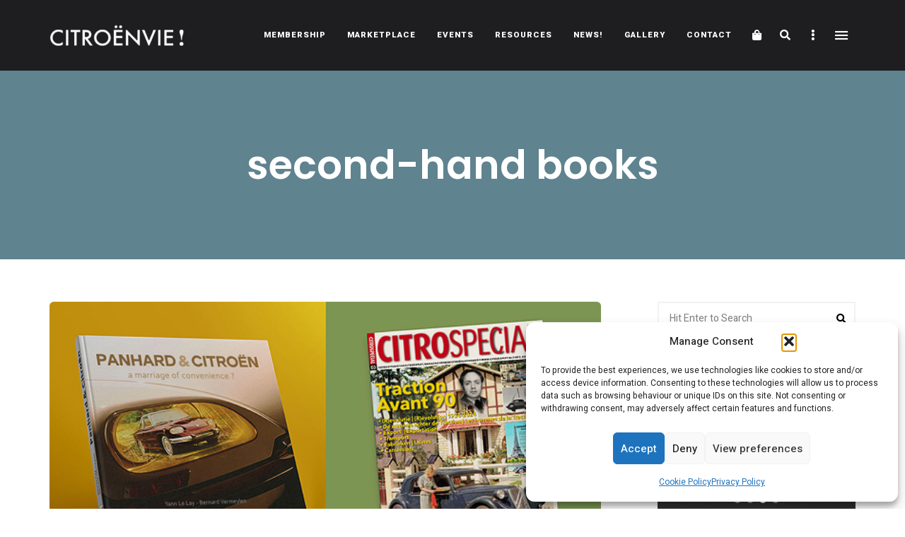

--- FILE ---
content_type: text/html; charset=UTF-8
request_url: https://citroenvie.com/tag/second-hand-books/
body_size: 33608
content:
<!DOCTYPE html>
<html lang="en-CA" class="no-js no-svg">
	<head>
		<meta charset="UTF-8">
		<meta name="viewport" content="width=device-width, initial-scale=1">
		<link rel="profile" href="//gmpg.org/xfn/11">
				<meta name='robots' content='index, follow, max-image-preview:large, max-snippet:-1, max-video-preview:-1' />

	<!-- This site is optimized with the Yoast SEO plugin v26.6 - https://yoast.com/wordpress/plugins/seo/ -->
	<title>second-hand books Archives - Citroënvie!</title>
	<link rel="canonical" href="https://citroenvie.com/tag/second-hand-books/" />
	<meta name="twitter:card" content="summary_large_image" />
	<meta name="twitter:title" content="second-hand books Archives - Citroënvie!" />
	<script type="application/ld+json" class="yoast-schema-graph">{"@context":"https://schema.org","@graph":[{"@type":"CollectionPage","@id":"https://citroenvie.com/tag/second-hand-books/","url":"https://citroenvie.com/tag/second-hand-books/","name":"second-hand books Archives - Citroënvie!","isPartOf":{"@id":"https://citroenvie.com/#website"},"primaryImageOfPage":{"@id":"https://citroenvie.com/tag/second-hand-books/#primaryimage"},"image":{"@id":"https://citroenvie.com/tag/second-hand-books/#primaryimage"},"thumbnailUrl":"https://citroenvie.com/wp-content/uploads/2024/04/News-from-Citrovisie.jpg","breadcrumb":{"@id":"https://citroenvie.com/tag/second-hand-books/#breadcrumb"},"inLanguage":"en-CA"},{"@type":"ImageObject","inLanguage":"en-CA","@id":"https://citroenvie.com/tag/second-hand-books/#primaryimage","url":"https://citroenvie.com/wp-content/uploads/2024/04/News-from-Citrovisie.jpg","contentUrl":"https://citroenvie.com/wp-content/uploads/2024/04/News-from-Citrovisie.jpg","width":580,"height":280},{"@type":"BreadcrumbList","@id":"https://citroenvie.com/tag/second-hand-books/#breadcrumb","itemListElement":[{"@type":"ListItem","position":1,"name":"Home","item":"https://citroenvie.com/"},{"@type":"ListItem","position":2,"name":"second-hand books"}]},{"@type":"WebSite","@id":"https://citroenvie.com/#website","url":"https://citroenvie.com/","name":"Citroënvie!","description":"A community of Citroën enthusiasts with a passion for Citroën automobiles.","publisher":{"@id":"https://citroenvie.com/#organization"},"potentialAction":[{"@type":"SearchAction","target":{"@type":"EntryPoint","urlTemplate":"https://citroenvie.com/?s={search_term_string}"},"query-input":{"@type":"PropertyValueSpecification","valueRequired":true,"valueName":"search_term_string"}}],"inLanguage":"en-CA"},{"@type":"Organization","@id":"https://citroenvie.com/#organization","name":"Citroënvie!","url":"https://citroenvie.com/","logo":{"@type":"ImageObject","inLanguage":"en-CA","@id":"https://citroenvie.com/#/schema/logo/image/","url":"https://citroenvie.com/wp-content/uploads/2020/04/citroenvie-logo.png","contentUrl":"https://citroenvie.com/wp-content/uploads/2020/04/citroenvie-logo.png","width":326,"height":52,"caption":"Citroënvie!"},"image":{"@id":"https://citroenvie.com/#/schema/logo/image/"}}]}</script>
	<!-- / Yoast SEO plugin. -->


<link rel='dns-prefetch' href='//www.googletagmanager.com' />
<link rel='dns-prefetch' href='//fonts.googleapis.com' />
<link rel="alternate" type="application/rss+xml" title="Citroënvie! &raquo; Feed" href="https://citroenvie.com/feed/" />
<link rel="alternate" type="application/rss+xml" title="Citroënvie! &raquo; Comments Feed" href="https://citroenvie.com/comments/feed/" />
<link rel="alternate" type="application/rss+xml" title="Citroënvie! &raquo; second-hand books Tag Feed" href="https://citroenvie.com/tag/second-hand-books/feed/" />
<style id='wp-img-auto-sizes-contain-inline-css' type='text/css'>
img:is([sizes=auto i],[sizes^="auto," i]){contain-intrinsic-size:3000px 1500px}
/*# sourceURL=wp-img-auto-sizes-contain-inline-css */
</style>
<link rel='stylesheet' id='slick-css' href='https://citroenvie.com/wp-content/themes/eaven/assets/libs/slick/slick.css?ver=1.6.0' type='text/css' media='all' />
<link rel='stylesheet' id='font-awesome6-css' href='https://citroenvie.com/wp-content/themes/eaven/assets/fonts/font-awesome6/css/all.min.css?ver=6.6.0' type='text/css' media='all' />
<link rel='stylesheet' id='font-awesome5-all-css' href='https://citroenvie.com/wp-content/themes/eaven/assets/fonts/font-awesome/css/all.min.css?ver=5.14.0' type='text/css' media='all' />
<link rel='stylesheet' id='font-awesome4-shims-css' href='https://citroenvie.com/wp-content/themes/eaven/assets/fonts/font-awesome/css/v4-shims.min.css?ver=5.14.0' type='text/css' media='all' />
<link rel='stylesheet' id='wp-block-library-css' href='https://citroenvie.com/wp-includes/css/dist/block-library/style.min.css?ver=6.9' type='text/css' media='all' />
<link rel='stylesheet' id='wc-blocks-style-css' href='https://citroenvie.com/wp-content/plugins/woocommerce/assets/client/blocks/wc-blocks.css?ver=wc-10.4.3' type='text/css' media='all' />
<style id='global-styles-inline-css' type='text/css'>
:root{--wp--preset--aspect-ratio--square: 1;--wp--preset--aspect-ratio--4-3: 4/3;--wp--preset--aspect-ratio--3-4: 3/4;--wp--preset--aspect-ratio--3-2: 3/2;--wp--preset--aspect-ratio--2-3: 2/3;--wp--preset--aspect-ratio--16-9: 16/9;--wp--preset--aspect-ratio--9-16: 9/16;--wp--preset--color--black: #000000;--wp--preset--color--cyan-bluish-gray: #abb8c3;--wp--preset--color--white: #ffffff;--wp--preset--color--pale-pink: #f78da7;--wp--preset--color--vivid-red: #cf2e2e;--wp--preset--color--luminous-vivid-orange: #ff6900;--wp--preset--color--luminous-vivid-amber: #fcb900;--wp--preset--color--light-green-cyan: #7bdcb5;--wp--preset--color--vivid-green-cyan: #00d084;--wp--preset--color--pale-cyan-blue: #8ed1fc;--wp--preset--color--vivid-cyan-blue: #0693e3;--wp--preset--color--vivid-purple: #9b51e0;--wp--preset--gradient--vivid-cyan-blue-to-vivid-purple: linear-gradient(135deg,rgb(6,147,227) 0%,rgb(155,81,224) 100%);--wp--preset--gradient--light-green-cyan-to-vivid-green-cyan: linear-gradient(135deg,rgb(122,220,180) 0%,rgb(0,208,130) 100%);--wp--preset--gradient--luminous-vivid-amber-to-luminous-vivid-orange: linear-gradient(135deg,rgb(252,185,0) 0%,rgb(255,105,0) 100%);--wp--preset--gradient--luminous-vivid-orange-to-vivid-red: linear-gradient(135deg,rgb(255,105,0) 0%,rgb(207,46,46) 100%);--wp--preset--gradient--very-light-gray-to-cyan-bluish-gray: linear-gradient(135deg,rgb(238,238,238) 0%,rgb(169,184,195) 100%);--wp--preset--gradient--cool-to-warm-spectrum: linear-gradient(135deg,rgb(74,234,220) 0%,rgb(151,120,209) 20%,rgb(207,42,186) 40%,rgb(238,44,130) 60%,rgb(251,105,98) 80%,rgb(254,248,76) 100%);--wp--preset--gradient--blush-light-purple: linear-gradient(135deg,rgb(255,206,236) 0%,rgb(152,150,240) 100%);--wp--preset--gradient--blush-bordeaux: linear-gradient(135deg,rgb(254,205,165) 0%,rgb(254,45,45) 50%,rgb(107,0,62) 100%);--wp--preset--gradient--luminous-dusk: linear-gradient(135deg,rgb(255,203,112) 0%,rgb(199,81,192) 50%,rgb(65,88,208) 100%);--wp--preset--gradient--pale-ocean: linear-gradient(135deg,rgb(255,245,203) 0%,rgb(182,227,212) 50%,rgb(51,167,181) 100%);--wp--preset--gradient--electric-grass: linear-gradient(135deg,rgb(202,248,128) 0%,rgb(113,206,126) 100%);--wp--preset--gradient--midnight: linear-gradient(135deg,rgb(2,3,129) 0%,rgb(40,116,252) 100%);--wp--preset--font-size--small: 13px;--wp--preset--font-size--medium: 20px;--wp--preset--font-size--large: 36px;--wp--preset--font-size--x-large: 42px;--wp--preset--spacing--20: 0.44rem;--wp--preset--spacing--30: 0.67rem;--wp--preset--spacing--40: 1rem;--wp--preset--spacing--50: 1.5rem;--wp--preset--spacing--60: 2.25rem;--wp--preset--spacing--70: 3.38rem;--wp--preset--spacing--80: 5.06rem;--wp--preset--shadow--natural: 6px 6px 9px rgba(0, 0, 0, 0.2);--wp--preset--shadow--deep: 12px 12px 50px rgba(0, 0, 0, 0.4);--wp--preset--shadow--sharp: 6px 6px 0px rgba(0, 0, 0, 0.2);--wp--preset--shadow--outlined: 6px 6px 0px -3px rgb(255, 255, 255), 6px 6px rgb(0, 0, 0);--wp--preset--shadow--crisp: 6px 6px 0px rgb(0, 0, 0);}:where(.is-layout-flex){gap: 0.5em;}:where(.is-layout-grid){gap: 0.5em;}body .is-layout-flex{display: flex;}.is-layout-flex{flex-wrap: wrap;align-items: center;}.is-layout-flex > :is(*, div){margin: 0;}body .is-layout-grid{display: grid;}.is-layout-grid > :is(*, div){margin: 0;}:where(.wp-block-columns.is-layout-flex){gap: 2em;}:where(.wp-block-columns.is-layout-grid){gap: 2em;}:where(.wp-block-post-template.is-layout-flex){gap: 1.25em;}:where(.wp-block-post-template.is-layout-grid){gap: 1.25em;}.has-black-color{color: var(--wp--preset--color--black) !important;}.has-cyan-bluish-gray-color{color: var(--wp--preset--color--cyan-bluish-gray) !important;}.has-white-color{color: var(--wp--preset--color--white) !important;}.has-pale-pink-color{color: var(--wp--preset--color--pale-pink) !important;}.has-vivid-red-color{color: var(--wp--preset--color--vivid-red) !important;}.has-luminous-vivid-orange-color{color: var(--wp--preset--color--luminous-vivid-orange) !important;}.has-luminous-vivid-amber-color{color: var(--wp--preset--color--luminous-vivid-amber) !important;}.has-light-green-cyan-color{color: var(--wp--preset--color--light-green-cyan) !important;}.has-vivid-green-cyan-color{color: var(--wp--preset--color--vivid-green-cyan) !important;}.has-pale-cyan-blue-color{color: var(--wp--preset--color--pale-cyan-blue) !important;}.has-vivid-cyan-blue-color{color: var(--wp--preset--color--vivid-cyan-blue) !important;}.has-vivid-purple-color{color: var(--wp--preset--color--vivid-purple) !important;}.has-black-background-color{background-color: var(--wp--preset--color--black) !important;}.has-cyan-bluish-gray-background-color{background-color: var(--wp--preset--color--cyan-bluish-gray) !important;}.has-white-background-color{background-color: var(--wp--preset--color--white) !important;}.has-pale-pink-background-color{background-color: var(--wp--preset--color--pale-pink) !important;}.has-vivid-red-background-color{background-color: var(--wp--preset--color--vivid-red) !important;}.has-luminous-vivid-orange-background-color{background-color: var(--wp--preset--color--luminous-vivid-orange) !important;}.has-luminous-vivid-amber-background-color{background-color: var(--wp--preset--color--luminous-vivid-amber) !important;}.has-light-green-cyan-background-color{background-color: var(--wp--preset--color--light-green-cyan) !important;}.has-vivid-green-cyan-background-color{background-color: var(--wp--preset--color--vivid-green-cyan) !important;}.has-pale-cyan-blue-background-color{background-color: var(--wp--preset--color--pale-cyan-blue) !important;}.has-vivid-cyan-blue-background-color{background-color: var(--wp--preset--color--vivid-cyan-blue) !important;}.has-vivid-purple-background-color{background-color: var(--wp--preset--color--vivid-purple) !important;}.has-black-border-color{border-color: var(--wp--preset--color--black) !important;}.has-cyan-bluish-gray-border-color{border-color: var(--wp--preset--color--cyan-bluish-gray) !important;}.has-white-border-color{border-color: var(--wp--preset--color--white) !important;}.has-pale-pink-border-color{border-color: var(--wp--preset--color--pale-pink) !important;}.has-vivid-red-border-color{border-color: var(--wp--preset--color--vivid-red) !important;}.has-luminous-vivid-orange-border-color{border-color: var(--wp--preset--color--luminous-vivid-orange) !important;}.has-luminous-vivid-amber-border-color{border-color: var(--wp--preset--color--luminous-vivid-amber) !important;}.has-light-green-cyan-border-color{border-color: var(--wp--preset--color--light-green-cyan) !important;}.has-vivid-green-cyan-border-color{border-color: var(--wp--preset--color--vivid-green-cyan) !important;}.has-pale-cyan-blue-border-color{border-color: var(--wp--preset--color--pale-cyan-blue) !important;}.has-vivid-cyan-blue-border-color{border-color: var(--wp--preset--color--vivid-cyan-blue) !important;}.has-vivid-purple-border-color{border-color: var(--wp--preset--color--vivid-purple) !important;}.has-vivid-cyan-blue-to-vivid-purple-gradient-background{background: var(--wp--preset--gradient--vivid-cyan-blue-to-vivid-purple) !important;}.has-light-green-cyan-to-vivid-green-cyan-gradient-background{background: var(--wp--preset--gradient--light-green-cyan-to-vivid-green-cyan) !important;}.has-luminous-vivid-amber-to-luminous-vivid-orange-gradient-background{background: var(--wp--preset--gradient--luminous-vivid-amber-to-luminous-vivid-orange) !important;}.has-luminous-vivid-orange-to-vivid-red-gradient-background{background: var(--wp--preset--gradient--luminous-vivid-orange-to-vivid-red) !important;}.has-very-light-gray-to-cyan-bluish-gray-gradient-background{background: var(--wp--preset--gradient--very-light-gray-to-cyan-bluish-gray) !important;}.has-cool-to-warm-spectrum-gradient-background{background: var(--wp--preset--gradient--cool-to-warm-spectrum) !important;}.has-blush-light-purple-gradient-background{background: var(--wp--preset--gradient--blush-light-purple) !important;}.has-blush-bordeaux-gradient-background{background: var(--wp--preset--gradient--blush-bordeaux) !important;}.has-luminous-dusk-gradient-background{background: var(--wp--preset--gradient--luminous-dusk) !important;}.has-pale-ocean-gradient-background{background: var(--wp--preset--gradient--pale-ocean) !important;}.has-electric-grass-gradient-background{background: var(--wp--preset--gradient--electric-grass) !important;}.has-midnight-gradient-background{background: var(--wp--preset--gradient--midnight) !important;}.has-small-font-size{font-size: var(--wp--preset--font-size--small) !important;}.has-medium-font-size{font-size: var(--wp--preset--font-size--medium) !important;}.has-large-font-size{font-size: var(--wp--preset--font-size--large) !important;}.has-x-large-font-size{font-size: var(--wp--preset--font-size--x-large) !important;}
/*# sourceURL=global-styles-inline-css */
</style>

<link rel='stylesheet' id='woocommerce-general-css' href='https://citroenvie.com/wp-content/plugins/woocommerce/assets/css/woocommerce.css?ver=10.4.3' type='text/css' media='all' />
<link rel='stylesheet' id='woocommerce-layout-css' href='https://citroenvie.com/wp-content/plugins/woocommerce/assets/css/woocommerce-layout.css?ver=10.4.3' type='text/css' media='all' />
<link rel='stylesheet' id='woocommerce-smallscreen-css' href='https://citroenvie.com/wp-content/plugins/woocommerce/assets/css/woocommerce-smallscreen.css?ver=10.4.3' type='text/css' media='only screen and (max-width: 768px)' />
<link rel='stylesheet' id='eaven-theme-style-css' href='https://citroenvie.com/wp-content/themes/eaven/style.css?ver=2025121201' type='text/css' media='all' />
<link rel='stylesheet' id='sbi_styles-css' href='https://citroenvie.com/wp-content/plugins/instagram-feed/css/sbi-styles.min.css?ver=6.10.0' type='text/css' media='all' />
<link rel='stylesheet' id='eaven-woocommerce-css' href='https://citroenvie.com/wp-content/themes/eaven/assets/css/frontend/eaven-woocommerce.min.css?ver=2025121201' type='text/css' media='all' />
<style id='wp-emoji-styles-inline-css' type='text/css'>

	img.wp-smiley, img.emoji {
		display: inline !important;
		border: none !important;
		box-shadow: none !important;
		height: 1em !important;
		width: 1em !important;
		margin: 0 0.07em !important;
		vertical-align: -0.1em !important;
		background: none !important;
		padding: 0 !important;
	}
/*# sourceURL=wp-emoji-styles-inline-css */
</style>
<style id='classic-theme-styles-inline-css' type='text/css'>
/*! This file is auto-generated */
.wp-block-button__link{color:#fff;background-color:#32373c;border-radius:9999px;box-shadow:none;text-decoration:none;padding:calc(.667em + 2px) calc(1.333em + 2px);font-size:1.125em}.wp-block-file__button{background:#32373c;color:#fff;text-decoration:none}
/*# sourceURL=/wp-includes/css/classic-themes.min.css */
</style>
<link rel='stylesheet' id='mpp_gutenberg-css' href='https://citroenvie.com/wp-content/plugins/metronet-profile-picture/dist/blocks.style.build.css?ver=2.6.3' type='text/css' media='all' />
<link rel='stylesheet' id='contact-form-7-css' href='https://citroenvie.com/wp-content/plugins/contact-form-7/includes/css/styles.css?ver=6.1.4' type='text/css' media='all' />
<style id='woocommerce-inline-inline-css' type='text/css'>
.woocommerce form .form-row .required { visibility: visible; }
/*# sourceURL=woocommerce-inline-inline-css */
</style>
<link rel='stylesheet' id='cmplz-general-css' href='https://citroenvie.com/wp-content/plugins/complianz-gdpr/assets/css/cookieblocker.min.css?ver=1766589920' type='text/css' media='all' />
<link rel='stylesheet' id='wc-memberships-frontend-css' href='https://citroenvie.com/wp-content/plugins/woocommerce-memberships/assets/css/frontend/wc-memberships-frontend.min.css?ver=1.26.9' type='text/css' media='all' />
<link rel='stylesheet' id='eaven-child-theme-style-css' href='https://citroenvie.com/wp-content/themes/eaven-child/style.css?ver=6.9' type='text/css' media='all' />
<style id='eaven-child-theme-style-inline-css' type='text/css'>
:root { --primary-color: #5f838f; --primary-color-semi: rgba(95, 131, 143, 0.5); --light-bg-color: #ffffff; } #page .site-header { background-color: #1e1e20; }  .header-top-social { background-color: #ffffff; } .header-top-social { color: #565656; }.eaven-fullmenu { background-color: #1e1e20; } .site-footer .featured-category-section.light-color, .site-footer .featured-category-section.dark-color { background-color: #ffffff; }
/*# sourceURL=eaven-child-theme-style-inline-css */
</style>
<link rel='stylesheet' id='wpbdp-regions-style-css' href='https://citroenvie.com/wp-content/plugins/business-directory-regions/resources/css/style.css?ver=5.4.4' type='text/css' media='all' />
<link rel='stylesheet' id='tablepress-default-css' href='https://citroenvie.com/wp-content/plugins/tablepress/css/build/default.css?ver=3.2.6' type='text/css' media='all' />
<link rel='stylesheet' id='eaven-google-fonts-css' href='https://fonts.googleapis.com/css?family=Heebo%3A100%2C200%2C300%2C400%2C500%2C600%2C700%2C800%7CPoppins%3A100%2C200%2C300%2C400%2C500%2C600%2C700%2C800&#038;ver=2025121201' type='text/css' media='all' />
<link rel="stylesheet" type="text/css" href="https://citroenvie.com/wp-content/plugins/nextend-smart-slider3-pro/Public/SmartSlider3/Application/Frontend/Assets/dist/smartslider.min.css?ver=667fb12b" media="all">
<link rel="stylesheet" type="text/css" href="https://fonts.googleapis.com/css?display=swap&amp;family=Roboto%3A300%2C400" media="all">
<style data-related="n2-ss-5">div#n2-ss-5 .n2-ss-slider-1{display:grid;position:relative;}div#n2-ss-5 .n2-ss-slider-2{display:grid;position:relative;overflow:hidden;padding:0px 0px 0px 0px;border:0px solid RGBA(62,62,62,1);border-radius:0px;background-clip:padding-box;background-repeat:repeat;background-position:50% 50%;background-size:cover;background-attachment:scroll;z-index:1;}div#n2-ss-5:not(.n2-ss-loaded) .n2-ss-slider-2{background-image:none !important;}div#n2-ss-5 .n2-ss-slider-3{display:grid;grid-template-areas:'cover';position:relative;overflow:hidden;z-index:10;}div#n2-ss-5 .n2-ss-slider-3 > *{grid-area:cover;}div#n2-ss-5 .n2-ss-slide-backgrounds,div#n2-ss-5 .n2-ss-slider-3 > .n2-ss-divider{position:relative;}div#n2-ss-5 .n2-ss-slide-backgrounds{z-index:10;}div#n2-ss-5 .n2-ss-slide-backgrounds > *{overflow:hidden;}div#n2-ss-5 .n2-ss-slide-background{transform:translateX(-100000px);}div#n2-ss-5 .n2-ss-slider-4{place-self:center;position:relative;width:100%;height:100%;z-index:20;display:grid;grid-template-areas:'slide';}div#n2-ss-5 .n2-ss-slider-4 > *{grid-area:slide;}div#n2-ss-5.n2-ss-full-page--constrain-ratio .n2-ss-slider-4{height:auto;}div#n2-ss-5 .n2-ss-slide{display:grid;place-items:center;grid-auto-columns:100%;position:relative;z-index:20;-webkit-backface-visibility:hidden;transform:translateX(-100000px);}div#n2-ss-5 .n2-ss-slide{perspective:1000px;}div#n2-ss-5 .n2-ss-slide-active{z-index:21;}.n2-ss-background-animation{position:absolute;top:0;left:0;width:100%;height:100%;z-index:3;}div#n2-ss-5 .n2-ss-button-container,div#n2-ss-5 .n2-ss-button-container a{display:block;}div#n2-ss-5 .n2-ss-button-container--non-full-width,div#n2-ss-5 .n2-ss-button-container--non-full-width a{display:inline-block;}div#n2-ss-5 .n2-ss-button-container.n2-ss-nowrap{white-space:nowrap;}div#n2-ss-5 .n2-ss-button-container a div{display:inline;font-size:inherit;text-decoration:inherit;color:inherit;line-height:inherit;font-family:inherit;font-weight:inherit;}div#n2-ss-5 .n2-ss-button-container a > div{display:inline-flex;align-items:center;vertical-align:top;}div#n2-ss-5 .n2-ss-button-container span{font-size:100%;vertical-align:baseline;}div#n2-ss-5 .n2-ss-button-container a[data-iconplacement="left"] span{margin-right:0.3em;}div#n2-ss-5 .n2-ss-button-container a[data-iconplacement="right"] span{margin-left:0.3em;}div#n2-ss-5 .n2-ss-control-bullet{visibility:hidden;text-align:center;justify-content:center;z-index:14;}div#n2-ss-5 .n2-ss-control-bullet--calculate-size{left:0 !important;}div#n2-ss-5 .n2-ss-control-bullet-horizontal.n2-ss-control-bullet-fullsize{width:100%;}div#n2-ss-5 .n2-ss-control-bullet-vertical.n2-ss-control-bullet-fullsize{height:100%;flex-flow:column;}div#n2-ss-5 .nextend-bullet-bar{display:inline-flex;vertical-align:top;visibility:visible;align-items:center;flex-wrap:wrap;}div#n2-ss-5 .n2-bar-justify-content-left{justify-content:flex-start;}div#n2-ss-5 .n2-bar-justify-content-center{justify-content:center;}div#n2-ss-5 .n2-bar-justify-content-right{justify-content:flex-end;}div#n2-ss-5 .n2-ss-control-bullet-vertical > .nextend-bullet-bar{flex-flow:column;}div#n2-ss-5 .n2-ss-control-bullet-fullsize > .nextend-bullet-bar{display:flex;}div#n2-ss-5 .n2-ss-control-bullet-horizontal.n2-ss-control-bullet-fullsize > .nextend-bullet-bar{flex:1 1 auto;}div#n2-ss-5 .n2-ss-control-bullet-vertical.n2-ss-control-bullet-fullsize > .nextend-bullet-bar{height:100%;}div#n2-ss-5 .nextend-bullet-bar .n2-bullet{cursor:pointer;transition:background-color 0.4s;}div#n2-ss-5 .nextend-bullet-bar .n2-bullet.n2-active{cursor:default;}div#n2-ss-5 div.n2-ss-bullet-thumbnail-container{position:absolute;z-index:10000000;}div#n2-ss-5 .n2-ss-bullet-thumbnail-container .n2-ss-bullet-thumbnail{background-size:cover;background-repeat:no-repeat;background-position:center;}div#n2-ss-5 .n2-font-b870ccf548622567991ac70cdd481482-paragraph{font-family: 'Roboto','Arial';color: #ffffff;font-size:87.5%;text-shadow: none;line-height: 1.5;font-weight: normal;font-style: normal;text-decoration: none;text-align: inherit;letter-spacing: normal;word-spacing: normal;text-transform: none;}div#n2-ss-5 .n2-font-b870ccf548622567991ac70cdd481482-paragraph a, div#n2-ss-5 .n2-font-b870ccf548622567991ac70cdd481482-paragraph a:FOCUS{font-family: 'Roboto','Arial';color: #1890d7;font-size:100%;text-shadow: none;line-height: 1.5;font-weight: normal;font-style: normal;text-decoration: none;text-align: inherit;letter-spacing: normal;word-spacing: normal;text-transform: none;}div#n2-ss-5 .n2-font-b870ccf548622567991ac70cdd481482-paragraph a:HOVER, div#n2-ss-5 .n2-font-b870ccf548622567991ac70cdd481482-paragraph a:ACTIVE{font-family: 'Roboto','Arial';color: #1890d7;font-size:100%;text-shadow: none;line-height: 1.5;font-weight: normal;font-style: normal;text-decoration: none;text-align: inherit;letter-spacing: normal;word-spacing: normal;text-transform: none;}div#n2-ss-5 .n2-font-176464dee0eea5b1ac11b21dab9b24d2-link a{font-family: 'Roboto','Arial';color: #ffffff;font-size:87.5%;text-shadow: none;line-height: 1.5;font-weight: normal;font-style: normal;text-decoration: none;text-align: center;letter-spacing: normal;word-spacing: normal;text-transform: none;}div#n2-ss-5 .n2-style-fd38549eee9ab23b7211fa4859786f10-heading{background: #5cba3c;opacity:1;padding:10px 30px 10px 30px ;box-shadow: none;border: 0px solid RGBA(0,0,0,1);border-radius:0px;}div#n2-ss-5 .n2-style-4ef2b9ef3ac95757a797a679951a67a3-dot{background: RGBA(255,255,255,0.5);opacity:1;padding:5px 5px 5px 5px ;box-shadow: none;border: 0px solid RGBA(0,0,0,1);border-radius:50px;margin:4px;}div#n2-ss-5 .n2-style-4ef2b9ef3ac95757a797a679951a67a3-dot.n2-active, div#n2-ss-5 .n2-style-4ef2b9ef3ac95757a797a679951a67a3-dot:HOVER, div#n2-ss-5 .n2-style-4ef2b9ef3ac95757a797a679951a67a3-dot:FOCUS{background: #ffffff;}div#n2-ss-5 .n2-style-c551d6c8778ab3d08aca13db75fd7f5e-simple{background: RGBA(0,0,0,0.5);opacity:1;padding:0px 0px 0px 0px ;box-shadow: none;border: 0px solid RGBA(0,0,0,1);border-radius:3px;margin:5px;}div#n2-ss-5 .n2-ss-slide-limiter{max-width:600px;}div#n2-ss-5 .n-uc-607TpMzxVQ2U{padding:0px 0px 0px 0px}div#n2-ss-5 .n-uc-n8rC0pldKj8o{padding:0px 0px 0px 0px}div#n2-ss-5 .n-uc-c3V7kUrNPNVd{padding:0px 0px 0px 0px}div#n2-ss-5 .n-uc-UQkiEwcb2arE{padding:10px 10px 10px 10px}div#n2-ss-5 .n-uc-eFOtBbO9bcCi-inner{padding:10px 10px 10px 10px;justify-content:center}div#n2-ss-5 .n-uc-eFOtBbO9bcCi{align-self:center;}div#n2-ss-5 .n-uc-wu49gj6iXYln{max-width:560px}div#n2-ss-5 .n-uc-rhxn2H82DE8m{max-width:150px}@media (min-width: 1200px){div#n2-ss-5 .n-uc-zDax3pVeEk57{display:none}div#n2-ss-5 .n-uc-rhxn2H82DE8m{display:none}div#n2-ss-5 [data-hide-desktopportrait="1"]{display: none !important;}}@media (orientation: landscape) and (max-width: 1199px) and (min-width: 901px),(orientation: portrait) and (max-width: 1199px) and (min-width: 701px){div#n2-ss-5 .n-uc-zDax3pVeEk57{display:none}div#n2-ss-5 .n-uc-rhxn2H82DE8m{display:none}div#n2-ss-5 [data-hide-tabletportrait="1"]{display: none !important;}}@media (orientation: landscape) and (max-width: 900px),(orientation: portrait) and (max-width: 700px){div#n2-ss-5 .n-uc-zDax3pVeEk57{display:none}div#n2-ss-5 .n-uc-rhxn2H82DE8m{display:none}div#n2-ss-5 [data-hide-mobileportrait="1"]{display: none !important;}}.n2-section-smartslider * {
    margin: unset;
}</style>
<script>(function(){this._N2=this._N2||{_r:[],_d:[],r:function(){this._r.push(arguments)},d:function(){this._d.push(arguments)}}}).call(window);!function(e,i,o,r){(i=e.match(/(Chrome|Firefox|Safari)\/(\d+)\./))&&("Chrome"==i[1]?r=+i[2]>=32:"Firefox"==i[1]?r=+i[2]>=65:"Safari"==i[1]&&(o=e.match(/Version\/(\d+)/)||e.match(/(\d+)[0-9_]+like Mac/))&&(r=+o[1]>=14),r&&document.documentElement.classList.add("n2webp"))}(navigator.userAgent);</script><script src="https://citroenvie.com/wp-content/plugins/nextend-smart-slider3-pro/Public/SmartSlider3/Application/Frontend/Assets/dist/n2.min.js?ver=667fb12b" defer async></script>
<script src="https://citroenvie.com/wp-content/plugins/nextend-smart-slider3-pro/Public/SmartSlider3/Application/Frontend/Assets/dist/smartslider-frontend.min.js?ver=667fb12b" defer async></script>
<script src="https://citroenvie.com/wp-content/plugins/nextend-smart-slider3-pro/Public/SmartSlider3/Slider/SliderType/Simple/Assets/dist/ss-simple.min.js?ver=667fb12b" defer async></script>
<script src="https://citroenvie.com/wp-content/plugins/nextend-smart-slider3-pro/Public/SmartSlider3/Widget/Bullet/Assets/dist/w-bullet.min.js?ver=667fb12b" defer async></script>
<script>_N2.r('documentReady',function(){_N2.r(["documentReady","smartslider-frontend","SmartSliderWidgetBulletTransition","ss-simple"],function(){new _N2.SmartSliderSimple('n2-ss-5',{"admin":false,"background.video.mobile":1,"loadingTime":2000,"callbacks":"","alias":{"id":0,"smoothScroll":0,"slideSwitch":0,"scroll":1},"align":"normal","isDelayed":0,"responsive":{"mediaQueries":{"all":false,"desktopportrait":["(min-width: 1200px)"],"tabletportrait":["(orientation: landscape) and (max-width: 1199px) and (min-width: 901px)","(orientation: portrait) and (max-width: 1199px) and (min-width: 701px)"],"mobileportrait":["(orientation: landscape) and (max-width: 900px)","(orientation: portrait) and (max-width: 700px)"]},"base":{"slideOuterWidth":600,"slideOuterHeight":402,"sliderWidth":600,"sliderHeight":402,"slideWidth":600,"slideHeight":402},"hideOn":{"desktopLandscape":false,"desktopPortrait":false,"tabletLandscape":false,"tabletPortrait":false,"mobileLandscape":false,"mobilePortrait":false},"onResizeEnabled":true,"type":"auto","sliderHeightBasedOn":"real","focusUser":1,"focusEdge":"auto","breakpoints":[{"device":"tabletPortrait","type":"max-screen-width","portraitWidth":1199,"landscapeWidth":1199},{"device":"mobilePortrait","type":"max-screen-width","portraitWidth":700,"landscapeWidth":900}],"enabledDevices":{"desktopLandscape":0,"desktopPortrait":1,"tabletLandscape":0,"tabletPortrait":1,"mobileLandscape":0,"mobilePortrait":1},"sizes":{"desktopPortrait":{"width":600,"height":402,"max":3000,"min":600},"tabletPortrait":{"width":600,"height":402,"customHeight":false,"max":1199,"min":600},"mobilePortrait":{"width":320,"height":214,"customHeight":false,"max":900,"min":320}},"overflowHiddenPage":0,"focus":{"offsetTop":"#wpadminbar","offsetBottom":""}},"controls":{"mousewheel":0,"touch":"horizontal","keyboard":1,"blockCarouselInteraction":1},"playWhenVisible":1,"playWhenVisibleAt":0.5,"lazyLoad":0,"lazyLoadNeighbor":0,"blockrightclick":0,"maintainSession":0,"autoplay":{"enabled":1,"start":1,"duration":6000,"autoplayLoop":1,"allowReStart":0,"pause":{"click":1,"mouse":"0","mediaStarted":1},"resume":{"click":0,"mouse":"0","mediaEnded":1,"slidechanged":0},"interval":1,"intervalModifier":"loop","intervalSlide":"current"},"perspective":1000,"layerMode":{"playOnce":0,"playFirstLayer":1,"mode":"skippable","inAnimation":"mainInEnd"},"parallax":{"enabled":1,"mobile":0,"is3D":0,"animate":1,"horizontal":"mouse","vertical":"mouse","origin":"slider","scrollmove":"both"},"postBackgroundAnimations":0,"bgAnimations":0,"mainanimation":{"type":"crossfade","duration":1000,"delay":0,"ease":"easeOutQuad","shiftedBackgroundAnimation":"auto"},"carousel":1,"initCallbacks":function(){new _N2.SmartSliderWidgetBulletTransition(this,{"area":10,"dotClasses":"n2-style-4ef2b9ef3ac95757a797a679951a67a3-dot ","mode":"","action":"click","thumbnail":1,"thumbnailWidth":120,"thumbnailHeight":81,"thumbnailStyle":"n2-style-c551d6c8778ab3d08aca13db75fd7f5e-simple ","thumbnailPosition":"top"})}})})});</script><script type="text/javascript" src="https://citroenvie.com/wp-includes/js/jquery/jquery.min.js?ver=3.7.1" id="jquery-core-js"></script>
<script type="text/javascript" src="https://citroenvie.com/wp-includes/js/jquery/jquery-migrate.min.js?ver=3.4.1" id="jquery-migrate-js"></script>
<script type="text/javascript" src="https://citroenvie.com/wp-content/themes/eaven/assets/js/libs/modernizr.min.js?ver=3.3.1" id="modernizr-js"></script>
<script type="text/javascript" src="https://citroenvie.com/wp-content/plugins/woocommerce/assets/js/jquery-blockui/jquery.blockUI.min.js?ver=2.7.0-wc.10.4.3" id="wc-jquery-blockui-js" defer="defer" data-wp-strategy="defer"></script>
<script type="text/javascript" id="wc-add-to-cart-js-extra">
/* <![CDATA[ */
var wc_add_to_cart_params = {"ajax_url":"/wp-admin/admin-ajax.php","wc_ajax_url":"/?wc-ajax=%%endpoint%%","i18n_view_cart":"View cart","cart_url":"https://citroenvie.com/cart/","is_cart":"","cart_redirect_after_add":"no"};
//# sourceURL=wc-add-to-cart-js-extra
/* ]]> */
</script>
<script type="text/javascript" src="https://citroenvie.com/wp-content/plugins/woocommerce/assets/js/frontend/add-to-cart.min.js?ver=10.4.3" id="wc-add-to-cart-js" defer="defer" data-wp-strategy="defer"></script>
<script type="text/javascript" src="https://citroenvie.com/wp-content/plugins/woocommerce/assets/js/js-cookie/js.cookie.min.js?ver=2.1.4-wc.10.4.3" id="wc-js-cookie-js" defer="defer" data-wp-strategy="defer"></script>
<script type="text/javascript" id="woocommerce-js-extra">
/* <![CDATA[ */
var woocommerce_params = {"ajax_url":"/wp-admin/admin-ajax.php","wc_ajax_url":"/?wc-ajax=%%endpoint%%","i18n_password_show":"Show password","i18n_password_hide":"Hide password"};
//# sourceURL=woocommerce-js-extra
/* ]]> */
</script>
<script type="text/javascript" src="https://citroenvie.com/wp-content/plugins/woocommerce/assets/js/frontend/woocommerce.min.js?ver=10.4.3" id="woocommerce-js" defer="defer" data-wp-strategy="defer"></script>

<!-- Google tag (gtag.js) snippet added by Site Kit -->
<!-- Google Analytics snippet added by Site Kit -->
<script type="text/javascript" src="https://www.googletagmanager.com/gtag/js?id=GT-5TNWLQLL" id="google_gtagjs-js" async></script>
<script type="text/javascript" id="google_gtagjs-js-after">
/* <![CDATA[ */
window.dataLayer = window.dataLayer || [];function gtag(){dataLayer.push(arguments);}
gtag("set","linker",{"domains":["citroenvie.com"]});
gtag("js", new Date());
gtag("set", "developer_id.dZTNiMT", true);
gtag("config", "GT-5TNWLQLL");
//# sourceURL=google_gtagjs-js-after
/* ]]> */
</script>
<link rel="https://api.w.org/" href="https://citroenvie.com/wp-json/" /><link rel="alternate" title="JSON" type="application/json" href="https://citroenvie.com/wp-json/wp/v2/tags/11767" /><link rel="EditURI" type="application/rsd+xml" title="RSD" href="https://citroenvie.com/xmlrpc.php?rsd" />
<meta name="generator" content="WordPress 6.9" />
<meta name="generator" content="WooCommerce 10.4.3" />
<meta name="generator" content="Site Kit by Google 1.168.0" />			<style>.cmplz-hidden {
					display: none !important;
				}</style>	<noscript><style>.woocommerce-product-gallery{ opacity: 1 !important; }</style></noscript>
	<link rel="icon" href="https://citroenvie.com/wp-content/uploads/2014/12/cropped-1966_Citroen_DS21_Pallas-32x32.jpg" sizes="32x32" />
<link rel="icon" href="https://citroenvie.com/wp-content/uploads/2014/12/cropped-1966_Citroen_DS21_Pallas-192x192.jpg" sizes="192x192" />
<link rel="apple-touch-icon" href="https://citroenvie.com/wp-content/uploads/2014/12/cropped-1966_Citroen_DS21_Pallas-180x180.jpg" />
<meta name="msapplication-TileImage" content="https://citroenvie.com/wp-content/uploads/2014/12/cropped-1966_Citroen_DS21_Pallas-270x270.jpg" />
		<style type="text/css" id="wp-custom-css">
			p
{
	font-size: 18px;
}

ul
{
	font-size: 18px;
}

.wp-block-group
{
	text-align: justify;
}

.home .main
{
	display:none; 
}

.site-header .primary-menu li a
{
    font-size: 11.5px;
		text-transform: uppercase !important;
}

.slider-button
{
	margin-top: 30px !important;
}


@media only screen and (min-width: 768px) {
  /* For desktop: */

	.woocommerce-MyAccount-content
{
	width: 70% !important;
}

.woocommerce form .form-row input.input-text
{
	background-color: rgba(230,230,230,0.5); !important;
}
	
}

.home-widget {
    padding: 40px 0px 40px 0px;
}

.wp-block-column img
{
	padding-bottom:37px
}


.WP-ml-member-admin-controls
{
	display:none;
}

/*
@font-face{
    font-family: 'Franklin-Gothic-Medium';
    src: url('https://citroenvie.com/wp-content/fonts/Franklin-Gothic-Medium.ttf');
}

.n2-ss-slider .n2-ow {
    font-family: Franklin-Gothic-Medium !important;
	letter-spacing: 2px!important;
	font-weight: 400 !important;
}
*/		</style>
			<link rel='stylesheet' id='wc-stripe-blocks-checkout-style-css' href='https://citroenvie.com/wp-content/plugins/woocommerce-gateway-stripe/build/upe-blocks.css?ver=1e1661bb3db973deba05' type='text/css' media='all' />
</head>

	<body class="archive tag tag-second-hand-books tag-11767 wp-custom-logo wp-embed-responsive wp-theme-eaven wp-child-theme-eaven-child theme-eaven woocommerce-no-js wpbdp-with-button-styles light-color site-layout-fullwidth">
				<div id="page">
							<header id="masthead" class="site-header site-header-layout-3" data-sticky="sticky">
			<div class="site-header-main">
				<div class="container">
					<div class="site-branding hide-title-tagline">
						<a href="https://citroenvie.com/" class="custom-logo-link" rel="home"><img width="190" height="30" src="https://citroenvie.com/wp-content/uploads/2020/04/citroenvie-logo.png" class="custom-logo" alt="Citroënvie!" decoding="async" srcset="https://citroenvie.com/wp-content/uploads/2020/04/citroenvie-logo.png 326w, https://citroenvie.com/wp-content/uploads/2020/04/citroenvie-logo-300x48.png 300w" sizes="(max-width: 190px) 100vw, 190px" /></a>						<p class="site-title">
							<a href="https://citroenvie.com/" rel="home">Citroënvie!</a>
						</p>
														<p class="site-description">A community of Citroën enthusiasts with a passion for Citroën automobiles.</p> 					</div> <!-- .site-branding -->
					<div id="site-header-menu" class="site-header-menu"><nav id="site-navigation" class="main-navigation"><ul id="menu-main-menu" class="primary-menu"><li id="menu-item-40749" class="menu-item menu-item-type-custom menu-item-object-custom menu-item-has-children menu-item-40749"><a href="#">Membership</a>
<ul class="sub-menu" style="display: none;">
	<li id="menu-item-40750" class="menu-item menu-item-type-post_type menu-item-object-page menu-item-40750"><a href="https://citroenvie.com/about-us/">About Us</a></li>
	<li id="menu-item-40698" class="menu-item menu-item-type-post_type menu-item-object-page menu-item-40698"><a href="https://citroenvie.com/join-citroenvie/">Join Citroënvie</a></li>
	<li id="menu-item-40755" class="menu-item menu-item-type-custom menu-item-object-custom menu-item-40755"><a href="https://citroenvie.com/wp-login.php">Login</a></li>
</ul>
</li>
<li id="menu-item-40776" class="menu-item menu-item-type-custom menu-item-object-custom menu-item-has-children menu-item-40776"><a href="#">Marketplace</a>
<ul class="sub-menu" style="display: none;">
	<li id="menu-item-44644" class="menu-item menu-item-type-post_type menu-item-object-page menu-item-44644"><a href="https://citroenvie.com/cars-for-sale/">Cars for Sale</a></li>
	<li id="menu-item-44515" class="menu-item menu-item-type-post_type menu-item-object-page menu-item-44515"><a href="https://citroenvie.com/cars-sold/">Cars Sold</a></li>
	<li id="menu-item-44649" class="menu-item menu-item-type-post_type menu-item-object-page menu-item-44649"><a href="https://citroenvie.com/wanted/">Wanted</a></li>
	<li id="menu-item-44643" class="menu-item menu-item-type-post_type menu-item-object-page menu-item-44643"><a href="https://citroenvie.com/parts-misc-for-sale/">Parts &#038; Misc For Sale</a></li>
	<li id="menu-item-44773" class="menu-item menu-item-type-post_type menu-item-object-page menu-item-44773"><a href="https://citroenvie.com/boutique/">Citroënvie! Boutique</a></li>
	<li id="menu-item-40771" class="menu-item menu-item-type-post_type menu-item-object-page menu-item-40771"><a href="https://citroenvie.com/citroen-services/">Citroën Services</a></li>
	<li id="menu-item-40748" class="menu-item menu-item-type-post_type menu-item-object-page menu-item-40748"><a href="https://citroenvie.com/advertising/">Advertise with Us</a></li>
</ul>
</li>
<li id="menu-item-40812" class="menu-item menu-item-type-post_type menu-item-object-page menu-item-has-children menu-item-40812"><a href="https://citroenvie.com/events/">Events</a>
<ul class="sub-menu" style="display: none;">
	<li id="menu-item-40819" class="menu-item menu-item-type-post_type menu-item-object-page menu-item-40819"><a href="https://citroenvie.com/events/">All Categories</a></li>
	<li id="menu-item-64508" class="menu-item menu-item-type-post_type menu-item-object-page menu-item-64508"><a href="https://citroenvie.com/citroen-autoclub-canada-eastern-events/">Citroën Autoclub Canada Eastern Events</a></li>
	<li id="menu-item-64507" class="menu-item menu-item-type-post_type menu-item-object-page menu-item-64507"><a href="https://citroenvie.com/citroen-autoclub-canada-western-events/">Citroën Autoclub Canada Western Events</a></li>
	<li id="menu-item-64519" class="menu-item menu-item-type-post_type menu-item-object-page menu-item-64519"><a href="https://citroenvie.com/usa-citroen-eastern-southern-events-all/">USA Citroën Eastern &#038; Southern Events</a></li>
	<li id="menu-item-64505" class="menu-item menu-item-type-post_type menu-item-object-page menu-item-64505"><a href="https://citroenvie.com/usa-citroen-western-events/">USA Citroën Western Events</a></li>
	<li id="menu-item-64504" class="menu-item menu-item-type-post_type menu-item-object-page menu-item-64504"><a href="https://citroenvie.com/2cv-club-quebec-province-events/">Québec Province Events</a></li>
	<li id="menu-item-64520" class="menu-item menu-item-type-post_type menu-item-object-page menu-item-64520"><a href="https://citroenvie.com/europe-foreign-events-2/">Europe / Foreign Events</a></li>
	<li id="menu-item-64502" class="menu-item menu-item-type-post_type menu-item-object-page menu-item-64502"><a href="https://citroenvie.com/past-events/">Past Events</a></li>
</ul>
</li>
<li id="menu-item-41126" class="menu-item menu-item-type-post_type menu-item-object-page menu-item-has-children menu-item-41126"><a href="https://citroenvie.com/resources/">Resources</a>
<ul class="sub-menu" style="display: none;">
	<li id="menu-item-41130" class="menu-item menu-item-type-post_type menu-item-object-page menu-item-41130"><a href="https://citroenvie.com/resources/">Resource List</a></li>
	<li id="menu-item-41128" class="menu-item menu-item-type-post_type menu-item-object-page menu-item-41128"><a href="https://citroenvie.com/citroen-by-model/">Citroën by Model</a></li>
	<li id="menu-item-41183" class="menu-item menu-item-type-custom menu-item-object-custom menu-item-has-children menu-item-41183"><a href="#">Links</a>
	<ul class="sub-menu" style="display: none;">
		<li id="menu-item-41184" class="menu-item menu-item-type-post_type menu-item-object-page menu-item-41184"><a href="https://citroenvie.com/reference/">Reference</a></li>
		<li id="menu-item-41185" class="menu-item menu-item-type-post_type menu-item-object-page menu-item-41185"><a href="https://citroenvie.com/cool-stuff/">Cool Stuff</a></li>
		<li id="menu-item-41129" class="menu-item menu-item-type-post_type menu-item-object-page menu-item-41129"><a href="https://citroenvie.com/citroen-services/">Citroën Services</a></li>
	</ul>
</li>
	<li id="menu-item-41132" class="menu-item menu-item-type-post_type menu-item-object-page menu-item-41132"><a href="https://citroenvie.com/citroenvie-magazine/">CITROËNVIE! Magazine</a></li>
</ul>
</li>
<li id="menu-item-42294" class="menu-item menu-item-type-post_type menu-item-object-page menu-item-has-children menu-item-42294"><a href="https://citroenvie.com/news/">News!</a>
<ul class="sub-menu" style="display: none;">
	<li id="menu-item-42295" class="menu-item menu-item-type-post_type menu-item-object-page menu-item-42295"><a href="https://citroenvie.com/news/">News / Blog</a></li>
	<li id="menu-item-44714" class="menu-item menu-item-type-taxonomy menu-item-object-category menu-item-44714"><a href="https://citroenvie.com/category/citroen-general-articles/">General Articles</a></li>
	<li id="menu-item-44720" class="menu-item menu-item-type-taxonomy menu-item-object-category menu-item-44720"><a href="https://citroenvie.com/category/technical-articles/">Technical Articles</a></li>
</ul>
</li>
<li id="menu-item-41107" class="menu-item menu-item-type-post_type menu-item-object-page menu-item-has-children menu-item-41107"><a href="https://citroenvie.com/gallery/">Gallery</a>
<ul class="sub-menu" style="display: none;">
	<li id="menu-item-41108" class="menu-item menu-item-type-post_type menu-item-object-page menu-item-41108"><a href="https://citroenvie.com/gallery/">All Galleries</a></li>
	<li id="menu-item-41061" class="menu-item menu-item-type-post_type menu-item-object-page menu-item-41061"><a href="https://citroenvie.com/our-favourite-pix/">Our Favourite Pix</a></li>
	<li id="menu-item-41062" class="menu-item menu-item-type-post_type menu-item-object-page menu-item-41062"><a href="https://citroenvie.com/citroen-by-model/">Citroën by Model</a></li>
	<li id="menu-item-44722" class="menu-item menu-item-type-taxonomy menu-item-object-category menu-item-44722"><a href="https://citroenvie.com/category/citroen-showcase/">Citroën Showcase</a></li>
	<li id="menu-item-64501" class="menu-item menu-item-type-post_type menu-item-object-page menu-item-64501"><a href="https://citroenvie.com/past-events/">Past Events</a></li>
	<li id="menu-item-41095" class="menu-item menu-item-type-post_type menu-item-object-page menu-item-41095"><a href="https://citroenvie.com/a-bit-of-patina/">A Bit of Patina</a></li>
	<li id="menu-item-64500" class="menu-item menu-item-type-post_type menu-item-object-page menu-item-64500"><a href="https://citroenvie.com/golden-award/">‘Philippe’ Golden Sphere Award</a></li>
	<li id="menu-item-64499" class="menu-item menu-item-type-post_type menu-item-object-page menu-item-64499"><a href="https://citroenvie.com/dave-kane-all-it-needs-is-a-clutch-award/">Dave Kane “All it needs is a clutch” Award</a></li>
	<li id="menu-item-41065" class="menu-item menu-item-type-post_type menu-item-object-page menu-item-41065"><a href="https://citroenvie.com/restoration-2/">Restoration Gallery</a></li>
</ul>
</li>
<li id="menu-item-40672" class="menu-item menu-item-type-post_type menu-item-object-page menu-item-40672"><a href="https://citroenvie.com/contact/">Contact</a></li>
</ul></nav></div>					<button id="menu-toggle" class="menu-toggle">Menu</button>

					<div class="header-section misc">
									<div id="site-header-cart" class="header-icon">
				<a class="toggle-button" href="https://citroenvie.com/cart/" title="View your shopping cart">
					<span class="screen-reader-text">Cart</span>
				</a>

				<div class="widget woocommerce widget_shopping_cart">
					<div class="widget_shopping_cart_content">
						

	<p class="woocommerce-mini-cart__empty-message">No products in the cart.</p>


					</div>
				</div>
			</div> 												<div id="site-header-search" class="header-icon">
							<span class="toggle-button"><span class="screen-reader-text">Search</span></span>
						</div>
																		<div id="offcanvas-sidebar-toggle" class="header-icon">
							<span class="toggle-button"><span class="screen-reader-text">Sidebar</span></span>
						</div>
											</div>
				</div>
            </div><!-- .site-header-main -->
        </header>

			<!-- #content -->
			<div id="content"  class="site-content with-sidebar-right">

	<header class="page-header ">
		
		<div class="container">
						<h1 class="page-title">second-hand books</h1>
					</div>
	</header>

	<div class="main">
		<div class="container">
			<div id="primary" class="content-area">				<div class="posts post-meta-label layout-standard">
					<div class="posts-wrapper">
	<article class="post-61305 post type-post status-publish format-standard has-post-thumbnail category-citroen-general-articles category-citroen-news-in-general-global category-citroen-news-in-general-globa tag-a-matter-of-convenience tag-bernard-vermeylen tag-book tag-citroexpert tag-citrovisie tag-panhard-citroen tag-panhard-levassor-thijs-van-der-zanden tag-second-hand-books tag-traction-avant-90th-anniversary tag-traction-avant-90th-birthday tag-un-mariage-de-raison tag-used-books tag-yann-le-lay">
				<div class="featured-img">
			<a href="https://citroenvie.com/news-from-citrovisie/">			<img width="580" height="280" src="https://citroenvie.com/wp-content/uploads/2024/04/News-from-Citrovisie.jpg" class="attachment-eaven_small_medium size-eaven_small_medium wp-post-image" alt="" decoding="async" fetchpriority="high" srcset="https://citroenvie.com/wp-content/uploads/2024/04/News-from-Citrovisie.jpg 580w, https://citroenvie.com/wp-content/uploads/2024/04/News-from-Citrovisie-300x145.jpg 300w" sizes="(max-width: 580px) 100vw, 580px" />			</a>		</div> 		<div class="post-content">
						<header class="post-header">
											<div								 class="cat-links"			><a href="https://citroenvie.com/category/citroen-general-articles/" rel="category tag">Citroën Articles (General)</a> - <a href="https://citroenvie.com/category/citroen-news-in-general-global/" rel="category tag">CITROËN NEWS (Global)</a> - <a href="https://citroenvie.com/category/citroen-news-in-general-globa/" rel="category tag">News</a></div>				<h2 class="post-title">
					<a href="https://citroenvie.com/news-from-citrovisie/">News from Citrovisie</a>
				</h2>
			</header>
					<div class="post-excerpt"><p>English translation of the Panhard &#038; Citroën book. 90th Anniversary of the Traction book, and a great selection of second-hand Citroën books.</p>
</div> 					<div class="more-btn">
			<a class="button" href="https://citroenvie.com/news-from-citrovisie/"><span>Read More</span></a>
		</div> 
					<footer class="post-footer">			<div class="post-like loftocean-like-meta" data-post-id="61305" data-like-count="0">
				<i class="fa fa-heart"></i>
				<span class="count">0</span>
			</div>		<div class="comments-link">
			<a href="https://citroenvie.com/news-from-citrovisie/#comments"><i class="fa fa-comment"></i></a>
			<span class="count">0</span>
		</div> 			<div class="post-share">
				<i class="fa fa-share-alt"></i>				<div class="share-container">
					<div class="share-icons"> 						<a
							target="_blank"
							title="Facebook"
							href="http://www.facebook.com/sharer.php?u=https%3A%2F%2Fcitroenvie.com%2Fnews-from-citrovisie%2F&#038;t=News%20from%20Citrovisie"
													>
							<i class="fa fa-facebook"></i>						</a> 						<a
							target="_blank"
							title="Twitter"
							href="http://twitter.com/share?text=News%20from%20Citrovisie&#038;url=https%3A%2F%2Fcitroenvie.com%2Fnews-from-citrovisie%2F"
													>
							<i class="fa fa-twitter"></i>						</a> 						<a
							target="_blank"
							title="Pinterest"
							href="https://www.pinterest.com/pin/create/bookmarklet/?url=https%3A%2F%2Fcitroenvie.com%2Fnews-from-citrovisie%2F&#038;description=News%20from%20Citrovisie&#038;media=https%3A%2F%2Fcitroenvie.com%2Fwp-content%2Fuploads%2F2024%2F04%2FNews-from-Citrovisie.jpg"
							 data-props="width=757,height=728"						>
							<i class="fa fa-pinterest"></i>						</a> 					</div>
				</div>
			</div> </footer> 		</div>
	</article>
					</div>
				</div></div>
				<!-- .sidebar .widget-area -->
	<aside id="secondary" class="sidebar widget-area" data-sticky="sidebar-sticky">
		<!-- .sidebar-container -->
		<div class="sidebar-container">
			<div id="search-2" class="widget widget_search">				<form class="search-form" method="get" role="search" action="https://citroenvie.com/">
					<label>
						<span class="screen-reader-text">Search for:</span>
												<input
							type="search"
							class="search-field"
							placeholder="Hit Enter to Search"
														name="s"
							autocomplete="off"
						/>
					</label>
					<button type="submit" class="search-submit"><span class="screen-reader-text">Search</span></button>
				</form>
</div><div id="smartslider3-2" class="widget widget_smartslider3"><div class="n2-section-smartslider fitvidsignore  n2_clear" data-ssid="5" tabindex="0" role="region" aria-label="Slider"><div id="n2-ss-5-align" class="n2-ss-align"><div class="n2-padding"><div id="n2-ss-5" data-creator="Smart Slider 3" data-responsive="auto" class="n2-ss-slider n2-ow n2-has-hover n2notransition  ">





<div class="n2-ss-slider-wrapper-inside">
        <div class="n2-ss-slider-1 n2_ss__touch_element n2-ow">
            <div class="n2-ss-slider-2 n2-ow">
                                                <div class="n2-ss-slider-3 n2-ow">

                    <div class="n2-ss-slide-backgrounds n2-ow-all"><div class="n2-ss-slide-background" data-public-id="1" data-mode="fill" aria-hidden="true"><div class="n2-ss-slide-background-image" data-blur="0" data-opacity="100" data-x="50" data-y="50" data-alt="" data-title=""><picture class="skip-lazy" data-skip-lazy="1"><img src="//citroenvie.com/wp-content/uploads/2020/12/2CV-Source-New-Site-Banner.jpg" alt="" title="" loading="lazy" class="skip-lazy" data-skip-lazy="1"></picture></div><div data-color="RGBA(255,255,255,0)" style="background-color: RGBA(255,255,255,0);" class="n2-ss-slide-background-color"></div></div><div class="n2-ss-slide-background" data-public-id="2" data-mode="fill" aria-hidden="true"><div class="n2-ss-slide-background-image" data-blur="0" data-opacity="100" data-x="50" data-y="50" data-alt="" data-title=""><picture class="skip-lazy" data-skip-lazy="1"><img src="//citroenvie.com/wp-content/uploads/2020/12/Erik-deWidt-New-Site-Banner.jpg" alt="" title="" loading="lazy" class="skip-lazy" data-skip-lazy="1"></picture></div><div data-color="RGBA(255,255,255,0)" style="background-color: RGBA(255,255,255,0);" class="n2-ss-slide-background-color"></div></div><div class="n2-ss-slide-background" data-public-id="3" data-mode="fill"><div class="n2-ss-slide-background-image" data-blur="0" data-opacity="100" data-x="50" data-y="50" data-alt="" data-title=""><picture class="skip-lazy" data-skip-lazy="1"><img src="//citroenvie.com/wp-content/uploads/2020/12/Brad-Nauss-New-Site-Banner.jpg" alt="" title="" loading="lazy" class="skip-lazy" data-skip-lazy="1"></picture></div><div data-color="RGBA(255,255,255,0)" style="background-color: RGBA(255,255,255,0);" class="n2-ss-slide-background-color"></div></div><div class="n2-ss-slide-background" data-public-id="4" data-mode="fill" aria-hidden="true"><div class="n2-ss-slide-background-image" data-blur="0" data-opacity="100" data-x="50" data-y="50" data-alt="" data-title=""><picture class="skip-lazy" data-skip-lazy="1"><img src="//citroenvie.com/wp-content/uploads/2021/12/MARRS-New-site-Banner.jpg" alt="" title="" loading="lazy" class="skip-lazy" data-skip-lazy="1"></picture></div><div data-color="RGBA(255,255,255,0)" style="background-color: RGBA(255,255,255,0);" class="n2-ss-slide-background-color"></div></div></div>                    <div class="n2-ss-slider-4 n2-ow">
                        <svg xmlns="http://www.w3.org/2000/svg" viewBox="0 0 600 402" data-related-device="desktopPortrait" class="n2-ow n2-ss-preserve-size n2-ss-preserve-size--slider n2-ss-slide-limiter"></svg><div data-slide-duration="0" data-id="77" data-slide-public-id="1" aria-hidden="true" data-title="Full 1" data-haslink="1" data-href="https://www.2cvsource.com/" tabindex="0" role="button" data-target="_blank" data-n2click="url" data-force-pointer="" class="n2-ss-slide n2-ow  n2-ss-slide-77"><div role="note" class="n2-ss-slide--focus">Full 1</div><div class="n2-ss-layers-container n2-ss-slide-limiter n2-ow"><div class="n2-ss-layer n2-ow n-uc-607TpMzxVQ2U" data-sstype="slide" data-pm="default"></div></div><img loading="lazy" class="n2-ss-slide-thumbnail skip-lazy" data-skip-lazy="1" src="//citroenvie.com/wp-content/uploads/2020/12/2CV-Source-New-Site-Banner.jpg" alt="Full 1"></div><div data-slide-duration="0" data-id="62" data-slide-public-id="2" aria-hidden="true" data-title="Full 1" data-haslink="1" data-href="http://www.erikdewidt.com/" tabindex="0" role="button" data-target="_blank" data-n2click="url" data-force-pointer="" class="n2-ss-slide n2-ow  n2-ss-slide-62"><div role="note" class="n2-ss-slide--focus">Full 1</div><div class="n2-ss-layers-container n2-ss-slide-limiter n2-ow"><div class="n2-ss-layer n2-ow n-uc-n8rC0pldKj8o" data-sstype="slide" data-pm="default"></div></div><img loading="lazy" class="n2-ss-slide-thumbnail skip-lazy" data-skip-lazy="1" src="//citroenvie.com/wp-content/uploads/2020/12/Erik-deWidt-New-Site-Banner.jpg" alt="Full 1"></div><div data-first="1" data-slide-duration="0" data-id="76" data-slide-public-id="3" data-title="Full 1" data-haslink="1" data-href="http://www.bradnaussauto.com/" tabindex="0" role="button" data-target="_blank" data-n2click="url" data-force-pointer="" class="n2-ss-slide n2-ow  n2-ss-slide-76"><div role="note" class="n2-ss-slide--focus">Full 1</div><div class="n2-ss-layers-container n2-ss-slide-limiter n2-ow"><div class="n2-ss-layer n2-ow n-uc-c3V7kUrNPNVd" data-sstype="slide" data-pm="default"></div></div><img loading="lazy" class="n2-ss-slide-thumbnail skip-lazy" data-skip-lazy="1" src="//citroenvie.com/wp-content/uploads/2020/12/Brad-Nauss-New-Site-Banner.jpg" alt="Full 1"></div><div data-slide-duration="0" data-id="79" data-slide-public-id="4" aria-hidden="true" data-title="MARRS - New site Banner" data-haslink="1" data-href="https://marrsautomotive.com/" tabindex="0" role="button" data-target="_blank" data-n2click="url" data-force-pointer="" class="n2-ss-slide n2-ow  n2-ss-slide-79"><div role="note" class="n2-ss-slide--focus">MARRS - New site Banner</div><div class="n2-ss-layers-container n2-ss-slide-limiter n2-ow"><div class="n2-ss-layer n2-ow n-uc-UQkiEwcb2arE" data-sstype="slide" data-pm="default"><div class="n2-ss-layer n2-ow n-uc-eFOtBbO9bcCi" data-pm="default" data-sstype="content" data-hasbackground="0"><div class="n2-ss-section-main-content n2-ss-layer-with-background n2-ss-layer-content n2-ow n-uc-eFOtBbO9bcCi-inner"><div class="n2-ss-layer n2-ow n-uc-wu49gj6iXYln" data-pm="normal" data-sstype="layer"><div class="n2-ss-item-content n2-ss-text n2-ow-all"><div class=""></div></div></div><div class="n2-ss-layer n2-ow n-uc-zDax3pVeEk57" data-pm="normal" data-hidedesktopportrait="1" data-hidetabletportrait="1" data-hidemobileportrait="1" data-sstype="layer"><div class=" n2-ss-item-image-content n2-ss-item-content n2-ow-all"><a href="#https://marrsautomotive.com/"><picture class="skip-lazy" data-skip-lazy="1"><img id="n2-ss-5item2" alt="" class="skip-lazy" loading="lazy" width="800" height="500" data-skip-lazy="1" src="//citroenvie.com/wp-content/plugins/nextend-smart-slider3-pro/Public/SmartSlider3/Application/Frontend/Assets/images/placeholder/image.png" /></picture></a></div></div><div class="n2-ss-layer n2-ow n-uc-G6wmg8SvUUSR" data-pm="normal" data-sstype="layer"><div class="n2-ss-item-content n2-ss-text n2-ow-all"><div class=""></div></div></div><div class="n2-ss-layer n2-ow n-uc-rhxn2H82DE8m n2-ss-layer--auto" data-pm="normal" data-hidedesktopportrait="1" data-hidetabletportrait="1" data-hidemobileportrait="1" data-sstype="layer"><div class="n2-ss-button-container n2-ss-item-content n2-ow n2-font-176464dee0eea5b1ac11b21dab9b24d2-link  n2-ss-nowrap n2-ss-button-container--non-full-width"><a class="n2-style-fd38549eee9ab23b7211fa4859786f10-heading  n2-ow " target="_blank" href="#https://marrsautomotive.com/"><div><div>MORE</div></div></a></div></div></div></div></div></div><img loading="lazy" class="n2-ss-slide-thumbnail skip-lazy" data-skip-lazy="1" src="//citroenvie.com/wp-content/uploads/2021/12/MARRS-New-site-Banner.jpg" alt="MARRS - New site Banner"></div>                    </div>

                                    </div>
            </div>
        </div>
        <div class="n2-ss-slider-controls n2-ss-slider-controls-absolute-center-bottom"><div style="--widget-offset:5px;" class="n2-ss-widget n2-ss-control-bullet n2-ow-all n2-ss-control-bullet-horizontal"><div class=" nextend-bullet-bar n2-bar-justify-content-center" role="group" aria-label="Choose slide to display."><div class="n2-bullet n2-style-4ef2b9ef3ac95757a797a679951a67a3-dot " style="visibility:hidden;"></div></div></div></div></div></div><ss3-loader></ss3-loader></div></div><div class="n2_clear"></div></div></div><div id="loftocean-widget-posts-3" class="hide-featured-img with-post-number widget eaven-widget_posts"><h5 class="widget-title">Recent News</h5>				<ul>
					<li>						<div class="post-content">
														<h4 class="post-title">DS Automobiles to Feature Presidential Citroëns at Rétromobile 2026</h4>
															<div class="meta">
																	<time class="published meta-item" datetime="2026-01-18T14:08:28-05:00">
										January 18, 2026									</time>
																																																</div> 						</div>
						<a href="https://citroenvie.com/ds-automobiles-to-feature-presidential-citroens-at-retromobile-2026/" class="post-link"></a>
					</li>
					<li>						<div class="post-content">
														<h4 class="post-title">Euro SM Club to Show “Concorde of the Road” at Rétromobile 2026</h4>
															<div class="meta">
																	<time class="published meta-item" datetime="2026-01-09T18:59:12-05:00">
										January 9, 2026									</time>
																																																</div> 						</div>
						<a href="https://citroenvie.com/euro-sm-club-to-show-concorde-of-the-road-at-retromobile-2026/" class="post-link"></a>
					</li>
					<li>						<div class="post-content">
														<h4 class="post-title">Bonhams to Auction 3 Citroëns and a Voison in Paris</h4>
															<div class="meta">
																	<time class="published meta-item" datetime="2025-12-28T16:03:43-05:00">
										December 28, 2025									</time>
																																																</div> 						</div>
						<a href="https://citroenvie.com/bonhams-to-auction-3-citroens-and-a-voison-in-paris/" class="post-link"></a>
					</li>				</ul></div><div id="loftocean-widget-posts-1" class="widget eaven-widget_posts"><h5 class="widget-title">Photo Showcase</h5>				<ul>
					<li>					<div class="thumbnail" style="background-image: url(https://citroenvie.com/wp-content/uploads/2024/02/REndezvous-2010_066-300x225.jpg); filter: blur(5px);" data-loftocean-image="1" data-loftocean-normal-image="https://citroenvie.com/wp-content/uploads/2024/02/REndezvous-2010_066-600x450.jpg" data-loftocean-retina-image="https://citroenvie.com/wp-content/uploads/2024/02/REndezvous-2010_066-600x450.jpg" ></div> 						<div class="post-content">
														<h4 class="post-title">SM Gathering in Buffalo</h4>
													</div>
						<a href="https://citroenvie.com/sm-gathering/" class="post-link"></a>
					</li>
					<li>					<div class="thumbnail" style="background-image: url(https://citroenvie.com/wp-content/uploads/2007/05/Chevron-Moose-300x201.jpg); filter: blur(5px);" data-loftocean-image="1" data-loftocean-normal-image="https://citroenvie.com/wp-content/uploads/2007/05/Chevron-Moose-600x402.jpg" data-loftocean-retina-image="https://citroenvie.com/wp-content/uploads/2007/05/Chevron-Moose-600x402.jpg" ></div> 						<div class="post-content">
														<h4 class="post-title">Chevron Moose</h4>
													</div>
						<a href="https://citroenvie.com/chevron-moose/" class="post-link"></a>
					</li>
					<li>					<div class="thumbnail" style="background-image: url(https://citroenvie.com/wp-content/uploads/2024/02/Photo-Showcase-1973-SM-at-t-Toronto-mansion-in-the-style-of-a-baroque-French-chateau-1-300x225.jpg); filter: blur(5px);" data-loftocean-image="1" data-loftocean-normal-image="https://citroenvie.com/wp-content/uploads/2024/02/Photo-Showcase-1973-SM-at-t-Toronto-mansion-in-the-style-of-a-baroque-French-chateau-1-600x450.jpg" data-loftocean-retina-image="https://citroenvie.com/wp-content/uploads/2024/02/Photo-Showcase-1973-SM-at-t-Toronto-mansion-in-the-style-of-a-baroque-French-chateau-1-600x450.jpg" ></div> 						<div class="post-content">
														<h4 class="post-title">1973 SM</h4>
													</div>
						<a href="https://citroenvie.com/50019-2/" class="post-link"></a>
					</li>
					<li>					<div class="thumbnail" style="background-image: url(https://citroenvie.com/wp-content/uploads/2021/12/Photo-Showcase-Citroen-Shipping-in-the-1930s-300x203.jpg); filter: blur(5px);" data-loftocean-image="1" data-loftocean-normal-image="https://citroenvie.com/wp-content/uploads/2021/12/Photo-Showcase-Citroen-Shipping-in-the-1930s.jpg" data-loftocean-retina-image="https://citroenvie.com/wp-content/uploads/2021/12/Photo-Showcase-Citroen-Shipping-in-the-1930s.jpg" ></div> 						<div class="post-content">
														<h4 class="post-title">Citroën Overseas Shipment in the 1930s</h4>
													</div>
						<a href="https://citroenvie.com/15c-on-a-lake-in-norway-2020-photo-owner-erik-tostie/" class="post-link"></a>
					</li>
					<li>					<div class="thumbnail" style="background-image: url(https://citroenvie.com/wp-content/uploads/2020/12/Photo-Showcase-1974-GS-Cornering-300x180.jpg); filter: blur(5px);" data-loftocean-image="1" data-loftocean-normal-image="https://citroenvie.com/wp-content/uploads/2020/12/Photo-Showcase-1974-GS-Cornering-600x360.jpg" data-loftocean-retina-image="https://citroenvie.com/wp-content/uploads/2020/12/Photo-Showcase-1974-GS-Cornering-600x360.jpg" ></div> 						<div class="post-content">
														<h4 class="post-title">1978 GS Cornering</h4>
													</div>
						<a href="https://citroenvie.com/44609-2/" class="post-link"></a>
					</li>
					<li>					<div class="thumbnail" style="background-image: url(https://citroenvie.com/wp-content/uploads/2024/02/Photo-Showcase-Kids-early-2CV-300x200.jpg); filter: blur(5px);" data-loftocean-image="1" data-loftocean-normal-image="https://citroenvie.com/wp-content/uploads/2024/02/Photo-Showcase-Kids-early-2CV.jpg" data-loftocean-retina-image="https://citroenvie.com/wp-content/uploads/2024/02/Photo-Showcase-Kids-early-2CV.jpg" ></div> 						<div class="post-content">
														<h4 class="post-title">Kids &#038; Early 2CV</h4>
													</div>
						<a href="https://citroenvie.com/44606-2/" class="post-link"></a>
					</li>
					<li>					<div class="thumbnail" style="background-image: url(https://citroenvie.com/wp-content/uploads/2020/12/Photo-Showcase-1972-DS21-on-Toronto-St-300x200.jpg); filter: blur(5px);" data-loftocean-image="1" data-loftocean-normal-image="https://citroenvie.com/wp-content/uploads/2020/12/Photo-Showcase-1972-DS21-on-Toronto-St-600x400.jpg" data-loftocean-retina-image="https://citroenvie.com/wp-content/uploads/2020/12/Photo-Showcase-1972-DS21-on-Toronto-St-600x400.jpg" ></div> 						<div class="post-content">
														<h4 class="post-title">1972 DS21 on Toronto St.</h4>
													</div>
						<a href="https://citroenvie.com/44603-2/" class="post-link"></a>
					</li>
					<li>					<div class="thumbnail" style="background-image: url(https://citroenvie.com/wp-content/uploads/2024/02/Photo-Showcase-Deux-2CV-Joie-a-la-Plage-300x195.jpg); filter: blur(5px);" data-loftocean-image="1" data-loftocean-normal-image="https://citroenvie.com/wp-content/uploads/2024/02/Photo-Showcase-Deux-2CV-Joie-a-la-Plage-600x389.jpg" data-loftocean-retina-image="https://citroenvie.com/wp-content/uploads/2024/02/Photo-Showcase-Deux-2CV-Joie-a-la-Plage-600x389.jpg" ></div> 						<div class="post-content">
														<h4 class="post-title">Deux 2CV &#8211; Joie à la Plage</h4>
													</div>
						<a href="https://citroenvie.com/44601-2/" class="post-link"></a>
					</li>
					<li>					<div class="thumbnail" style="background-image: url(https://citroenvie.com/wp-content/uploads/2020/12/ds-cabrio-on-grass-with-dew_about-slider_citroenvie-300x130.jpg); filter: blur(5px);" data-loftocean-image="1" data-loftocean-normal-image="https://citroenvie.com/wp-content/uploads/2020/12/ds-cabrio-on-grass-with-dew_about-slider_citroenvie-600x259.jpg" data-loftocean-retina-image="https://citroenvie.com/wp-content/uploads/2020/12/ds-cabrio-on-grass-with-dew_about-slider_citroenvie-600x259.jpg" ></div> 						<div class="post-content">
														<h4 class="post-title">1966 DS19 Cabriolet – at Meadowbrook Concours d’Elegance</h4>
													</div>
						<a href="https://citroenvie.com/44596-2/" class="post-link"></a>
					</li>
					<li>					<div class="thumbnail" style="background-image: url(https://citroenvie.com/wp-content/uploads/2020/12/Photo-Showcase-2CV-Thomas-the-Tugboat-Saint-John-New-Brunswick-Canada-300x225.jpg); filter: blur(5px);" data-loftocean-image="1" data-loftocean-normal-image="https://citroenvie.com/wp-content/uploads/2020/12/Photo-Showcase-2CV-Thomas-the-Tugboat-Saint-John-New-Brunswick-Canada-600x450.jpg" data-loftocean-retina-image="https://citroenvie.com/wp-content/uploads/2020/12/Photo-Showcase-2CV-Thomas-the-Tugboat-Saint-John-New-Brunswick-Canada-600x450.jpg" ></div> 						<div class="post-content">
														<h4 class="post-title">2CV &amp; Theodore the Tugboat</h4>
													</div>
						<a href="https://citroenvie.com/showcase-test/" class="post-link"></a>
					</li>				</ul></div><div id="recent-comments-2" class="widget widget_recent_comments"><h5 class="widget-title">Recent Comments</h5><ul id="recentcomments"><li class="recentcomments"><span class="comment-author-link">Dean</span> on <a href="https://citroenvie.com/john-atkinson-citroenvie-scammer-extraordinaire/#comment-177438">John Atkinson — Citroënvie Scammer Extraordinaire!</a></li><li class="recentcomments"><span class="comment-author-link">John Mueller</span> on <a href="https://citroenvie.com/for-sale-1990-citroen-2cv6-club/#comment-177348">For Sale &#8211; 1990 Citroën 2CV6 Club</a></li><li class="recentcomments"><span class="comment-author-link">GREG LONG</span> on <a href="https://citroenvie.com/beginning-the-restoration-of-brian-edwards-1972-citroen-ds-21-pallas-jubilee/#comment-177336">Beginning the Restoration of Brian Edward’s 1972 Citroën DS 21 Pallas Jubilee</a></li><li class="recentcomments"><span class="comment-author-link">JS</span> on <a href="https://citroenvie.com/who-ships-a-2cv-to-france/#comment-177304">Who Ships a 2CV to France?</a></li><li class="recentcomments"><span class="comment-author-link">Guido Deciccio</span> on <a href="https://citroenvie.com/in-memoriam-andre-verner-1946-nov-10-2025/#comment-177280">In Memoriam &#8211; André Verner &#8211; 1946 — Nov. 10, 2025</a></li></ul></div>		</div> <!-- end of .sidebar-container -->
	</aside><!-- .sidebar .widget-area -->
		</div>
	</div>

			</div> <!-- end of #content -->
					<footer id="colophon" class="site-footer">
	<div class="site-footer-signup-form-wrapper center-column dark-color footer-top-signup">
		<div class="container">
			<div class="widget widget_mc4wp_form_widget">
							<h5 class="widget-title">Don&#039;t Miss Anything New</h5>
						<script>(function() {
	window.mc4wp = window.mc4wp || {
		listeners: [],
		forms: {
			on: function(evt, cb) {
				window.mc4wp.listeners.push(
					{
						event   : evt,
						callback: cb
					}
				);
			}
		}
	}
})();
</script><!-- Mailchimp for WordPress v4.10.9 - https://wordpress.org/plugins/mailchimp-for-wp/ --><form id="mc4wp-form-1" class="mc4wp-form mc4wp-form-384" method="post" data-id="384" data-name="Don&#039;t Miss Anything New" ><div class="mc4wp-form-fields"><p>
  Sign up to our monthly newsletter of the latest Citroën articles and events.
</p>
<p>
    <label>First Name</label>
    <input type="text" name="FNAME" required="">
</p>
<p>
    <label>Last Name</label>
    <input type="text" name="LNAME" required="">
</p>
<p>
    <label>Country</label>
    <input type="text" name="MMERGE5" required="">
</p>

<div class="fields-container">
  <input type="email" name="EMAIL" placeholder="Your Email" required="">
											
  <input type="submit" value="Subscribe">
</div>

<p>
  <label>
    <input name="AGREE_TO_TERMS" type="checkbox" value="1" required=""> <a href="https://citroenvie.com/privacy-policy/" target="_blank" rel="noopener noreferrer">I have read and agree to the terms &amp; conditions</a>
</label>
</p>
</div><label style="display: none !important;">Leave this field empty if you're human: <input type="text" name="_mc4wp_honeypot" value="" tabindex="-1" autocomplete="off" /></label><input type="hidden" name="_mc4wp_timestamp" value="1768887417" /><input type="hidden" name="_mc4wp_form_id" value="384" /><input type="hidden" name="_mc4wp_form_element_id" value="mc4wp-form-1" /><div class="mc4wp-response"></div></form><!-- / Mailchimp for WordPress Plugin -->			</div>
		</div>
	</div> 
        <div class="featured-category-section light-color">
            <div class="container">                <div class="section-header">
					<h5 class="section-title">Popular Categories</h5>
				</div>                    <div class="section-content">
                        <div class="widget eaven-widget_cat cols-3 style-stripe">
                            <div class="catwidget">                                 <div class="cat">
                                    <a href="https://citroenvie.com/category/citroen-general-articles/">
                                                                                <div class="cat-meta">
                                            <span class="category-name">Citroën Articles (General)</span>
                                        </div>
                                    </a>
                                </div>                                 <div class="cat">
                                    <a href="https://citroenvie.com/category/citroen-news-in-general-global/">
                                                                                <div class="cat-meta">
                                            <span class="category-name">CITROËN NEWS (Global)</span>
                                        </div>
                                    </a>
                                </div>                                 <div class="cat">
                                    <a href="https://citroenvie.com/category/company-news/">
                                                                                <div class="cat-meta">
                                            <span class="category-name">Citroënvie Articles</span>
                                        </div>
                                    </a>
                                </div>                                 <div class="cat">
                                    <a href="https://citroenvie.com/category/citroens-for-sale/">
                                                                                <div class="cat-meta">
                                            <span class="category-name">Citroënvie Events</span>
                                        </div>
                                    </a>
                                </div>                                 <div class="cat">
                                    <a href="https://citroenvie.com/category/citroenvie-news/">
                                                                                <div class="cat-meta">
                                            <span class="category-name">Citroënvie News</span>
                                        </div>
                                    </a>
                                </div>                                 <div class="cat">
                                    <a href="https://citroenvie.com/category/cool-automotive-themed-stuff-non-citroen/">
                                                                                <div class="cat-meta">
                                            <span class="category-name">COOL AUTOMOTIVE THEMED STUFF (non-Citroën)</span>
                                        </div>
                                    </a>
                                </div>                             </div>
                        </div>
                    </div>             </div>
        </div>
        <div
            id="eaven-site-footer-instagram"
            class="widget eaven-widget_instagram column-6"
             data-user="citroprez"             data-limit="6"             data-new-tab="on"        >
                        <h5 class="widget-title">
                <a target="_blank" href="https://www.instagram.com/citroprez">
                    Follow Us on Instagram                </a>
            </h5>
                                </div>			<div class="widget-area light-color column-1">
				<div class="container">
					<div class="widget-area-row">
																																		<div class="widget-area-column">
								<div id="search-3" class="widget widget_search"><h5 class="widget-title">Search</h5>				<form class="search-form" method="get" role="search" action="https://citroenvie.com/">
					<label>
						<span class="screen-reader-text">Search for:</span>
												<input
							type="search"
							class="search-field"
							placeholder="Hit Enter to Search"
														name="s"
							autocomplete="off"
						/>
					</label>
					<button type="submit" class="search-submit"><span class="screen-reader-text">Search</span></button>
				</form>
</div>								</div>
																																												</div>
				</div>
			</div> 			<div class="site-footer-bottom">
				<div class="container">
										<div class="widget widget_text">
						<div class="textwidget">Citroenvie © Copyright 2026. All rights reserved.</div>
					</div>
					<div class="widget eaven-widget_social"><div class="socialwidget"><ul id="site-footer-bottom-social-menu" class="social-nav menu"><li id="menu-item-385" class="menu-item menu-item-type-custom menu-item-object-custom menu-item-385"><a href="https://www.facebook.com/Citroenvie/">Facebook</a></li>
<li id="menu-item-44512" class="menu-item menu-item-type-custom menu-item-object-custom menu-item-44512"><a href="https://www.instagram.com/citroprez/">Instagram</a></li>
</ul></div></div>						<div class="widget widget_nav_menu"><div class="menu-footer-bottom-menu-container"><ul id="menu-bottom-black-bar" class="menu"><li id="menu-item-44586" class="menu-item menu-item-type-post_type menu-item-object-page menu-item-44586"><a href="https://citroenvie.com/about-us/">About Us</a></li>
<li id="menu-item-44587" class="menu-item menu-item-type-post_type menu-item-object-page menu-item-44587"><a href="https://citroenvie.com/news/">News!</a></li>
<li id="menu-item-44661" class="menu-item menu-item-type-post_type menu-item-object-page menu-item-44661"><a href="https://citroenvie.com/advertising/">Advertising</a></li>
<li id="menu-item-44589" class="menu-item menu-item-type-post_type menu-item-object-page menu-item-44589"><a href="https://citroenvie.com/join-citroenvie/">Join Citroënvie</a></li>
<li id="menu-item-44662" class="menu-item menu-item-type-post_type menu-item-object-page menu-item-44662"><a href="https://citroenvie.com/my-account/">My Account</a></li>
<li id="menu-item-44663" class="menu-item menu-item-type-post_type menu-item-object-page menu-item-44663"><a href="https://citroenvie.com/cart/">Cart</a></li>
<li id="menu-item-44582" class="menu-item menu-item-type-post_type menu-item-object-page menu-item-privacy-policy menu-item-44582"><a rel="privacy-policy" href="https://citroenvie.com/privacy-policy/">Privacy Policy</a></li>
<li id="menu-item-44588" class="menu-item menu-item-type-post_type menu-item-object-page menu-item-44588"><a href="https://citroenvie.com/contact/">Contact</a></li>
</ul></div>						</div>				</div>
			</div>
				</footer>
				<a href="#" class="to-top">
					<span class="arrow_up"></span>
				</a> 		</div> <!-- end of #page -->

		
	<div class="offcanvas-sidebar widget-area light-color">
		<div class="container">
			<span class="close-button">Close</span>
			<div id="archives-2" class="widget widget_archive"><h5 class="widget-title">Archives</h5>
			<ul>
					<li><a href='https://citroenvie.com/2026/01/'>January 2026</a></li>
	<li><a href='https://citroenvie.com/2025/12/'>December 2025</a></li>
	<li><a href='https://citroenvie.com/2025/11/'>November 2025</a></li>
	<li><a href='https://citroenvie.com/2025/10/'>October 2025</a></li>
	<li><a href='https://citroenvie.com/2025/09/'>September 2025</a></li>
	<li><a href='https://citroenvie.com/2025/08/'>August 2025</a></li>
	<li><a href='https://citroenvie.com/2025/07/'>July 2025</a></li>
	<li><a href='https://citroenvie.com/2025/06/'>June 2025</a></li>
	<li><a href='https://citroenvie.com/2025/05/'>May 2025</a></li>
	<li><a href='https://citroenvie.com/2025/04/'>April 2025</a></li>
	<li><a href='https://citroenvie.com/2025/03/'>March 2025</a></li>
	<li><a href='https://citroenvie.com/2025/02/'>February 2025</a></li>
	<li><a href='https://citroenvie.com/2025/01/'>January 2025</a></li>
	<li><a href='https://citroenvie.com/2024/12/'>December 2024</a></li>
	<li><a href='https://citroenvie.com/2024/11/'>November 2024</a></li>
	<li><a href='https://citroenvie.com/2024/10/'>October 2024</a></li>
	<li><a href='https://citroenvie.com/2024/09/'>September 2024</a></li>
	<li><a href='https://citroenvie.com/2024/08/'>August 2024</a></li>
	<li><a href='https://citroenvie.com/2024/07/'>July 2024</a></li>
	<li><a href='https://citroenvie.com/2024/06/'>June 2024</a></li>
	<li><a href='https://citroenvie.com/2024/05/'>May 2024</a></li>
	<li><a href='https://citroenvie.com/2024/04/'>April 2024</a></li>
	<li><a href='https://citroenvie.com/2024/03/'>March 2024</a></li>
	<li><a href='https://citroenvie.com/2024/02/'>February 2024</a></li>
	<li><a href='https://citroenvie.com/2024/01/'>January 2024</a></li>
	<li><a href='https://citroenvie.com/2023/12/'>December 2023</a></li>
	<li><a href='https://citroenvie.com/2023/11/'>November 2023</a></li>
	<li><a href='https://citroenvie.com/2023/10/'>October 2023</a></li>
	<li><a href='https://citroenvie.com/2023/09/'>September 2023</a></li>
	<li><a href='https://citroenvie.com/2023/08/'>August 2023</a></li>
	<li><a href='https://citroenvie.com/2023/07/'>July 2023</a></li>
	<li><a href='https://citroenvie.com/2023/06/'>June 2023</a></li>
	<li><a href='https://citroenvie.com/2023/05/'>May 2023</a></li>
	<li><a href='https://citroenvie.com/2023/04/'>April 2023</a></li>
	<li><a href='https://citroenvie.com/2023/03/'>March 2023</a></li>
	<li><a href='https://citroenvie.com/2023/02/'>February 2023</a></li>
	<li><a href='https://citroenvie.com/2023/01/'>January 2023</a></li>
	<li><a href='https://citroenvie.com/2022/12/'>December 2022</a></li>
	<li><a href='https://citroenvie.com/2022/11/'>November 2022</a></li>
	<li><a href='https://citroenvie.com/2022/10/'>October 2022</a></li>
	<li><a href='https://citroenvie.com/2022/09/'>September 2022</a></li>
	<li><a href='https://citroenvie.com/2022/08/'>August 2022</a></li>
	<li><a href='https://citroenvie.com/2022/07/'>July 2022</a></li>
	<li><a href='https://citroenvie.com/2022/06/'>June 2022</a></li>
	<li><a href='https://citroenvie.com/2022/05/'>May 2022</a></li>
	<li><a href='https://citroenvie.com/2022/04/'>April 2022</a></li>
	<li><a href='https://citroenvie.com/2022/03/'>March 2022</a></li>
	<li><a href='https://citroenvie.com/2022/02/'>February 2022</a></li>
	<li><a href='https://citroenvie.com/2022/01/'>January 2022</a></li>
	<li><a href='https://citroenvie.com/2021/12/'>December 2021</a></li>
	<li><a href='https://citroenvie.com/2021/11/'>November 2021</a></li>
	<li><a href='https://citroenvie.com/2021/10/'>October 2021</a></li>
	<li><a href='https://citroenvie.com/2021/09/'>September 2021</a></li>
	<li><a href='https://citroenvie.com/2021/08/'>August 2021</a></li>
	<li><a href='https://citroenvie.com/2021/07/'>July 2021</a></li>
	<li><a href='https://citroenvie.com/2021/06/'>June 2021</a></li>
	<li><a href='https://citroenvie.com/2021/05/'>May 2021</a></li>
	<li><a href='https://citroenvie.com/2021/04/'>April 2021</a></li>
	<li><a href='https://citroenvie.com/2021/03/'>March 2021</a></li>
	<li><a href='https://citroenvie.com/2021/02/'>February 2021</a></li>
	<li><a href='https://citroenvie.com/2021/01/'>January 2021</a></li>
	<li><a href='https://citroenvie.com/2020/12/'>December 2020</a></li>
	<li><a href='https://citroenvie.com/2020/11/'>November 2020</a></li>
	<li><a href='https://citroenvie.com/2020/10/'>October 2020</a></li>
	<li><a href='https://citroenvie.com/2020/09/'>September 2020</a></li>
	<li><a href='https://citroenvie.com/2020/08/'>August 2020</a></li>
	<li><a href='https://citroenvie.com/2020/07/'>July 2020</a></li>
	<li><a href='https://citroenvie.com/2020/06/'>June 2020</a></li>
	<li><a href='https://citroenvie.com/2020/05/'>May 2020</a></li>
	<li><a href='https://citroenvie.com/2020/04/'>April 2020</a></li>
	<li><a href='https://citroenvie.com/2020/03/'>March 2020</a></li>
	<li><a href='https://citroenvie.com/2020/02/'>February 2020</a></li>
	<li><a href='https://citroenvie.com/2020/01/'>January 2020</a></li>
	<li><a href='https://citroenvie.com/2019/12/'>December 2019</a></li>
	<li><a href='https://citroenvie.com/2019/11/'>November 2019</a></li>
	<li><a href='https://citroenvie.com/2019/10/'>October 2019</a></li>
	<li><a href='https://citroenvie.com/2019/09/'>September 2019</a></li>
	<li><a href='https://citroenvie.com/2019/08/'>August 2019</a></li>
	<li><a href='https://citroenvie.com/2019/07/'>July 2019</a></li>
	<li><a href='https://citroenvie.com/2019/06/'>June 2019</a></li>
	<li><a href='https://citroenvie.com/2019/05/'>May 2019</a></li>
	<li><a href='https://citroenvie.com/2019/04/'>April 2019</a></li>
	<li><a href='https://citroenvie.com/2019/03/'>March 2019</a></li>
	<li><a href='https://citroenvie.com/2019/02/'>February 2019</a></li>
	<li><a href='https://citroenvie.com/2019/01/'>January 2019</a></li>
	<li><a href='https://citroenvie.com/2018/12/'>December 2018</a></li>
	<li><a href='https://citroenvie.com/2018/11/'>November 2018</a></li>
	<li><a href='https://citroenvie.com/2018/10/'>October 2018</a></li>
	<li><a href='https://citroenvie.com/2018/09/'>September 2018</a></li>
	<li><a href='https://citroenvie.com/2018/08/'>August 2018</a></li>
	<li><a href='https://citroenvie.com/2018/07/'>July 2018</a></li>
	<li><a href='https://citroenvie.com/2018/06/'>June 2018</a></li>
	<li><a href='https://citroenvie.com/2018/05/'>May 2018</a></li>
	<li><a href='https://citroenvie.com/2018/04/'>April 2018</a></li>
	<li><a href='https://citroenvie.com/2018/03/'>March 2018</a></li>
	<li><a href='https://citroenvie.com/2018/02/'>February 2018</a></li>
	<li><a href='https://citroenvie.com/2018/01/'>January 2018</a></li>
	<li><a href='https://citroenvie.com/2017/12/'>December 2017</a></li>
	<li><a href='https://citroenvie.com/2017/11/'>November 2017</a></li>
	<li><a href='https://citroenvie.com/2017/10/'>October 2017</a></li>
	<li><a href='https://citroenvie.com/2017/09/'>September 2017</a></li>
	<li><a href='https://citroenvie.com/2017/08/'>August 2017</a></li>
	<li><a href='https://citroenvie.com/2017/07/'>July 2017</a></li>
	<li><a href='https://citroenvie.com/2017/06/'>June 2017</a></li>
	<li><a href='https://citroenvie.com/2017/05/'>May 2017</a></li>
	<li><a href='https://citroenvie.com/2017/04/'>April 2017</a></li>
	<li><a href='https://citroenvie.com/2017/03/'>March 2017</a></li>
	<li><a href='https://citroenvie.com/2017/02/'>February 2017</a></li>
	<li><a href='https://citroenvie.com/2017/01/'>January 2017</a></li>
	<li><a href='https://citroenvie.com/2016/12/'>December 2016</a></li>
	<li><a href='https://citroenvie.com/2016/11/'>November 2016</a></li>
	<li><a href='https://citroenvie.com/2016/10/'>October 2016</a></li>
	<li><a href='https://citroenvie.com/2016/09/'>September 2016</a></li>
	<li><a href='https://citroenvie.com/2016/08/'>August 2016</a></li>
	<li><a href='https://citroenvie.com/2016/07/'>July 2016</a></li>
	<li><a href='https://citroenvie.com/2016/06/'>June 2016</a></li>
	<li><a href='https://citroenvie.com/2016/05/'>May 2016</a></li>
	<li><a href='https://citroenvie.com/2016/04/'>April 2016</a></li>
	<li><a href='https://citroenvie.com/2016/03/'>March 2016</a></li>
	<li><a href='https://citroenvie.com/2016/02/'>February 2016</a></li>
	<li><a href='https://citroenvie.com/2016/01/'>January 2016</a></li>
	<li><a href='https://citroenvie.com/2015/12/'>December 2015</a></li>
	<li><a href='https://citroenvie.com/2015/11/'>November 2015</a></li>
	<li><a href='https://citroenvie.com/2015/10/'>October 2015</a></li>
	<li><a href='https://citroenvie.com/2015/09/'>September 2015</a></li>
	<li><a href='https://citroenvie.com/2015/08/'>August 2015</a></li>
	<li><a href='https://citroenvie.com/2015/07/'>July 2015</a></li>
	<li><a href='https://citroenvie.com/2015/06/'>June 2015</a></li>
	<li><a href='https://citroenvie.com/2015/05/'>May 2015</a></li>
	<li><a href='https://citroenvie.com/2015/04/'>April 2015</a></li>
	<li><a href='https://citroenvie.com/2015/03/'>March 2015</a></li>
	<li><a href='https://citroenvie.com/2015/02/'>February 2015</a></li>
	<li><a href='https://citroenvie.com/2015/01/'>January 2015</a></li>
	<li><a href='https://citroenvie.com/2014/12/'>December 2014</a></li>
	<li><a href='https://citroenvie.com/2014/11/'>November 2014</a></li>
	<li><a href='https://citroenvie.com/2014/10/'>October 2014</a></li>
	<li><a href='https://citroenvie.com/2014/09/'>September 2014</a></li>
	<li><a href='https://citroenvie.com/2014/08/'>August 2014</a></li>
	<li><a href='https://citroenvie.com/2014/07/'>July 2014</a></li>
	<li><a href='https://citroenvie.com/2014/06/'>June 2014</a></li>
	<li><a href='https://citroenvie.com/2014/05/'>May 2014</a></li>
	<li><a href='https://citroenvie.com/2014/04/'>April 2014</a></li>
	<li><a href='https://citroenvie.com/2014/03/'>March 2014</a></li>
	<li><a href='https://citroenvie.com/2014/02/'>February 2014</a></li>
	<li><a href='https://citroenvie.com/2014/01/'>January 2014</a></li>
	<li><a href='https://citroenvie.com/2013/12/'>December 2013</a></li>
	<li><a href='https://citroenvie.com/2013/11/'>November 2013</a></li>
	<li><a href='https://citroenvie.com/2013/10/'>October 2013</a></li>
	<li><a href='https://citroenvie.com/2013/09/'>September 2013</a></li>
	<li><a href='https://citroenvie.com/2013/08/'>August 2013</a></li>
	<li><a href='https://citroenvie.com/2013/07/'>July 2013</a></li>
	<li><a href='https://citroenvie.com/2013/06/'>June 2013</a></li>
	<li><a href='https://citroenvie.com/2013/05/'>May 2013</a></li>
	<li><a href='https://citroenvie.com/2013/01/'>January 2013</a></li>
	<li><a href='https://citroenvie.com/2012/12/'>December 2012</a></li>
	<li><a href='https://citroenvie.com/2012/11/'>November 2012</a></li>
	<li><a href='https://citroenvie.com/2012/10/'>October 2012</a></li>
	<li><a href='https://citroenvie.com/2012/09/'>September 2012</a></li>
	<li><a href='https://citroenvie.com/2012/08/'>August 2012</a></li>
	<li><a href='https://citroenvie.com/2012/07/'>July 2012</a></li>
	<li><a href='https://citroenvie.com/2012/06/'>June 2012</a></li>
	<li><a href='https://citroenvie.com/2012/05/'>May 2012</a></li>
	<li><a href='https://citroenvie.com/2012/04/'>April 2012</a></li>
	<li><a href='https://citroenvie.com/2012/03/'>March 2012</a></li>
	<li><a href='https://citroenvie.com/2012/02/'>February 2012</a></li>
	<li><a href='https://citroenvie.com/2012/01/'>January 2012</a></li>
	<li><a href='https://citroenvie.com/2011/12/'>December 2011</a></li>
	<li><a href='https://citroenvie.com/2011/11/'>November 2011</a></li>
	<li><a href='https://citroenvie.com/2011/09/'>September 2011</a></li>
	<li><a href='https://citroenvie.com/2011/06/'>June 2011</a></li>
	<li><a href='https://citroenvie.com/2011/04/'>April 2011</a></li>
	<li><a href='https://citroenvie.com/2011/03/'>March 2011</a></li>
	<li><a href='https://citroenvie.com/2011/02/'>February 2011</a></li>
	<li><a href='https://citroenvie.com/2011/01/'>January 2011</a></li>
			</ul>

			</div><div id="text-4" class="widget widget_text">			<div class="textwidget"><p>Access further archives on our <a href="https://citroenvie.com/archive-documents/"><strong>Archive Documents page</strong></a>.</p>
</div>
		</div>		</div>
	</div>

			<div class="eaven-fullmenu"> 			<div class="hero-img">
				<div class="hero-img-container" style="background-image: url(https://citroenvie.com/wp-content/uploads/2020/04/full-menue_citroenvie.jpg);"></div>
			</div> 		<div class="container">
			<span class="close-button">Close</span>
			<div class="site-branding hide-title-tagline">					<a href="https://citroenvie.com/" class="custom-logo-link" rel="home"><img width="250" class="custom-logo wp-image-40665" alt="citroenvie-logo" src="https://citroenvie.com/wp-content/uploads/2020/04/citroenvie-logo.png" srcset="https://citroenvie.com/wp-content/uploads/2020/04/citroenvie-logo.png 326w, https://citroenvie.com/wp-content/uploads/2020/04/citroenvie-logo-300x48.png 300w" sizes="(max-width: 250px) 100vw, 250px" />					</a>				<p class="site-title">
					<a href="https://citroenvie.com/" rel="home">Citroënvie!</a>
				</p>					<p class="site-description">A community of Citroën enthusiasts with a passion for Citroën automobiles.</p> 			</div>				<div class="eaven-fullmenu-main"> <nav id="fullscreen-menu-site-navigation" class="main-navigation"><ul id="fullscreen-main-menu" class="primary-menu"><li class="menu-item menu-item-type-custom menu-item-object-custom menu-item-has-children menu-item-40749"><a href="#">Membership</a>
<button class="dropdown-toggle" aria-expanded="false"><span class="screen-reader-text">expand child menu</span></button><ul class="sub-menu">
	<li class="menu-item menu-item-type-post_type menu-item-object-page menu-item-40750"><a href="https://citroenvie.com/about-us/">About Us</a></li>
	<li class="menu-item menu-item-type-post_type menu-item-object-page menu-item-40698"><a href="https://citroenvie.com/join-citroenvie/">Join Citroënvie</a></li>
	<li class="menu-item menu-item-type-custom menu-item-object-custom menu-item-40755"><a href="https://citroenvie.com/wp-login.php">Login</a></li>
</ul>
</li>
<li class="menu-item menu-item-type-custom menu-item-object-custom menu-item-has-children menu-item-40776"><a href="#">Marketplace</a>
<button class="dropdown-toggle" aria-expanded="false"><span class="screen-reader-text">expand child menu</span></button><ul class="sub-menu">
	<li class="menu-item menu-item-type-post_type menu-item-object-page menu-item-44644"><a href="https://citroenvie.com/cars-for-sale/">Cars for Sale</a></li>
	<li class="menu-item menu-item-type-post_type menu-item-object-page menu-item-44515"><a href="https://citroenvie.com/cars-sold/">Cars Sold</a></li>
	<li class="menu-item menu-item-type-post_type menu-item-object-page menu-item-44649"><a href="https://citroenvie.com/wanted/">Wanted</a></li>
	<li class="menu-item menu-item-type-post_type menu-item-object-page menu-item-44643"><a href="https://citroenvie.com/parts-misc-for-sale/">Parts &#038; Misc For Sale</a></li>
	<li class="menu-item menu-item-type-post_type menu-item-object-page menu-item-44773"><a href="https://citroenvie.com/boutique/">Citroënvie! Boutique</a></li>
	<li class="menu-item menu-item-type-post_type menu-item-object-page menu-item-40771"><a href="https://citroenvie.com/citroen-services/">Citroën Services</a></li>
	<li class="menu-item menu-item-type-post_type menu-item-object-page menu-item-40748"><a href="https://citroenvie.com/advertising/">Advertise with Us</a></li>
</ul>
</li>
<li class="menu-item menu-item-type-post_type menu-item-object-page menu-item-has-children menu-item-40812"><a href="https://citroenvie.com/events/">Events</a>
<button class="dropdown-toggle" aria-expanded="false"><span class="screen-reader-text">expand child menu</span></button><ul class="sub-menu">
	<li class="menu-item menu-item-type-post_type menu-item-object-page menu-item-40819"><a href="https://citroenvie.com/events/">All Categories</a></li>
	<li class="menu-item menu-item-type-post_type menu-item-object-page menu-item-64508"><a href="https://citroenvie.com/citroen-autoclub-canada-eastern-events/">Citroën Autoclub Canada Eastern Events</a></li>
	<li class="menu-item menu-item-type-post_type menu-item-object-page menu-item-64507"><a href="https://citroenvie.com/citroen-autoclub-canada-western-events/">Citroën Autoclub Canada Western Events</a></li>
	<li class="menu-item menu-item-type-post_type menu-item-object-page menu-item-64519"><a href="https://citroenvie.com/usa-citroen-eastern-southern-events-all/">USA Citroën Eastern &#038; Southern Events</a></li>
	<li class="menu-item menu-item-type-post_type menu-item-object-page menu-item-64505"><a href="https://citroenvie.com/usa-citroen-western-events/">USA Citroën Western Events</a></li>
	<li class="menu-item menu-item-type-post_type menu-item-object-page menu-item-64504"><a href="https://citroenvie.com/2cv-club-quebec-province-events/">Québec Province Events</a></li>
	<li class="menu-item menu-item-type-post_type menu-item-object-page menu-item-64520"><a href="https://citroenvie.com/europe-foreign-events-2/">Europe / Foreign Events</a></li>
	<li class="menu-item menu-item-type-post_type menu-item-object-page menu-item-64502"><a href="https://citroenvie.com/past-events/">Past Events</a></li>
</ul>
</li>
<li class="menu-item menu-item-type-post_type menu-item-object-page menu-item-has-children menu-item-41126"><a href="https://citroenvie.com/resources/">Resources</a>
<button class="dropdown-toggle" aria-expanded="false"><span class="screen-reader-text">expand child menu</span></button><ul class="sub-menu">
	<li class="menu-item menu-item-type-post_type menu-item-object-page menu-item-41130"><a href="https://citroenvie.com/resources/">Resource List</a></li>
	<li class="menu-item menu-item-type-post_type menu-item-object-page menu-item-41128"><a href="https://citroenvie.com/citroen-by-model/">Citroën by Model</a></li>
	<li class="menu-item menu-item-type-custom menu-item-object-custom menu-item-has-children menu-item-41183"><a href="#">Links</a>
	<button class="dropdown-toggle" aria-expanded="false"><span class="screen-reader-text">expand child menu</span></button><ul class="sub-menu">
		<li class="menu-item menu-item-type-post_type menu-item-object-page menu-item-41184"><a href="https://citroenvie.com/reference/">Reference</a></li>
		<li class="menu-item menu-item-type-post_type menu-item-object-page menu-item-41185"><a href="https://citroenvie.com/cool-stuff/">Cool Stuff</a></li>
		<li class="menu-item menu-item-type-post_type menu-item-object-page menu-item-41129"><a href="https://citroenvie.com/citroen-services/">Citroën Services</a></li>
	</ul>
</li>
	<li class="menu-item menu-item-type-post_type menu-item-object-page menu-item-41132"><a href="https://citroenvie.com/citroenvie-magazine/">CITROËNVIE! Magazine</a></li>
</ul>
</li>
<li class="menu-item menu-item-type-post_type menu-item-object-page menu-item-has-children menu-item-42294"><a href="https://citroenvie.com/news/">News!</a>
<button class="dropdown-toggle" aria-expanded="false"><span class="screen-reader-text">expand child menu</span></button><ul class="sub-menu">
	<li class="menu-item menu-item-type-post_type menu-item-object-page menu-item-42295"><a href="https://citroenvie.com/news/">News / Blog</a></li>
	<li class="menu-item menu-item-type-taxonomy menu-item-object-category menu-item-44714"><a href="https://citroenvie.com/category/citroen-general-articles/">General Articles</a></li>
	<li class="menu-item menu-item-type-taxonomy menu-item-object-category menu-item-44720"><a href="https://citroenvie.com/category/technical-articles/">Technical Articles</a></li>
</ul>
</li>
<li class="menu-item menu-item-type-post_type menu-item-object-page menu-item-has-children menu-item-41107"><a href="https://citroenvie.com/gallery/">Gallery</a>
<button class="dropdown-toggle" aria-expanded="false"><span class="screen-reader-text">expand child menu</span></button><ul class="sub-menu">
	<li class="menu-item menu-item-type-post_type menu-item-object-page menu-item-41108"><a href="https://citroenvie.com/gallery/">All Galleries</a></li>
	<li class="menu-item menu-item-type-post_type menu-item-object-page menu-item-41061"><a href="https://citroenvie.com/our-favourite-pix/">Our Favourite Pix</a></li>
	<li class="menu-item menu-item-type-post_type menu-item-object-page menu-item-41062"><a href="https://citroenvie.com/citroen-by-model/">Citroën by Model</a></li>
	<li class="menu-item menu-item-type-taxonomy menu-item-object-category menu-item-44722"><a href="https://citroenvie.com/category/citroen-showcase/">Citroën Showcase</a></li>
	<li class="menu-item menu-item-type-post_type menu-item-object-page menu-item-64501"><a href="https://citroenvie.com/past-events/">Past Events</a></li>
	<li class="menu-item menu-item-type-post_type menu-item-object-page menu-item-41095"><a href="https://citroenvie.com/a-bit-of-patina/">A Bit of Patina</a></li>
	<li class="menu-item menu-item-type-post_type menu-item-object-page menu-item-64500"><a href="https://citroenvie.com/golden-award/">‘Philippe’ Golden Sphere Award</a></li>
	<li class="menu-item menu-item-type-post_type menu-item-object-page menu-item-64499"><a href="https://citroenvie.com/dave-kane-all-it-needs-is-a-clutch-award/">Dave Kane “All it needs is a clutch” Award</a></li>
	<li class="menu-item menu-item-type-post_type menu-item-object-page menu-item-41065"><a href="https://citroenvie.com/restoration-2/">Restoration Gallery</a></li>
</ul>
</li>
<li class="menu-item menu-item-type-post_type menu-item-object-page menu-item-40672"><a href="https://citroenvie.com/contact/">Contact</a></li>
</ul></nav>				</div> <nav id="fullscreen-menu-social-navigation" class="social-navigation"><ul id="fullscreen-menu-social-menu" class="social-nav menu"><li class="menu-item menu-item-type-custom menu-item-object-custom menu-item-385"><a href="https://www.facebook.com/Citroenvie/">Facebook</a></li>
<li class="menu-item menu-item-type-custom menu-item-object-custom menu-item-44512"><a href="https://www.instagram.com/citroprez/">Instagram</a></li>
</ul></nav>			<div class="text">Citroënvie © Copyright 2023. All rights reserved.</div>
					</div>
	</div>
			<div class="search-screen">
		<div class="container">
			<span class="close-button">Close</span>
			
			<div class="search">				<form class="search-form" method="get" role="search" action="https://citroenvie.com/">
					<label>
						<span class="screen-reader-text">Search for:</span>
												<input
							type="search"
							class="search-field"
							placeholder="Hit Enter to Search"
														name="s"
							autocomplete="off"
						/>
					</label>
					<button type="submit" class="search-submit"><span class="screen-reader-text">Search</span></button>
				</form>
</div>
		</div>
	</div>				<script type="speculationrules">
{"prefetch":[{"source":"document","where":{"and":[{"href_matches":"/*"},{"not":{"href_matches":["/wp-*.php","/wp-admin/*","/wp-content/uploads/*","/wp-content/*","/wp-content/plugins/*","/wp-content/themes/eaven-child/*","/wp-content/themes/eaven/*","/*\\?(.+)"]}},{"not":{"selector_matches":"a[rel~=\"nofollow\"]"}},{"not":{"selector_matches":".no-prefetch, .no-prefetch a"}}]},"eagerness":"conservative"}]}
</script>
<script>(function() {function maybePrefixUrlField () {
  const value = this.value.trim()
  if (value !== '' && value.indexOf('http') !== 0) {
    this.value = 'http://' + value
  }
}

const urlFields = document.querySelectorAll('.mc4wp-form input[type="url"]')
for (let j = 0; j < urlFields.length; j++) {
  urlFields[j].addEventListener('blur', maybePrefixUrlField)
}
})();</script>
<!-- Consent Management powered by Complianz | GDPR/CCPA Cookie Consent https://wordpress.org/plugins/complianz-gdpr -->
<div id="cmplz-cookiebanner-container"><div class="cmplz-cookiebanner cmplz-hidden banner-1 cookie-consent-banner optin cmplz-bottom-right cmplz-categories-type-view-preferences" aria-modal="true" data-nosnippet="true" role="dialog" aria-live="polite" aria-labelledby="cmplz-header-1-optin" aria-describedby="cmplz-message-1-optin">
	<div class="cmplz-header">
		<div class="cmplz-logo"></div>
		<div class="cmplz-title" id="cmplz-header-1-optin">Manage Consent</div>
		<div class="cmplz-close" tabindex="0" role="button" aria-label="Close dialogue">
			<svg aria-hidden="true" focusable="false" data-prefix="fas" data-icon="times" class="svg-inline--fa fa-times fa-w-11" role="img" xmlns="http://www.w3.org/2000/svg" viewBox="0 0 352 512"><path fill="currentColor" d="M242.72 256l100.07-100.07c12.28-12.28 12.28-32.19 0-44.48l-22.24-22.24c-12.28-12.28-32.19-12.28-44.48 0L176 189.28 75.93 89.21c-12.28-12.28-32.19-12.28-44.48 0L9.21 111.45c-12.28 12.28-12.28 32.19 0 44.48L109.28 256 9.21 356.07c-12.28 12.28-12.28 32.19 0 44.48l22.24 22.24c12.28 12.28 32.2 12.28 44.48 0L176 322.72l100.07 100.07c12.28 12.28 32.2 12.28 44.48 0l22.24-22.24c12.28-12.28 12.28-32.19 0-44.48L242.72 256z"></path></svg>
		</div>
	</div>

	<div class="cmplz-divider cmplz-divider-header"></div>
	<div class="cmplz-body">
		<div class="cmplz-message" id="cmplz-message-1-optin">To provide the best experiences, we use technologies like cookies to store and/or access device information. Consenting to these technologies will allow us to process data such as browsing behaviour or unique IDs on this site. Not consenting or withdrawing consent, may adversely affect certain features and functions.</div>
		<!-- categories start -->
		<div class="cmplz-categories">
			<details class="cmplz-category cmplz-functional" >
				<summary>
						<span class="cmplz-category-header">
							<span class="cmplz-category-title">Functional</span>
							<span class='cmplz-always-active'>
								<span class="cmplz-banner-checkbox">
									<input type="checkbox"
										   id="cmplz-functional-optin"
										   data-category="cmplz_functional"
										   class="cmplz-consent-checkbox cmplz-functional"
										   size="40"
										   value="1"/>
									<label class="cmplz-label" for="cmplz-functional-optin"><span class="screen-reader-text">Functional</span></label>
								</span>
								Always active							</span>
							<span class="cmplz-icon cmplz-open">
								<svg xmlns="http://www.w3.org/2000/svg" viewBox="0 0 448 512"  height="18" ><path d="M224 416c-8.188 0-16.38-3.125-22.62-9.375l-192-192c-12.5-12.5-12.5-32.75 0-45.25s32.75-12.5 45.25 0L224 338.8l169.4-169.4c12.5-12.5 32.75-12.5 45.25 0s12.5 32.75 0 45.25l-192 192C240.4 412.9 232.2 416 224 416z"/></svg>
							</span>
						</span>
				</summary>
				<div class="cmplz-description">
					<span class="cmplz-description-functional">The technical storage or access is strictly necessary for the legitimate purpose of enabling the use of a specific service explicitly requested by the subscriber or user, or for the sole purpose of carrying out the transmission of a communication over an electronic communications network.</span>
				</div>
			</details>

			<details class="cmplz-category cmplz-preferences" >
				<summary>
						<span class="cmplz-category-header">
							<span class="cmplz-category-title">Preferences</span>
							<span class="cmplz-banner-checkbox">
								<input type="checkbox"
									   id="cmplz-preferences-optin"
									   data-category="cmplz_preferences"
									   class="cmplz-consent-checkbox cmplz-preferences"
									   size="40"
									   value="1"/>
								<label class="cmplz-label" for="cmplz-preferences-optin"><span class="screen-reader-text">Preferences</span></label>
							</span>
							<span class="cmplz-icon cmplz-open">
								<svg xmlns="http://www.w3.org/2000/svg" viewBox="0 0 448 512"  height="18" ><path d="M224 416c-8.188 0-16.38-3.125-22.62-9.375l-192-192c-12.5-12.5-12.5-32.75 0-45.25s32.75-12.5 45.25 0L224 338.8l169.4-169.4c12.5-12.5 32.75-12.5 45.25 0s12.5 32.75 0 45.25l-192 192C240.4 412.9 232.2 416 224 416z"/></svg>
							</span>
						</span>
				</summary>
				<div class="cmplz-description">
					<span class="cmplz-description-preferences">The technical storage or access is necessary for the legitimate purpose of storing preferences that are not requested by the subscriber or user.</span>
				</div>
			</details>

			<details class="cmplz-category cmplz-statistics" >
				<summary>
						<span class="cmplz-category-header">
							<span class="cmplz-category-title">Statistics</span>
							<span class="cmplz-banner-checkbox">
								<input type="checkbox"
									   id="cmplz-statistics-optin"
									   data-category="cmplz_statistics"
									   class="cmplz-consent-checkbox cmplz-statistics"
									   size="40"
									   value="1"/>
								<label class="cmplz-label" for="cmplz-statistics-optin"><span class="screen-reader-text">Statistics</span></label>
							</span>
							<span class="cmplz-icon cmplz-open">
								<svg xmlns="http://www.w3.org/2000/svg" viewBox="0 0 448 512"  height="18" ><path d="M224 416c-8.188 0-16.38-3.125-22.62-9.375l-192-192c-12.5-12.5-12.5-32.75 0-45.25s32.75-12.5 45.25 0L224 338.8l169.4-169.4c12.5-12.5 32.75-12.5 45.25 0s12.5 32.75 0 45.25l-192 192C240.4 412.9 232.2 416 224 416z"/></svg>
							</span>
						</span>
				</summary>
				<div class="cmplz-description">
					<span class="cmplz-description-statistics">The technical storage or access that is used exclusively for statistical purposes.</span>
					<span class="cmplz-description-statistics-anonymous">The technical storage or access that is used exclusively for anonymous statistical purposes. Without a subpoena, voluntary compliance on the part of your Internet Service Provider, or additional records from a third party, information stored or retrieved for this purpose alone cannot usually be used to identify you.</span>
				</div>
			</details>
			<details class="cmplz-category cmplz-marketing" >
				<summary>
						<span class="cmplz-category-header">
							<span class="cmplz-category-title">Marketing</span>
							<span class="cmplz-banner-checkbox">
								<input type="checkbox"
									   id="cmplz-marketing-optin"
									   data-category="cmplz_marketing"
									   class="cmplz-consent-checkbox cmplz-marketing"
									   size="40"
									   value="1"/>
								<label class="cmplz-label" for="cmplz-marketing-optin"><span class="screen-reader-text">Marketing</span></label>
							</span>
							<span class="cmplz-icon cmplz-open">
								<svg xmlns="http://www.w3.org/2000/svg" viewBox="0 0 448 512"  height="18" ><path d="M224 416c-8.188 0-16.38-3.125-22.62-9.375l-192-192c-12.5-12.5-12.5-32.75 0-45.25s32.75-12.5 45.25 0L224 338.8l169.4-169.4c12.5-12.5 32.75-12.5 45.25 0s12.5 32.75 0 45.25l-192 192C240.4 412.9 232.2 416 224 416z"/></svg>
							</span>
						</span>
				</summary>
				<div class="cmplz-description">
					<span class="cmplz-description-marketing">The technical storage or access is required to create user profiles to send advertising, or to track the user on a website or across several websites for similar marketing purposes.</span>
				</div>
			</details>
		</div><!-- categories end -->
			</div>

	<div class="cmplz-links cmplz-information">
		<ul>
			<li><a class="cmplz-link cmplz-manage-options cookie-statement" href="#" data-relative_url="#cmplz-manage-consent-container">Manage options</a></li>
			<li><a class="cmplz-link cmplz-manage-third-parties cookie-statement" href="#" data-relative_url="#cmplz-cookies-overview">Manage services</a></li>
			<li><a class="cmplz-link cmplz-manage-vendors tcf cookie-statement" href="#" data-relative_url="#cmplz-tcf-wrapper">Manage {vendor_count} vendors</a></li>
			<li><a class="cmplz-link cmplz-external cmplz-read-more-purposes tcf" target="_blank" rel="noopener noreferrer nofollow" href="https://cookiedatabase.org/tcf/purposes/" aria-label="Read more about TCF purposes on Cookie Database">Read more about these purposes</a></li>
		</ul>
			</div>

	<div class="cmplz-divider cmplz-footer"></div>

	<div class="cmplz-buttons">
		<button class="cmplz-btn cmplz-accept">Accept</button>
		<button class="cmplz-btn cmplz-deny">Deny</button>
		<button class="cmplz-btn cmplz-view-preferences">View preferences</button>
		<button class="cmplz-btn cmplz-save-preferences">Save preferences</button>
		<a class="cmplz-btn cmplz-manage-options tcf cookie-statement" href="#" data-relative_url="#cmplz-manage-consent-container">View preferences</a>
			</div>

	
	<div class="cmplz-documents cmplz-links">
		<ul>
			<li><a class="cmplz-link cookie-statement" href="#" data-relative_url="">{title}</a></li>
			<li><a class="cmplz-link privacy-statement" href="#" data-relative_url="">{title}</a></li>
			<li><a class="cmplz-link impressum" href="#" data-relative_url="">{title}</a></li>
		</ul>
			</div>
</div>
</div>
					<div id="cmplz-manage-consent" data-nosnippet="true"><button class="cmplz-btn cmplz-hidden cmplz-manage-consent manage-consent-1">Manage consent</button>

</div><!-- Instagram Feed JS -->
<script type="text/javascript">
var sbiajaxurl = "https://citroenvie.com/wp-admin/admin-ajax.php";
</script>
	<script type='text/javascript'>
		(function () {
			var c = document.body.className;
			c = c.replace(/woocommerce-no-js/, 'woocommerce-js');
			document.body.className = c;
		})();
	</script>
	<script type="text/javascript" src="https://citroenvie.com/wp-content/themes/eaven/assets/libs/slick/slick.min.js?ver=1.8.0" id="slick-js"></script>
<script type="text/javascript" src="https://citroenvie.com/wp-content/themes/eaven/assets/js/frontend/eaven-helper.min.js?ver=2025121201" id="eaven-helper-js"></script>
<script type="text/javascript" id="eaven-main-js-extra">
/* <![CDATA[ */
var eaven = {"error_text":{"no_list_found":"No post list found.","no_media_found":"No image found","no_widget_found":"No Widget found"},"fallbackStyles":{"urls":["https://citroenvie.com/wp-content/themes/eaven/assets/css/frontend/eaven-woocommerce-fallback.min.css?version=2025121201","https://citroenvie.com/wp-content/themes/eaven/assets/css/frontend/eaven-theme-fallback.min.css?version=2025121201"],"handler":"eaven-child-theme-style-inline-css","customStyles":"  .post-entry a, .comment-content a, .textwidget a, .gallery-slider.fullscreen .wp-caption-text a, .no-touch .main ul.social-nav li a:hover, .site-header .primary-menu ul li.current-menu-item \u003E a, .site-header .primary-menu ul li.current-menu-ancestor \u003E a, .cat-links a, .no-touch .posts .post-title a:hover, .error404 .page-404-page-header h1.page-title, .no-touch .single #primary .author-info-box .author-name a:hover, .no-touch .single .post-navigation .nav-links a:hover, .no-touch .comments a:hover, .comments .navigation .nav-links, .no-touch .widget.widget_rss ul li a:hover, .no-touch .widget.widget_recent_entries ul li a:hover, .no-touch .widget.widget_recent_comments ul li a:hover, .no-touch .widget.eaven-widget_cat .cat a:hover .cat-meta .category-name, .video-block .video-play-btn, .no-touch #page .wp-block-latest-posts a:hover, .no-touch #page .wp-block-latest-comments a:hover, .post-entry .dropcap-colorful .dropcap-letter, .lo-accordions .accordion-item .accordion-title, .site-branding .site-title.gradient-enabled a, .error404.gradient-enabled .page-404-page-header h1.page-title, .gradient-enabled .post-entry .dropcap-colorful .dropcap-letter, .home-widget.intro-block a:not(.button) { color: $2$s; }  mark, ::selection, .no-touch .tagcloud a:hover, .tagcloud a:focus, .post-entry blockquote:after, .header-top-social a:after, .featured-slider .slider .slider-link:before, .featured-slider.slider-style-3 .slick-dots li.slick-active:before, .posts .post-excerpt:before, .posts .post.sticky .sticky-icon, .pagination .page-numbers.current, .content-area .page-links \u003E span:not(.page-links-title), .no-touch .content-area .page-links a:hover, .no-touch .post-edit-link:hover, .page-header, .site-content \u003E .post-header, .archive.author .page-header .featured-media-section:after, .error404 .site-content:before, .single.post-template-header-fullwidth .site-content \u003E .post-header:not(.post-header-overlay) .cat-links a, .single .content-area \u003E .post \u003E .post-header .cat-links a, .single .related-posts .related-posts-title:before, .no-touch .single .post-navigation .nav-links a:hover, .comments ol.comment-list li.bypostauthor \u003E .comment-body .author-label, .widget.widget_calendar table#wp-calendar tbody a, .widget.eaven-widget_cat .cat a, .to-top, .video-block .video-play-btn:before, .no-touch .post-entry .highlight:not(.bottomline):hover, .home-widget.promo-blocks .section-content .promo-block .promo-block-text:after, .home-widget.call-to-action, .no-touch .wp-block-tag-cloud a:hover, .wp-block-tag-cloud a:focus { background: #5f838f; }  .post-entry .highlight:not(.bottomline) { background: rgba(95, 131, 143, 0.5); }  .site-content .button, .widget-area .button, input[type=\"submit\"] { background: #5f838f; }  .sidebar h5.widget-title, .offcanvas-sidebar h5.widget-title { border-left-color: #5f838f; }  .rtl .sidebar h5.widget-title, .rtl .offcanvas-sidebar h5.widget-title { border-right-color: #5f838f; }  .light-color, .light-color #page, .home-widget.light-color { background-color: #ffffff; }  .post-entry a.tweet-it:before { color: #ffffff; }   #page .woocommerce-Reviews #respond input#submit, #page .woocommerce-Reviews #respond input#submit.alt, #page .post-entry .woocommerce button[type=\"submit\"], #page .woocommerce-button, #page .woocommerce .button.alt, #page .products .product .button, #page .products .product .added_to_cart, #page p.return-to-shop .button.wc-backward, #page .woocommerce-shipping-calculator .shipping-calculator-form button.button, #page .checkout_coupon .button[name=\"apply_coupon\"] { background: #5f838f; } .woocommerce-page #primary .woocommerce-product-details__short-description a:not(.button), .woocommerce-page #primary .entry-content a:not(.button), .woocommerce-page #primary .woocommerce-MyAccount-content a:not(.button), #page .products .product .price, .woocommerce nav.woocommerce-pagination ul li .page-numbers, .woocommerce nav.woocommerce-pagination ul li a:hover, .woocommerce nav.woocommerce-pagination ul li a:focus, .no-touch .woocommerce.widget.widget_product_categories ul li a:hover, .no-touch .woocommerce.widget.widget_layered_nav ul li a:hover, #page .woocommerce-error a.button, #page .woocommerce-info a.button, #page .woocommerce-message a.button { color: #5f838f; } .woocommerce-store-notice, p.demo_store, #page span.onsale, .products .product .out-of-stock, .woocommerce nav.woocommerce-pagination ul li .page-numbers.current, .single.single-product .product .woocommerce-tabs ul.tabs li a:after, .woocommerce.widget.widget_price_filter .price_slider_wrapper .ui-widget-content:before, .woocommerce.widget.widget_price_filter .ui-slider .ui-slider-range, .woocommerce.widget.widget_price_filter .ui-slider .ui-slider-handle { background: #5f838f; } .woocommerce-MyAccount-navigation ul li.is-active a { box-shadow: inset 0 -6px 0px -3px #5f838f; }  "}};
//# sourceURL=eaven-main-js-extra
/* ]]> */
</script>
<script type="text/javascript" src="https://citroenvie.com/wp-content/themes/eaven/assets/js/frontend/eaven-main.min.js?ver=2025121201" id="eaven-main-js"></script>
<script type="text/javascript" src="https://citroenvie.com/wp-content/plugins/metronet-profile-picture/js/mpp-frontend.js?ver=2.6.3" id="mpp_gutenberg_tabs-js"></script>
<script type="text/javascript" src="https://citroenvie.com/wp-includes/js/dist/hooks.min.js?ver=dd5603f07f9220ed27f1" id="wp-hooks-js"></script>
<script type="text/javascript" src="https://citroenvie.com/wp-includes/js/dist/i18n.min.js?ver=c26c3dc7bed366793375" id="wp-i18n-js"></script>
<script type="text/javascript" id="wp-i18n-js-after">
/* <![CDATA[ */
wp.i18n.setLocaleData( { 'text direction\u0004ltr': [ 'ltr' ] } );
//# sourceURL=wp-i18n-js-after
/* ]]> */
</script>
<script type="text/javascript" src="https://citroenvie.com/wp-content/plugins/contact-form-7/includes/swv/js/index.js?ver=6.1.4" id="swv-js"></script>
<script type="text/javascript" id="contact-form-7-js-before">
/* <![CDATA[ */
var wpcf7 = {
    "api": {
        "root": "https:\/\/citroenvie.com\/wp-json\/",
        "namespace": "contact-form-7\/v1"
    },
    "cached": 1
};
//# sourceURL=contact-form-7-js-before
/* ]]> */
</script>
<script type="text/javascript" src="https://citroenvie.com/wp-content/plugins/contact-form-7/includes/js/index.js?ver=6.1.4" id="contact-form-7-js"></script>
<script type="text/javascript" id="wc-memberships-frontend-js-extra">
/* <![CDATA[ */
var wc_memberships_frontend = {"ajax_url":"https://citroenvie.com/wp-admin/admin-ajax.php","max_file_size":"3221225472","max_files":"1","mime_types":[{"title":"image","extensions":"jpg,jpeg,jpe,gif,png,bmp,tiff,tif,webp,avif,ico,heic,heif,heics,heifs"},{"title":"video","extensions":"asf,asx,wmv,wmx,wm,avi,divx,flv,mov,qt,mpeg,mpg,mpe,mp4,m4v,ogv,webm,mkv,3gp,3gpp,3g2,3gp2"},{"title":"text","extensions":"txt,asc,c,cc,h,srt,csv,tsv,ics,rtx,css,vtt"},{"title":"application","extensions":"dfxp,rtf,pdf,class,tar,zip,gz,gzip,rar,7z,psd,xcf,doc,pot,pps,ppt,wri,xla,xls,xlt,xlw,mdb,mpp,docx,docm,dotx,dotm,xlsx,xlsm,xlsb,xltx,xltm,xlam,pptx,pptm,ppsx,ppsm,potx,potm,ppam,sldx,sldm,onetoc,onetoc2,onetmp,onepkg,oxps,xps,odt,odp,ods,odg,odc,odb,odf,wp,wpd,key,numbers,pages"},{"title":"audio","extensions":"mp3,m4a,m4b,aac,ra,ram,wav,x-wav,ogg,oga,flac,mid,midi,wma,wax,mka"}],"nonces":{"profile_field_upload_file":"844adfdb4c","profile_field_remove_file":"2e40fbf7c6","get_product_profile_fields":"70d731ef6e"},"i18n":{"upload_error":"Error %1$s: %2$s"}};
//# sourceURL=wc-memberships-frontend-js-extra
/* ]]> */
</script>
<script type="text/javascript" src="https://citroenvie.com/wp-content/plugins/woocommerce-memberships/assets/js/frontend/wc-memberships-frontend.min.js?ver=1.26.9" id="wc-memberships-frontend-js"></script>
<script type="text/javascript" src="https://citroenvie.com/wp-includes/js/jquery/ui/core.min.js?ver=1.13.3" id="jquery-ui-core-js"></script>
<script type="text/javascript" src="https://citroenvie.com/wp-includes/js/jquery/ui/accordion.min.js?ver=1.13.3" id="jquery-ui-accordion-js"></script>
<script type="text/javascript" src="https://citroenvie.com/wp-content/plugins/eaven-extension/assets/js/shortcodes.min.js?ver=2024092701" id="loftocean-shortcodes-js"></script>
<script type="text/javascript" id="loftocean-front-media-js-extra">
/* <![CDATA[ */
var loftoceanImageLoad = {"lazyLoadEnabled":""};
//# sourceURL=loftocean-front-media-js-extra
/* ]]> */
</script>
<script type="text/javascript" src="https://citroenvie.com/wp-content/plugins/eaven-extension/assets/js/front-media.min.js?ver=2024092701" id="loftocean-front-media-js"></script>
<script type="text/javascript" src="https://citroenvie.com/wp-includes/js/underscore.min.js?ver=1.13.7" id="underscore-js"></script>
<script type="text/javascript" src="https://citroenvie.com/wp-includes/js/backbone.min.js?ver=1.6.0" id="backbone-js"></script>
<script type="text/javascript" id="wp-api-request-js-extra">
/* <![CDATA[ */
var wpApiSettings = {"root":"https://citroenvie.com/wp-json/","nonce":"0cd8f18b13","versionString":"wp/v2/"};
//# sourceURL=wp-api-request-js-extra
/* ]]> */
</script>
<script type="text/javascript" src="https://citroenvie.com/wp-includes/js/api-request.min.js?ver=6.9" id="wp-api-request-js"></script>
<script type="text/javascript" src="https://citroenvie.com/wp-includes/js/wp-api.min.js?ver=6.9" id="wp-api-js"></script>
<script type="text/javascript" id="loftocean-post-metas-js-extra">
/* <![CDATA[ */
var loftocean_ajax = {"url":"https://citroenvie.com/wp-admin/admin-ajax.php","like":{"action":"loftocean_post_like"},"loadPostMetasDynamically":"","currentPostID":""};
//# sourceURL=loftocean-post-metas-js-extra
/* ]]> */
</script>
<script type="text/javascript" src="https://citroenvie.com/wp-content/plugins/eaven-extension/assets/js/post-metas.min.js?ver=2024092701" id="loftocean-post-metas-js"></script>
<script type="text/javascript" id="wpbdp-regions-frontend-js-extra">
/* <![CDATA[ */
var ignore = 'me'; jQuery.RegionsFrontend = {"ajaxurl":"https://citroenvie.com/wp-admin/admin-ajax.php","UILoadingText":"Loading...","currentRegion":"0"};
//# sourceURL=wpbdp-regions-frontend-js-extra
/* ]]> */
</script>
<script type="text/javascript" src="https://citroenvie.com/wp-content/plugins/business-directory-regions/resources/js/frontend.js?ver=5.4.4" id="wpbdp-regions-frontend-js"></script>
<script type="text/javascript" src="https://citroenvie.com/wp-content/plugins/woocommerce/assets/js/sourcebuster/sourcebuster.min.js?ver=10.4.3" id="sourcebuster-js-js"></script>
<script type="text/javascript" id="wc-order-attribution-js-extra">
/* <![CDATA[ */
var wc_order_attribution = {"params":{"lifetime":1.0e-5,"session":30,"base64":false,"ajaxurl":"https://citroenvie.com/wp-admin/admin-ajax.php","prefix":"wc_order_attribution_","allowTracking":true},"fields":{"source_type":"current.typ","referrer":"current_add.rf","utm_campaign":"current.cmp","utm_source":"current.src","utm_medium":"current.mdm","utm_content":"current.cnt","utm_id":"current.id","utm_term":"current.trm","utm_source_platform":"current.plt","utm_creative_format":"current.fmt","utm_marketing_tactic":"current.tct","session_entry":"current_add.ep","session_start_time":"current_add.fd","session_pages":"session.pgs","session_count":"udata.vst","user_agent":"udata.uag"}};
//# sourceURL=wc-order-attribution-js-extra
/* ]]> */
</script>
<script type="text/javascript" src="https://citroenvie.com/wp-content/plugins/woocommerce/assets/js/frontend/order-attribution.min.js?ver=10.4.3" id="wc-order-attribution-js"></script>
<script type="text/javascript" id="loftocean-instagram-js-extra">
/* <![CDATA[ */
var loftoceanInstagram = {"class":"eaven-widget_instagram","apiRoot":"https://citroenvie.com/wp-json/"};
//# sourceURL=loftocean-instagram-js-extra
/* ]]> */
</script>
<script type="text/javascript" src="https://citroenvie.com/wp-content/plugins/eaven-extension/assets/js/instagram.min.js?ver=2024092701" id="loftocean-instagram-js"></script>
<script type="text/javascript" src="https://www.google.com/recaptcha/api.js?render=6Let4MgbAAAAAADY2bmZjbD4Rvpc67joPcfnPVEv&amp;ver=3.0" id="google-recaptcha-js"></script>
<script type="text/javascript" src="https://citroenvie.com/wp-includes/js/dist/vendor/wp-polyfill.min.js?ver=3.15.0" id="wp-polyfill-js"></script>
<script type="text/javascript" id="wpcf7-recaptcha-js-before">
/* <![CDATA[ */
var wpcf7_recaptcha = {
    "sitekey": "6Let4MgbAAAAAADY2bmZjbD4Rvpc67joPcfnPVEv",
    "actions": {
        "homepage": "homepage",
        "contactform": "contactform"
    }
};
//# sourceURL=wpcf7-recaptcha-js-before
/* ]]> */
</script>
<script type="text/javascript" src="https://citroenvie.com/wp-content/plugins/contact-form-7/modules/recaptcha/index.js?ver=6.1.4" id="wpcf7-recaptcha-js"></script>
<script type="text/javascript" id="cmplz-cookiebanner-js-extra">
/* <![CDATA[ */
var complianz = {"prefix":"cmplz_","user_banner_id":"1","set_cookies":[],"block_ajax_content":"","banner_version":"15","version":"7.4.4.2","store_consent":"","do_not_track_enabled":"1","consenttype":"optin","region":"ca","geoip":"","dismiss_timeout":"","disable_cookiebanner":"","soft_cookiewall":"","dismiss_on_scroll":"","cookie_expiry":"365","url":"https://citroenvie.com/wp-json/complianz/v1/","locale":"lang=en&locale=en_CA","set_cookies_on_root":"","cookie_domain":"","current_policy_id":"29","cookie_path":"/","categories":{"statistics":"statistics","marketing":"marketing"},"tcf_active":"","placeholdertext":"Click to accept {category} cookies and enable this content","css_file":"https://citroenvie.com/wp-content/uploads/complianz/css/banner-{banner_id}-{type}.css?v=15","page_links":{"ca":{"cookie-statement":{"title":"Cookie Policy ","url":"https://citroenvie.com/cookie-policy-ca/"},"privacy-statement":{"title":"Privacy Policy","url":"https://citroenvie.com/privacy-policy/"}}},"tm_categories":"","forceEnableStats":"","preview":"","clean_cookies":"","aria_label":"Click to accept {category} cookies and enable this content"};
//# sourceURL=cmplz-cookiebanner-js-extra
/* ]]> */
</script>
<script defer type="text/javascript" src="https://citroenvie.com/wp-content/plugins/complianz-gdpr/cookiebanner/js/complianz.min.js?ver=1766589920" id="cmplz-cookiebanner-js"></script>
<script type="text/javascript" defer src="https://citroenvie.com/wp-content/plugins/mailchimp-for-wp/assets/js/forms.js?ver=4.10.9" id="mc4wp-forms-api-js"></script>
<script id="wp-emoji-settings" type="application/json">
{"baseUrl":"https://s.w.org/images/core/emoji/17.0.2/72x72/","ext":".png","svgUrl":"https://s.w.org/images/core/emoji/17.0.2/svg/","svgExt":".svg","source":{"concatemoji":"https://citroenvie.com/wp-includes/js/wp-emoji-release.min.js?ver=6.9"}}
</script>
<script type="module">
/* <![CDATA[ */
/*! This file is auto-generated */
const a=JSON.parse(document.getElementById("wp-emoji-settings").textContent),o=(window._wpemojiSettings=a,"wpEmojiSettingsSupports"),s=["flag","emoji"];function i(e){try{var t={supportTests:e,timestamp:(new Date).valueOf()};sessionStorage.setItem(o,JSON.stringify(t))}catch(e){}}function c(e,t,n){e.clearRect(0,0,e.canvas.width,e.canvas.height),e.fillText(t,0,0);t=new Uint32Array(e.getImageData(0,0,e.canvas.width,e.canvas.height).data);e.clearRect(0,0,e.canvas.width,e.canvas.height),e.fillText(n,0,0);const a=new Uint32Array(e.getImageData(0,0,e.canvas.width,e.canvas.height).data);return t.every((e,t)=>e===a[t])}function p(e,t){e.clearRect(0,0,e.canvas.width,e.canvas.height),e.fillText(t,0,0);var n=e.getImageData(16,16,1,1);for(let e=0;e<n.data.length;e++)if(0!==n.data[e])return!1;return!0}function u(e,t,n,a){switch(t){case"flag":return n(e,"\ud83c\udff3\ufe0f\u200d\u26a7\ufe0f","\ud83c\udff3\ufe0f\u200b\u26a7\ufe0f")?!1:!n(e,"\ud83c\udde8\ud83c\uddf6","\ud83c\udde8\u200b\ud83c\uddf6")&&!n(e,"\ud83c\udff4\udb40\udc67\udb40\udc62\udb40\udc65\udb40\udc6e\udb40\udc67\udb40\udc7f","\ud83c\udff4\u200b\udb40\udc67\u200b\udb40\udc62\u200b\udb40\udc65\u200b\udb40\udc6e\u200b\udb40\udc67\u200b\udb40\udc7f");case"emoji":return!a(e,"\ud83e\u1fac8")}return!1}function f(e,t,n,a){let r;const o=(r="undefined"!=typeof WorkerGlobalScope&&self instanceof WorkerGlobalScope?new OffscreenCanvas(300,150):document.createElement("canvas")).getContext("2d",{willReadFrequently:!0}),s=(o.textBaseline="top",o.font="600 32px Arial",{});return e.forEach(e=>{s[e]=t(o,e,n,a)}),s}function r(e){var t=document.createElement("script");t.src=e,t.defer=!0,document.head.appendChild(t)}a.supports={everything:!0,everythingExceptFlag:!0},new Promise(t=>{let n=function(){try{var e=JSON.parse(sessionStorage.getItem(o));if("object"==typeof e&&"number"==typeof e.timestamp&&(new Date).valueOf()<e.timestamp+604800&&"object"==typeof e.supportTests)return e.supportTests}catch(e){}return null}();if(!n){if("undefined"!=typeof Worker&&"undefined"!=typeof OffscreenCanvas&&"undefined"!=typeof URL&&URL.createObjectURL&&"undefined"!=typeof Blob)try{var e="postMessage("+f.toString()+"("+[JSON.stringify(s),u.toString(),c.toString(),p.toString()].join(",")+"));",a=new Blob([e],{type:"text/javascript"});const r=new Worker(URL.createObjectURL(a),{name:"wpTestEmojiSupports"});return void(r.onmessage=e=>{i(n=e.data),r.terminate(),t(n)})}catch(e){}i(n=f(s,u,c,p))}t(n)}).then(e=>{for(const n in e)a.supports[n]=e[n],a.supports.everything=a.supports.everything&&a.supports[n],"flag"!==n&&(a.supports.everythingExceptFlag=a.supports.everythingExceptFlag&&a.supports[n]);var t;a.supports.everythingExceptFlag=a.supports.everythingExceptFlag&&!a.supports.flag,a.supports.everything||((t=a.source||{}).concatemoji?r(t.concatemoji):t.wpemoji&&t.twemoji&&(r(t.twemoji),r(t.wpemoji)))});
//# sourceURL=https://citroenvie.com/wp-includes/js/wp-emoji-loader.min.js
/* ]]> */
</script>
	</body>
</html>


--- FILE ---
content_type: text/html; charset=utf-8
request_url: https://www.google.com/recaptcha/api2/anchor?ar=1&k=6Let4MgbAAAAAADY2bmZjbD4Rvpc67joPcfnPVEv&co=aHR0cHM6Ly9jaXRyb2VudmllLmNvbTo0NDM.&hl=en&v=PoyoqOPhxBO7pBk68S4YbpHZ&size=invisible&anchor-ms=20000&execute-ms=30000&cb=oe9wg7l6dpi6
body_size: 48479
content:
<!DOCTYPE HTML><html dir="ltr" lang="en"><head><meta http-equiv="Content-Type" content="text/html; charset=UTF-8">
<meta http-equiv="X-UA-Compatible" content="IE=edge">
<title>reCAPTCHA</title>
<style type="text/css">
/* cyrillic-ext */
@font-face {
  font-family: 'Roboto';
  font-style: normal;
  font-weight: 400;
  font-stretch: 100%;
  src: url(//fonts.gstatic.com/s/roboto/v48/KFO7CnqEu92Fr1ME7kSn66aGLdTylUAMa3GUBHMdazTgWw.woff2) format('woff2');
  unicode-range: U+0460-052F, U+1C80-1C8A, U+20B4, U+2DE0-2DFF, U+A640-A69F, U+FE2E-FE2F;
}
/* cyrillic */
@font-face {
  font-family: 'Roboto';
  font-style: normal;
  font-weight: 400;
  font-stretch: 100%;
  src: url(//fonts.gstatic.com/s/roboto/v48/KFO7CnqEu92Fr1ME7kSn66aGLdTylUAMa3iUBHMdazTgWw.woff2) format('woff2');
  unicode-range: U+0301, U+0400-045F, U+0490-0491, U+04B0-04B1, U+2116;
}
/* greek-ext */
@font-face {
  font-family: 'Roboto';
  font-style: normal;
  font-weight: 400;
  font-stretch: 100%;
  src: url(//fonts.gstatic.com/s/roboto/v48/KFO7CnqEu92Fr1ME7kSn66aGLdTylUAMa3CUBHMdazTgWw.woff2) format('woff2');
  unicode-range: U+1F00-1FFF;
}
/* greek */
@font-face {
  font-family: 'Roboto';
  font-style: normal;
  font-weight: 400;
  font-stretch: 100%;
  src: url(//fonts.gstatic.com/s/roboto/v48/KFO7CnqEu92Fr1ME7kSn66aGLdTylUAMa3-UBHMdazTgWw.woff2) format('woff2');
  unicode-range: U+0370-0377, U+037A-037F, U+0384-038A, U+038C, U+038E-03A1, U+03A3-03FF;
}
/* math */
@font-face {
  font-family: 'Roboto';
  font-style: normal;
  font-weight: 400;
  font-stretch: 100%;
  src: url(//fonts.gstatic.com/s/roboto/v48/KFO7CnqEu92Fr1ME7kSn66aGLdTylUAMawCUBHMdazTgWw.woff2) format('woff2');
  unicode-range: U+0302-0303, U+0305, U+0307-0308, U+0310, U+0312, U+0315, U+031A, U+0326-0327, U+032C, U+032F-0330, U+0332-0333, U+0338, U+033A, U+0346, U+034D, U+0391-03A1, U+03A3-03A9, U+03B1-03C9, U+03D1, U+03D5-03D6, U+03F0-03F1, U+03F4-03F5, U+2016-2017, U+2034-2038, U+203C, U+2040, U+2043, U+2047, U+2050, U+2057, U+205F, U+2070-2071, U+2074-208E, U+2090-209C, U+20D0-20DC, U+20E1, U+20E5-20EF, U+2100-2112, U+2114-2115, U+2117-2121, U+2123-214F, U+2190, U+2192, U+2194-21AE, U+21B0-21E5, U+21F1-21F2, U+21F4-2211, U+2213-2214, U+2216-22FF, U+2308-230B, U+2310, U+2319, U+231C-2321, U+2336-237A, U+237C, U+2395, U+239B-23B7, U+23D0, U+23DC-23E1, U+2474-2475, U+25AF, U+25B3, U+25B7, U+25BD, U+25C1, U+25CA, U+25CC, U+25FB, U+266D-266F, U+27C0-27FF, U+2900-2AFF, U+2B0E-2B11, U+2B30-2B4C, U+2BFE, U+3030, U+FF5B, U+FF5D, U+1D400-1D7FF, U+1EE00-1EEFF;
}
/* symbols */
@font-face {
  font-family: 'Roboto';
  font-style: normal;
  font-weight: 400;
  font-stretch: 100%;
  src: url(//fonts.gstatic.com/s/roboto/v48/KFO7CnqEu92Fr1ME7kSn66aGLdTylUAMaxKUBHMdazTgWw.woff2) format('woff2');
  unicode-range: U+0001-000C, U+000E-001F, U+007F-009F, U+20DD-20E0, U+20E2-20E4, U+2150-218F, U+2190, U+2192, U+2194-2199, U+21AF, U+21E6-21F0, U+21F3, U+2218-2219, U+2299, U+22C4-22C6, U+2300-243F, U+2440-244A, U+2460-24FF, U+25A0-27BF, U+2800-28FF, U+2921-2922, U+2981, U+29BF, U+29EB, U+2B00-2BFF, U+4DC0-4DFF, U+FFF9-FFFB, U+10140-1018E, U+10190-1019C, U+101A0, U+101D0-101FD, U+102E0-102FB, U+10E60-10E7E, U+1D2C0-1D2D3, U+1D2E0-1D37F, U+1F000-1F0FF, U+1F100-1F1AD, U+1F1E6-1F1FF, U+1F30D-1F30F, U+1F315, U+1F31C, U+1F31E, U+1F320-1F32C, U+1F336, U+1F378, U+1F37D, U+1F382, U+1F393-1F39F, U+1F3A7-1F3A8, U+1F3AC-1F3AF, U+1F3C2, U+1F3C4-1F3C6, U+1F3CA-1F3CE, U+1F3D4-1F3E0, U+1F3ED, U+1F3F1-1F3F3, U+1F3F5-1F3F7, U+1F408, U+1F415, U+1F41F, U+1F426, U+1F43F, U+1F441-1F442, U+1F444, U+1F446-1F449, U+1F44C-1F44E, U+1F453, U+1F46A, U+1F47D, U+1F4A3, U+1F4B0, U+1F4B3, U+1F4B9, U+1F4BB, U+1F4BF, U+1F4C8-1F4CB, U+1F4D6, U+1F4DA, U+1F4DF, U+1F4E3-1F4E6, U+1F4EA-1F4ED, U+1F4F7, U+1F4F9-1F4FB, U+1F4FD-1F4FE, U+1F503, U+1F507-1F50B, U+1F50D, U+1F512-1F513, U+1F53E-1F54A, U+1F54F-1F5FA, U+1F610, U+1F650-1F67F, U+1F687, U+1F68D, U+1F691, U+1F694, U+1F698, U+1F6AD, U+1F6B2, U+1F6B9-1F6BA, U+1F6BC, U+1F6C6-1F6CF, U+1F6D3-1F6D7, U+1F6E0-1F6EA, U+1F6F0-1F6F3, U+1F6F7-1F6FC, U+1F700-1F7FF, U+1F800-1F80B, U+1F810-1F847, U+1F850-1F859, U+1F860-1F887, U+1F890-1F8AD, U+1F8B0-1F8BB, U+1F8C0-1F8C1, U+1F900-1F90B, U+1F93B, U+1F946, U+1F984, U+1F996, U+1F9E9, U+1FA00-1FA6F, U+1FA70-1FA7C, U+1FA80-1FA89, U+1FA8F-1FAC6, U+1FACE-1FADC, U+1FADF-1FAE9, U+1FAF0-1FAF8, U+1FB00-1FBFF;
}
/* vietnamese */
@font-face {
  font-family: 'Roboto';
  font-style: normal;
  font-weight: 400;
  font-stretch: 100%;
  src: url(//fonts.gstatic.com/s/roboto/v48/KFO7CnqEu92Fr1ME7kSn66aGLdTylUAMa3OUBHMdazTgWw.woff2) format('woff2');
  unicode-range: U+0102-0103, U+0110-0111, U+0128-0129, U+0168-0169, U+01A0-01A1, U+01AF-01B0, U+0300-0301, U+0303-0304, U+0308-0309, U+0323, U+0329, U+1EA0-1EF9, U+20AB;
}
/* latin-ext */
@font-face {
  font-family: 'Roboto';
  font-style: normal;
  font-weight: 400;
  font-stretch: 100%;
  src: url(//fonts.gstatic.com/s/roboto/v48/KFO7CnqEu92Fr1ME7kSn66aGLdTylUAMa3KUBHMdazTgWw.woff2) format('woff2');
  unicode-range: U+0100-02BA, U+02BD-02C5, U+02C7-02CC, U+02CE-02D7, U+02DD-02FF, U+0304, U+0308, U+0329, U+1D00-1DBF, U+1E00-1E9F, U+1EF2-1EFF, U+2020, U+20A0-20AB, U+20AD-20C0, U+2113, U+2C60-2C7F, U+A720-A7FF;
}
/* latin */
@font-face {
  font-family: 'Roboto';
  font-style: normal;
  font-weight: 400;
  font-stretch: 100%;
  src: url(//fonts.gstatic.com/s/roboto/v48/KFO7CnqEu92Fr1ME7kSn66aGLdTylUAMa3yUBHMdazQ.woff2) format('woff2');
  unicode-range: U+0000-00FF, U+0131, U+0152-0153, U+02BB-02BC, U+02C6, U+02DA, U+02DC, U+0304, U+0308, U+0329, U+2000-206F, U+20AC, U+2122, U+2191, U+2193, U+2212, U+2215, U+FEFF, U+FFFD;
}
/* cyrillic-ext */
@font-face {
  font-family: 'Roboto';
  font-style: normal;
  font-weight: 500;
  font-stretch: 100%;
  src: url(//fonts.gstatic.com/s/roboto/v48/KFO7CnqEu92Fr1ME7kSn66aGLdTylUAMa3GUBHMdazTgWw.woff2) format('woff2');
  unicode-range: U+0460-052F, U+1C80-1C8A, U+20B4, U+2DE0-2DFF, U+A640-A69F, U+FE2E-FE2F;
}
/* cyrillic */
@font-face {
  font-family: 'Roboto';
  font-style: normal;
  font-weight: 500;
  font-stretch: 100%;
  src: url(//fonts.gstatic.com/s/roboto/v48/KFO7CnqEu92Fr1ME7kSn66aGLdTylUAMa3iUBHMdazTgWw.woff2) format('woff2');
  unicode-range: U+0301, U+0400-045F, U+0490-0491, U+04B0-04B1, U+2116;
}
/* greek-ext */
@font-face {
  font-family: 'Roboto';
  font-style: normal;
  font-weight: 500;
  font-stretch: 100%;
  src: url(//fonts.gstatic.com/s/roboto/v48/KFO7CnqEu92Fr1ME7kSn66aGLdTylUAMa3CUBHMdazTgWw.woff2) format('woff2');
  unicode-range: U+1F00-1FFF;
}
/* greek */
@font-face {
  font-family: 'Roboto';
  font-style: normal;
  font-weight: 500;
  font-stretch: 100%;
  src: url(//fonts.gstatic.com/s/roboto/v48/KFO7CnqEu92Fr1ME7kSn66aGLdTylUAMa3-UBHMdazTgWw.woff2) format('woff2');
  unicode-range: U+0370-0377, U+037A-037F, U+0384-038A, U+038C, U+038E-03A1, U+03A3-03FF;
}
/* math */
@font-face {
  font-family: 'Roboto';
  font-style: normal;
  font-weight: 500;
  font-stretch: 100%;
  src: url(//fonts.gstatic.com/s/roboto/v48/KFO7CnqEu92Fr1ME7kSn66aGLdTylUAMawCUBHMdazTgWw.woff2) format('woff2');
  unicode-range: U+0302-0303, U+0305, U+0307-0308, U+0310, U+0312, U+0315, U+031A, U+0326-0327, U+032C, U+032F-0330, U+0332-0333, U+0338, U+033A, U+0346, U+034D, U+0391-03A1, U+03A3-03A9, U+03B1-03C9, U+03D1, U+03D5-03D6, U+03F0-03F1, U+03F4-03F5, U+2016-2017, U+2034-2038, U+203C, U+2040, U+2043, U+2047, U+2050, U+2057, U+205F, U+2070-2071, U+2074-208E, U+2090-209C, U+20D0-20DC, U+20E1, U+20E5-20EF, U+2100-2112, U+2114-2115, U+2117-2121, U+2123-214F, U+2190, U+2192, U+2194-21AE, U+21B0-21E5, U+21F1-21F2, U+21F4-2211, U+2213-2214, U+2216-22FF, U+2308-230B, U+2310, U+2319, U+231C-2321, U+2336-237A, U+237C, U+2395, U+239B-23B7, U+23D0, U+23DC-23E1, U+2474-2475, U+25AF, U+25B3, U+25B7, U+25BD, U+25C1, U+25CA, U+25CC, U+25FB, U+266D-266F, U+27C0-27FF, U+2900-2AFF, U+2B0E-2B11, U+2B30-2B4C, U+2BFE, U+3030, U+FF5B, U+FF5D, U+1D400-1D7FF, U+1EE00-1EEFF;
}
/* symbols */
@font-face {
  font-family: 'Roboto';
  font-style: normal;
  font-weight: 500;
  font-stretch: 100%;
  src: url(//fonts.gstatic.com/s/roboto/v48/KFO7CnqEu92Fr1ME7kSn66aGLdTylUAMaxKUBHMdazTgWw.woff2) format('woff2');
  unicode-range: U+0001-000C, U+000E-001F, U+007F-009F, U+20DD-20E0, U+20E2-20E4, U+2150-218F, U+2190, U+2192, U+2194-2199, U+21AF, U+21E6-21F0, U+21F3, U+2218-2219, U+2299, U+22C4-22C6, U+2300-243F, U+2440-244A, U+2460-24FF, U+25A0-27BF, U+2800-28FF, U+2921-2922, U+2981, U+29BF, U+29EB, U+2B00-2BFF, U+4DC0-4DFF, U+FFF9-FFFB, U+10140-1018E, U+10190-1019C, U+101A0, U+101D0-101FD, U+102E0-102FB, U+10E60-10E7E, U+1D2C0-1D2D3, U+1D2E0-1D37F, U+1F000-1F0FF, U+1F100-1F1AD, U+1F1E6-1F1FF, U+1F30D-1F30F, U+1F315, U+1F31C, U+1F31E, U+1F320-1F32C, U+1F336, U+1F378, U+1F37D, U+1F382, U+1F393-1F39F, U+1F3A7-1F3A8, U+1F3AC-1F3AF, U+1F3C2, U+1F3C4-1F3C6, U+1F3CA-1F3CE, U+1F3D4-1F3E0, U+1F3ED, U+1F3F1-1F3F3, U+1F3F5-1F3F7, U+1F408, U+1F415, U+1F41F, U+1F426, U+1F43F, U+1F441-1F442, U+1F444, U+1F446-1F449, U+1F44C-1F44E, U+1F453, U+1F46A, U+1F47D, U+1F4A3, U+1F4B0, U+1F4B3, U+1F4B9, U+1F4BB, U+1F4BF, U+1F4C8-1F4CB, U+1F4D6, U+1F4DA, U+1F4DF, U+1F4E3-1F4E6, U+1F4EA-1F4ED, U+1F4F7, U+1F4F9-1F4FB, U+1F4FD-1F4FE, U+1F503, U+1F507-1F50B, U+1F50D, U+1F512-1F513, U+1F53E-1F54A, U+1F54F-1F5FA, U+1F610, U+1F650-1F67F, U+1F687, U+1F68D, U+1F691, U+1F694, U+1F698, U+1F6AD, U+1F6B2, U+1F6B9-1F6BA, U+1F6BC, U+1F6C6-1F6CF, U+1F6D3-1F6D7, U+1F6E0-1F6EA, U+1F6F0-1F6F3, U+1F6F7-1F6FC, U+1F700-1F7FF, U+1F800-1F80B, U+1F810-1F847, U+1F850-1F859, U+1F860-1F887, U+1F890-1F8AD, U+1F8B0-1F8BB, U+1F8C0-1F8C1, U+1F900-1F90B, U+1F93B, U+1F946, U+1F984, U+1F996, U+1F9E9, U+1FA00-1FA6F, U+1FA70-1FA7C, U+1FA80-1FA89, U+1FA8F-1FAC6, U+1FACE-1FADC, U+1FADF-1FAE9, U+1FAF0-1FAF8, U+1FB00-1FBFF;
}
/* vietnamese */
@font-face {
  font-family: 'Roboto';
  font-style: normal;
  font-weight: 500;
  font-stretch: 100%;
  src: url(//fonts.gstatic.com/s/roboto/v48/KFO7CnqEu92Fr1ME7kSn66aGLdTylUAMa3OUBHMdazTgWw.woff2) format('woff2');
  unicode-range: U+0102-0103, U+0110-0111, U+0128-0129, U+0168-0169, U+01A0-01A1, U+01AF-01B0, U+0300-0301, U+0303-0304, U+0308-0309, U+0323, U+0329, U+1EA0-1EF9, U+20AB;
}
/* latin-ext */
@font-face {
  font-family: 'Roboto';
  font-style: normal;
  font-weight: 500;
  font-stretch: 100%;
  src: url(//fonts.gstatic.com/s/roboto/v48/KFO7CnqEu92Fr1ME7kSn66aGLdTylUAMa3KUBHMdazTgWw.woff2) format('woff2');
  unicode-range: U+0100-02BA, U+02BD-02C5, U+02C7-02CC, U+02CE-02D7, U+02DD-02FF, U+0304, U+0308, U+0329, U+1D00-1DBF, U+1E00-1E9F, U+1EF2-1EFF, U+2020, U+20A0-20AB, U+20AD-20C0, U+2113, U+2C60-2C7F, U+A720-A7FF;
}
/* latin */
@font-face {
  font-family: 'Roboto';
  font-style: normal;
  font-weight: 500;
  font-stretch: 100%;
  src: url(//fonts.gstatic.com/s/roboto/v48/KFO7CnqEu92Fr1ME7kSn66aGLdTylUAMa3yUBHMdazQ.woff2) format('woff2');
  unicode-range: U+0000-00FF, U+0131, U+0152-0153, U+02BB-02BC, U+02C6, U+02DA, U+02DC, U+0304, U+0308, U+0329, U+2000-206F, U+20AC, U+2122, U+2191, U+2193, U+2212, U+2215, U+FEFF, U+FFFD;
}
/* cyrillic-ext */
@font-face {
  font-family: 'Roboto';
  font-style: normal;
  font-weight: 900;
  font-stretch: 100%;
  src: url(//fonts.gstatic.com/s/roboto/v48/KFO7CnqEu92Fr1ME7kSn66aGLdTylUAMa3GUBHMdazTgWw.woff2) format('woff2');
  unicode-range: U+0460-052F, U+1C80-1C8A, U+20B4, U+2DE0-2DFF, U+A640-A69F, U+FE2E-FE2F;
}
/* cyrillic */
@font-face {
  font-family: 'Roboto';
  font-style: normal;
  font-weight: 900;
  font-stretch: 100%;
  src: url(//fonts.gstatic.com/s/roboto/v48/KFO7CnqEu92Fr1ME7kSn66aGLdTylUAMa3iUBHMdazTgWw.woff2) format('woff2');
  unicode-range: U+0301, U+0400-045F, U+0490-0491, U+04B0-04B1, U+2116;
}
/* greek-ext */
@font-face {
  font-family: 'Roboto';
  font-style: normal;
  font-weight: 900;
  font-stretch: 100%;
  src: url(//fonts.gstatic.com/s/roboto/v48/KFO7CnqEu92Fr1ME7kSn66aGLdTylUAMa3CUBHMdazTgWw.woff2) format('woff2');
  unicode-range: U+1F00-1FFF;
}
/* greek */
@font-face {
  font-family: 'Roboto';
  font-style: normal;
  font-weight: 900;
  font-stretch: 100%;
  src: url(//fonts.gstatic.com/s/roboto/v48/KFO7CnqEu92Fr1ME7kSn66aGLdTylUAMa3-UBHMdazTgWw.woff2) format('woff2');
  unicode-range: U+0370-0377, U+037A-037F, U+0384-038A, U+038C, U+038E-03A1, U+03A3-03FF;
}
/* math */
@font-face {
  font-family: 'Roboto';
  font-style: normal;
  font-weight: 900;
  font-stretch: 100%;
  src: url(//fonts.gstatic.com/s/roboto/v48/KFO7CnqEu92Fr1ME7kSn66aGLdTylUAMawCUBHMdazTgWw.woff2) format('woff2');
  unicode-range: U+0302-0303, U+0305, U+0307-0308, U+0310, U+0312, U+0315, U+031A, U+0326-0327, U+032C, U+032F-0330, U+0332-0333, U+0338, U+033A, U+0346, U+034D, U+0391-03A1, U+03A3-03A9, U+03B1-03C9, U+03D1, U+03D5-03D6, U+03F0-03F1, U+03F4-03F5, U+2016-2017, U+2034-2038, U+203C, U+2040, U+2043, U+2047, U+2050, U+2057, U+205F, U+2070-2071, U+2074-208E, U+2090-209C, U+20D0-20DC, U+20E1, U+20E5-20EF, U+2100-2112, U+2114-2115, U+2117-2121, U+2123-214F, U+2190, U+2192, U+2194-21AE, U+21B0-21E5, U+21F1-21F2, U+21F4-2211, U+2213-2214, U+2216-22FF, U+2308-230B, U+2310, U+2319, U+231C-2321, U+2336-237A, U+237C, U+2395, U+239B-23B7, U+23D0, U+23DC-23E1, U+2474-2475, U+25AF, U+25B3, U+25B7, U+25BD, U+25C1, U+25CA, U+25CC, U+25FB, U+266D-266F, U+27C0-27FF, U+2900-2AFF, U+2B0E-2B11, U+2B30-2B4C, U+2BFE, U+3030, U+FF5B, U+FF5D, U+1D400-1D7FF, U+1EE00-1EEFF;
}
/* symbols */
@font-face {
  font-family: 'Roboto';
  font-style: normal;
  font-weight: 900;
  font-stretch: 100%;
  src: url(//fonts.gstatic.com/s/roboto/v48/KFO7CnqEu92Fr1ME7kSn66aGLdTylUAMaxKUBHMdazTgWw.woff2) format('woff2');
  unicode-range: U+0001-000C, U+000E-001F, U+007F-009F, U+20DD-20E0, U+20E2-20E4, U+2150-218F, U+2190, U+2192, U+2194-2199, U+21AF, U+21E6-21F0, U+21F3, U+2218-2219, U+2299, U+22C4-22C6, U+2300-243F, U+2440-244A, U+2460-24FF, U+25A0-27BF, U+2800-28FF, U+2921-2922, U+2981, U+29BF, U+29EB, U+2B00-2BFF, U+4DC0-4DFF, U+FFF9-FFFB, U+10140-1018E, U+10190-1019C, U+101A0, U+101D0-101FD, U+102E0-102FB, U+10E60-10E7E, U+1D2C0-1D2D3, U+1D2E0-1D37F, U+1F000-1F0FF, U+1F100-1F1AD, U+1F1E6-1F1FF, U+1F30D-1F30F, U+1F315, U+1F31C, U+1F31E, U+1F320-1F32C, U+1F336, U+1F378, U+1F37D, U+1F382, U+1F393-1F39F, U+1F3A7-1F3A8, U+1F3AC-1F3AF, U+1F3C2, U+1F3C4-1F3C6, U+1F3CA-1F3CE, U+1F3D4-1F3E0, U+1F3ED, U+1F3F1-1F3F3, U+1F3F5-1F3F7, U+1F408, U+1F415, U+1F41F, U+1F426, U+1F43F, U+1F441-1F442, U+1F444, U+1F446-1F449, U+1F44C-1F44E, U+1F453, U+1F46A, U+1F47D, U+1F4A3, U+1F4B0, U+1F4B3, U+1F4B9, U+1F4BB, U+1F4BF, U+1F4C8-1F4CB, U+1F4D6, U+1F4DA, U+1F4DF, U+1F4E3-1F4E6, U+1F4EA-1F4ED, U+1F4F7, U+1F4F9-1F4FB, U+1F4FD-1F4FE, U+1F503, U+1F507-1F50B, U+1F50D, U+1F512-1F513, U+1F53E-1F54A, U+1F54F-1F5FA, U+1F610, U+1F650-1F67F, U+1F687, U+1F68D, U+1F691, U+1F694, U+1F698, U+1F6AD, U+1F6B2, U+1F6B9-1F6BA, U+1F6BC, U+1F6C6-1F6CF, U+1F6D3-1F6D7, U+1F6E0-1F6EA, U+1F6F0-1F6F3, U+1F6F7-1F6FC, U+1F700-1F7FF, U+1F800-1F80B, U+1F810-1F847, U+1F850-1F859, U+1F860-1F887, U+1F890-1F8AD, U+1F8B0-1F8BB, U+1F8C0-1F8C1, U+1F900-1F90B, U+1F93B, U+1F946, U+1F984, U+1F996, U+1F9E9, U+1FA00-1FA6F, U+1FA70-1FA7C, U+1FA80-1FA89, U+1FA8F-1FAC6, U+1FACE-1FADC, U+1FADF-1FAE9, U+1FAF0-1FAF8, U+1FB00-1FBFF;
}
/* vietnamese */
@font-face {
  font-family: 'Roboto';
  font-style: normal;
  font-weight: 900;
  font-stretch: 100%;
  src: url(//fonts.gstatic.com/s/roboto/v48/KFO7CnqEu92Fr1ME7kSn66aGLdTylUAMa3OUBHMdazTgWw.woff2) format('woff2');
  unicode-range: U+0102-0103, U+0110-0111, U+0128-0129, U+0168-0169, U+01A0-01A1, U+01AF-01B0, U+0300-0301, U+0303-0304, U+0308-0309, U+0323, U+0329, U+1EA0-1EF9, U+20AB;
}
/* latin-ext */
@font-face {
  font-family: 'Roboto';
  font-style: normal;
  font-weight: 900;
  font-stretch: 100%;
  src: url(//fonts.gstatic.com/s/roboto/v48/KFO7CnqEu92Fr1ME7kSn66aGLdTylUAMa3KUBHMdazTgWw.woff2) format('woff2');
  unicode-range: U+0100-02BA, U+02BD-02C5, U+02C7-02CC, U+02CE-02D7, U+02DD-02FF, U+0304, U+0308, U+0329, U+1D00-1DBF, U+1E00-1E9F, U+1EF2-1EFF, U+2020, U+20A0-20AB, U+20AD-20C0, U+2113, U+2C60-2C7F, U+A720-A7FF;
}
/* latin */
@font-face {
  font-family: 'Roboto';
  font-style: normal;
  font-weight: 900;
  font-stretch: 100%;
  src: url(//fonts.gstatic.com/s/roboto/v48/KFO7CnqEu92Fr1ME7kSn66aGLdTylUAMa3yUBHMdazQ.woff2) format('woff2');
  unicode-range: U+0000-00FF, U+0131, U+0152-0153, U+02BB-02BC, U+02C6, U+02DA, U+02DC, U+0304, U+0308, U+0329, U+2000-206F, U+20AC, U+2122, U+2191, U+2193, U+2212, U+2215, U+FEFF, U+FFFD;
}

</style>
<link rel="stylesheet" type="text/css" href="https://www.gstatic.com/recaptcha/releases/PoyoqOPhxBO7pBk68S4YbpHZ/styles__ltr.css">
<script nonce="gU1uQ8xIKEq0l6E-obRdgA" type="text/javascript">window['__recaptcha_api'] = 'https://www.google.com/recaptcha/api2/';</script>
<script type="text/javascript" src="https://www.gstatic.com/recaptcha/releases/PoyoqOPhxBO7pBk68S4YbpHZ/recaptcha__en.js" nonce="gU1uQ8xIKEq0l6E-obRdgA">
      
    </script></head>
<body><div id="rc-anchor-alert" class="rc-anchor-alert"></div>
<input type="hidden" id="recaptcha-token" value="[base64]">
<script type="text/javascript" nonce="gU1uQ8xIKEq0l6E-obRdgA">
      recaptcha.anchor.Main.init("[\x22ainput\x22,[\x22bgdata\x22,\x22\x22,\[base64]/[base64]/UltIKytdPWE6KGE8MjA0OD9SW0grK109YT4+NnwxOTI6KChhJjY0NTEyKT09NTUyOTYmJnErMTxoLmxlbmd0aCYmKGguY2hhckNvZGVBdChxKzEpJjY0NTEyKT09NTYzMjA/[base64]/MjU1OlI/[base64]/[base64]/[base64]/[base64]/[base64]/[base64]/[base64]/[base64]/[base64]/[base64]\x22,\[base64]\x22,\[base64]/DjB7CsRHCi8KoIsOgwooKwq/DjRJUMh0Rw5FLwo8wdMKkTnPDsxRFa3PDvMKPwoR+UMKDQsKnwpAxdMOkw71TFWITwq/Dl8KcNGXDmMOewovDvsKmTyVew4J/[base64]/CjGFIwrzDtzseAEHCqgMNw4AVw6fDkA9twpYZKgHCncKzwpjCtEjDjMOfwroLTcKjYMKMQw0rwrjDpzPCpcK5aSBGbAsrahPCgxgoYVI/[base64]/wpdGL8OjJHRiw5HDs8KKw748w6/DvmHDrsOKCQo1cw4Nw5oeTMKnw6rDqT8nw7DCnwgUdjDDjsOhw6TCk8OhwpgewqfDqjdfwrzCmMOcGMKrwqoNwpDDvy3DucOGCQ9xFsKywqEIRmAfw5AMGHYAHsOaLcO1w5HDucORFBwCByk5HsKQw51Owpd0KjvCqg40w4nDv34Uw6o9w4TChkw/[base64]/CkSfCvQ9qw6UewrLDksO6w7YATWzDusKvWR5Aa1FDwoxePSTCmcK8c8KRKUpiwqk7wpxCNcKze8KLw6fDscKpw4nDmwoecMKvH13CtEJ3Mz0cwrkgd1g+ZcKkLUtsZ2NkYEhJTiofM8OMLAUHwpXDi3zDksKVw4lTw6LDpBXDjG1ydsOUw4DDnUJfNsKIBl/CrcK+wqolw67Cpk1bwpfCncO2w4bDrMOcNsKGwqTDrHtYDsO0wqNcwqxUwolLM2UCAUJePMKPwp7Dq8K3T8Oyw7PCo0Zxw4/Cumo7w6xYw60xw74PQ8OuO8ODwpkKQcOvwoE6bBp6wqwYJl5Uw60+e8Ouwo/DojjDqMKiwq3CkwnCtAzCocOGJMOsecKywqQUwoQzPcKww4kxS8K+wps5w4DCuCPDm0ZKWBTDkhQPMMOQwpfDvMObcX/[base64]/Csgs0w5nDt8Oaw5/Dq0wkwp3DlWJyAXpdwrEzZMKjwrPCszXDv1TDhMOQw7YAwoMySMOmw6DDqzE6w7hCL1sEwot5DRcMf0J1wrx2YsODTcKLFCgDdMKvNWzCnHPDkx7DjMKBw7bCtMOlwr89w4c8fMKoWsKpMXc+wpZWw7hLJxrCscO+LEslw4/DqmfCtA3CjELCrQ7DlMOpw5wqwolww6NIQgfDt27DoW3Co8KVdyUAc8OqdE8HYU/Dl2U2Pg7ChlJQK8OIwq8rAgIzRBjDrMK7N2xEwozDgCTDuMKaw549Bk3Dj8O+BF/DkBAjfsKbZm0yw6zDtmfDiMKjw6Rsw4wrMsOPfXbCn8KiwqVGe2XDr8KjRCvDtsK+dsOnwrTCgD8awqPCi256w4EoPMOGNWPCu0DDlwTCh8K0GMOqwpEdU8OoFMOJLMOJAcK6bGLCrDUOXsKJcsKGfysQwqDDgsOawqEXLcOKRFrDusO/w5rCgXcbScOewrFqwoAGw6zChVgyO8KfwpZEOMOOwroDeGFCw5/DisKsLcK5wrXCgsKidsKGMhDDt8OzwrB0wrbDl8KIwoPDk8KUa8ODKAUXw6E7TMKmW8O6XCw9wp8DEQ3DmVs8DXkdwp/ClcKxwrJXwqTDtcOWfiLChgnCjsKrSsORw6rCikjCicONL8OhM8O+fFhMw4swQsK9LsOfHcKgw5zDngPDmsKpw5YEK8OGK2LDl2Ztwrc4ZMOFHwpra8OPwqpzXnTCvG7Ds1/[base64]/DmsOzwqjCgwAaRMKwPMKgwqovNH9dwoA2G8KdJsK8Z25XGjbDssKywprCl8KYdcOpw6rCiiA4wr/DucOKXcK9wohjwqXDvB5cwrPCksOkXsOUN8K4wpnClMKJO8OGwpBPwrvDocKVb2sAwrDDhjxkw6hwbGxHwo3CqQnCoHzCvsOmZyHDhcOHam80WyUHw7IZAjxLf8KmBXppPWo/AR5sF8OhEsOIUsKxDsKnw6M+NsOWfsOlKHnCksOvD1HDhG3DvMOzX8OVfV1RZcK4ZinCmsOkPMKmw555ZsK+T07CsCE8fcK5w63Dq0PDvcO/[base64]/DjsO5wpBIJcKbJcKeWcOowrwswrDChkMQJ8KfFMKJw73Co8KCwoLDjcKbdsO2w6zCgMO0w4zCqcOowrgkwpNYYAkzecKJwoXDi8O/Nk9HVn4Uw5gFOBnCrcKdFsOCw4DDlsOHw7nCocK9I8OvXAbDgcKrRcOsf37Ct8KJwrpBw4/[base64]/[base64]/[base64]/CtBnCjlXCtFHChw5KwrtBw6LDhDvDtTwBXsKGJcKVw7xtw7ZvTA7DqSA9wphsG8O5OVYew48fwodtwpdvw6jDisOYw7/DicK3w7k7wohSwpfDi8OyamHCrcOjHcK0woVdFsOfUiM2w5Ziw6rCscK/NTRuwqUBw7jCghJRw656Q3B7M8OUWy/CiMK+wqvDlH3DmQcQAzwjP8KTE8OhwrfCvHtDMV/[base64]/DqGLCvMKrwrnCpMKCJsOaw6/Do8OxKnPDkzHClErDisKLP8OZwqLCucKPw4zCssKXOxd1woBHwp3Dn3d5wpTCkcOSw6sew5JWwrvChsOSeAHDkwrDscOVwq93w6kLI8ORwobCiWXDjcKHw6bCgMKkJTjCrMO/wqPDhC3CrsKGDUfChnEpw6HCj8OhwrYzFMOVw67CrVYYwqw/w7HDg8ONecOHIwDCp8OMJVjDu2dIwo3DpSRIwrtSw4JeazXDlDVPwpZiwoENwqdFwoRmwrVsIk3CrXDDh8KIw47Cr8Oew7IBw4oSw75OwonDpsOlOT5Jw44/[base64]/[base64]/CvcOcwpEgIMOKw7TDmyAWwprDp8Oew5nDqcKwwqxFw5/ClEjDhw/CosKewqjCiMK7wrXCj8OZw5PCk8KxHzkHD8KPw5Rkw7MlTDTDlk3CvMKWwrnDgcOJdsK2wobChMKdJwgzQSEpS8Kza8Ouw4fDpUjChAddwo/CpMOEw4fDgSjCplfDphfDsSbCmHxWw6U8wqdQw5sIw4fChD4awpYJw6XCnsOPL8KLw6oMdMKcw4/DmH7CtV1/VhZ9BMOeeWPCmsK7w5F3BnLCkMKWd8KtOS16w5ZbY18/HhYJw7dwZ1pjw4I+w58HWsO/[base64]/ecK+VcOEOFHCt8KywozDrT7DhVUCA8OUw7PDksOzARjCrsKVLcOxwr8lZX7Cg3cKw6DDoXIWw6Zywqscwo/ChsKjwp/[base64]/CmcKCw7LCtsKUL8KBUxlwwqpNwrQkw7lhw4UBUsOdOAI8ay9HfsKUO3DCi8OUw4RYwr/DqChaw4AOwoUowpNaVl0ZCXg0LMOoJg7CulfDlMO8XWhTw7zDisO3w6Eewq7ClmUaUE0Zw4rCksKWNsOXL8OOw4pvSFPCihXCgTgowrkpO8KQwo/DocK9esKSbEHDpMOYasOgIsKiO07CkMOyw6TCrA3Dtws4wpM2e8KFwocfw7fCi8OuJx/CjcOOwrEPKTBxw4MVPxtiw5NFUMKEwpjDg8OzOBITHFnCmcKhw4/Di0jCncOZTMKILDzCq8KCIWXCnjNnOwVtecKNwpXClcKJwrvDoXU2PsKtKX7ClG8EwqlKw6bCsMKQNVZQJsKtPcOtXSrCuivDp8OFfEgsZUcFwpnDmlvDhn/CrBDDmcOMPcKjEsKNwp/CocOqPC9xwrXCs8OwFj9OwrXDmcOIwrnCscO0TcKXZnZww50rwoc6w5rDmcOwwo4lBmrDvsKiw6l8QA8Ywps6BcKSfATCon5Cd0Ymw7NlZcOIHsKhw4oVwoYDNsKiAXJhwrxUwrbDvsKIBENhw4TCssK7woTDisKNZ3/DmCM6w7DDukQwa8ObAFsob0XDohPCtBV7w7YXOlRHwrVwDsOtWyZMw7TDlgbDnsKNw69GwovDgsOewpHDtRkVO8KywrLCi8K+bcKWbwbCqzDDomLDnMOsR8Ktw6sxwp7DgDEewr9Awp7CiUtGw5rDk2TDmMOqwovDlsOtMMK/Uk1ww5nDhSkrF8K/wpYQwrABwp9wKRxyWcOuw4B/[base64]/CpcOWGMO6OgTCp8Kjw5gJw6khwrjDqXYvwpHCqQzCm8KKwpVwPDskw68iwpLDt8OPOB7DqC/CksKfZ8Odd0lswqfDlhPCqgAgaMOyw5l6ZMKlJw89w5NPZ8K7WsOoWcO/KxEjw502w7bCqcOewrLCnsOCwrZlwpvDt8KzQ8OOfsOCK37CnkrDjmXCjXUjwo3DrcKKw48Ewr7CtsKHKsKRw7Jww5rCicKlw73DmMKhwp3Dp1TCsyXDkmNiBMKFFMO8Vg9Nwq10wqBmwonDi8OxKEPDsl9HPsKvCh/ClDMPAcOmwrbCgMO/wobCgcOdF1rDisKaw40Mw5LDtwPDszUYw6fDpis7wq/[base64]/[base64]/wrpRw6fDpCZRbShXYzVfw7NlYsOtw6Rqw6jDkMOJw6sTwoTDgWfCiMKYwqrDtifDsAlnw7ZuBmvDrU5kw4vDq2vCrDvCrcONwqzCucKWEsKwwrFWwoYeXFdVblhqw4Eaw6PDuX/DpMOywpXDusKVwrrDlMK9Xw1SGRoRMH5VKE/DusKvwqwhw4NlPsKaQ8Ouw6PCq8OyMsOnwrbCqVUmB8OcVHzDkkc6w73CuB/CuT5uR8Omw6VRw7nCmnM+LUTDk8O1wpRAAMKMw5jDrMODWMK7wrkLZD/[base64]/CuMO7w5p8En3CpMORdW7DqVzCmMKewoEmNMONwoDCjMKvQ8OQGVPDlsKSwpNVwqbClsKdw4/[base64]/PsKqw4B+w513EwDDqwnCvcKSw7slw4s/[base64]/[base64]/w5bCuEHDvCZgwrXCg8KpB8OgdcO0TsKhZcKTJMKSYsOnPwl+B8OpLAVxSUV1wrc5LMOfw6vDpMK/[base64]/UmYMw4vDoi/CtMKlFHXCry/Co1jCncKAEUk0SEAcwovCv8ODOsK9w4LCk8KCM8KjWMOKQyzCiMONOmjDo8OPPx5Sw70AVQM4wqpQwrMEOsO5wq4Qw47CtMO1wqchNm/Cl1FgD1zCpX7DpMKpwpHCgcOuMMK9w6jDlXUQw4dvfcOfw4J4cSLCmsOZacO5wpUHwqNyY14BIsO2w7vDiMO5UsKZK8KKw4rCphl1w47CrMKwZsKLCybChDAhwovDpcKfwoTDrcKiw71MD8O/[base64]/FnrChsOywrA2wprDtjMCw7/Ci8K5IlwYUQ7DsgxDf8KEVmzDpMKuwoLCtQfCvsO8wpPCvMKNwpoWTsKKVMKbBcKYw7rDtF80wqtZwrnDtEo8D8KhRMKKeRbDoFUFI8OBwqXDm8KoLSMfAR3Cq0TCu3vCh2ofMsO9Q8OeRmjCtXLDnwrDpUTDvMK2XsOnwqrCgMOdwqpXPT/Ds8OfJMO2woPCl8OsOMKHbSNWamjDk8OuN8OTClgiw55Ww53Djm0Tw6XDicOtwrMfw6IMVHkrIjtNwqJBwpjCoT8XWsKowqXChRFTBwfDgDYPI8KOdcOfRzrDjMOowpkRK8KDLgR1w5QXw6fDtcOvDR7DoUfDnMKNAlY/w7/CkMKxw6jCvMOuwp3Ck3UnwonCqTDCh8OtMlt3QikKwqPCi8OMw7PCncOYw607fwp9TRgQwoHCiRbDo1zCosKjw6XDhMOxEm3DvljCiMOow5rDoMKmwqQJPhfCsxIvOj/CnMO0AnzDh1jCh8OHwrjClEoxWQptw4fDq3/[base64]/[base64]/w47CqnQkDWfDoAxUwoVPDsOkGAnDt8OOIcKHMSVWZy0yHMOmVDbDiMOYwrQEK3BlwrvCpG4Zw6XDqsOXUGYfUBh2w68wwq/CscOpw4zCjgHDj8OYVcOWwpXDhH7Dm2DDoSt7QsONCyLDq8K4QsO/wqhww6LCtmfClMK4wr1bw7p6wpPCmmF4FcKyN1sfwpldw7IlwqHCrS4qasKcw7tGwp7DmMO9w7jCuiw5UHbDh8KLwpgTw6/CiQ9KeMOlJMKpw5VAw6woOAzDq8OFwqbDvBhnw4/ChE4Zw4TDiwkEwoDDgWF1wrJ4KBjCs0PDm8KzwqfCrsK9w6l8w7fChMKrUX7Dp8KnaMKlwp5Zwpxyw4jCkQpVwqU6wrXCrihcw4PCo8OVw7tkHgLDsX8Sw6rCg0fDiSTCn8ORBMKGa8Kpwo7CmsKlwojCiMKhA8KUwojDl8KMw6d2wqVaaB0EcWgsUMOEcQ/DnsKMc8KOw7J8NC14wrtQCMKkIMKWf8Oiw5g2woBoB8Oiwq1GI8KOw4Yiw71Ab8KSdcOkKcOVFVhSwrjClnrDpcK6wqTDpsKYScKFbGgeJHIyYnBXwrE5MGLDksOQwrMFPgUow50ABn7CgMOCw4HCtWvDrcO8UsOMPcKXwq8hf8OsfnoSTnF/ShfDvRDDjcKiUsKXw7LCrcKEdBTDpMKKWQnDrMKwMyc8KMOrZsOzwoXDmijDjMKew5/[base64]/[base64]/CrMOnf0sawq3Cn8Kiw4Qcwro8wozDhwB8wpjDs1Njwr/[base64]/[base64]/ChEdfw5U7woYeDRgHw4dPPR7Dpg4qw4bDusKddjRXwp9Xw4YowoPDuRHChzvDl8Odw7DDnMKDCgFZcMKQwrnDnnXDhi8ZPMORIcOpw4soLcO4w53Cs8KwwqXDlsONKAN4SxrDin/CkMOuwqLClyUYw4HCgsOiEW/DhMK7X8OxNsKIwqXCih/CpndLUlrCkGgywpfClAFhW8KKSsO6VGjCkmTCjXhJUsOTG8K/wojCvDYFw6LCncKCw6Z/FgvDqEpOJ2fDnh86worDnEnCgXnDrBhVwoN0wo/Cv2VzE3IIfcK8AEYVRcOOwp8Dwr83w6gZwrwIMzHCmUAreMOeLcOSw7rCvMKYwprCqU4/[base64]/BcO8w7LCqsOOwrzDiEp4w5lNK3bCmMOuCX7Dm8OFw78ZFsOWwp/[base64]/w5nDthXCux5TwoUhLVZCDkXDoG3Co8KMFRHClMK5wqQARsOKwr7ChsOmw77CsMOiwq3CmzzDhALDh8OnL0bCs8OcDy7DksOGw73CmknDtMOSQjvCvsOIasKgwo3Dky7DrgQCw6wmLX3CmsOGE8K/[base64]/wp/CtsOJwpPDh8O6wpjDhcOve8KsQMKmwoXCscKTwqPDlsKfNMOxwocbwo1CIcOOw5LCi8Oaw57Dl8Krw4LCtC9Pwo3CsnVjUSnCjAXDph8HwobCqsOoZ8O/wp7DksKdw7IzRFTCr03CpsKUwoPCizcbwpBNQ8OUw7rCv8Kvw5nCl8KJPsKADcK6w5rDrsO5w47Chx/[base64]/DqsKKcFvDjsOHN8OEw7DDm8OlD8OwO8OSXV3ChMOtFAIcw5Q/esKsO8OJwqjDsxc2N3zDpRAvw49dwp8pVQhxM8OHf8KiwqYIw6wyw7VbdcKVwpxlw5NgasKTF8K7wrYEw5LCksOCEiZrBRPCssOfw73DiMOCwozDusOBwr19A1DDpcOuQMO2wrLClhVXVMKbw6V2JE3ClsO0wpbDvATDgsOzKxXDkB/[base64]/[base64]/[base64]/Dv3lIwp5NwpTDnE3DrsOQwpIeOcK3wo/Dv8O1w6LCscKxwqh0ET7Dmgh4dMOMwrbClcOiw4vDrcKDw5HCr8OCcMOdQnfDr8Ofwpg3VlN2dsKUOEzCmMKDworDnMOfWcKGwp/Cl0XDj8KOw7zDvkpjw4XCncK+DcOTNcORf0FzCsKLNj1XDhjCuU1dwrdBByFRC8Oww6/DhXTDuXjDvMOiQsOqWcO3wp/CkMKywq3Ckg8sw7dIw5EKVF8ww6TDoMKTH2M9SMO9wqtaG8KLwqDCsH/[base64]/CmknDtVnChsOHwrnCkcK3w6howrnDv8OQw4rCsCd0GMKhwqnDv8KPw7g2QMOVw4PCm8O4wqQ5CMO+DCfDs2FmwqzCpMO9D0vDuH9pw6JrWididHzCrMOyHzZSw7Y1w4EYTWNYZFttwpnDn8KIwqdJwqQMAE8pUcKMIzJyH8Khwr/Ci8K+WsOcIsO1w7LCmMKkJ8OYFMK5wpBIwrQTw53CncKDw4QXwqhIw6bDhcKTDcKJbcKPeRXCl8KjwrEBVwbCksO0Q2rDnxjDg1TCi0oRbwHCoSjDqUlXfmpsScObN8O4w41tCnDCpRkfBsK8cyB3wqsDw7DDlcKmNcOjwo/CosKawqBBw6hbZcKPKGXCrsOnT8O6wobDkhbCkMOIwpAyHcOCPB/CpMOUDUpVEsOqw67CpwPDmMObAXMPwpjDoUvCiMOVwqbDvMOqfhTClMKAwr/CokXCm1EZw4LDk8Kwwrgaw7kXwqjChsKNw6TDqUfDtsK4wqvDtU5dwphmw5Mrw6rCsMKvY8KZw78HKMOXXcKaaBDDhsK8wrMVw5/CpRbCgRwQcz7CtCclwrLDjT87TG3CtXDCpcOBYMKpwp8YTDDDm8K1FmQnw4jCj8O4w4XCpsKYWcOqwrloa0fCq8O1XnMaw5bDm1nCrcKTw43DuSbDr1DChsKjaEptE8K1w4sOLmTDk8KmwpQtFCPCqMKqcsKmOCwKAcK/LzQZBMKDasObCQsqMMOMw6LDo8OCDcK+MlMdw7DCgGc4w4bDlHHDlcK0w5xrPHfCmsOwcsKrFMKXc8KzPndWw5cGwpbChiTDvsOqKFrCksK/[base64]/ClMObZ8Kgw6XDsz5udivCik/DizDCosKwwrNwwqMCwrEgGcK3woNAw7JNC1DCpcOHwqLCucOOw4PDlMOhwonDoHnCosO1w4pIwrERw5DDjWrCj2rCjA4iQMOUw653w4TDugvCukfCvyAtAB/DtWLDoCcCw60GBlnCnMOdwqzDkMOjwqMwG8K/EMK3A8O/bsOgw5c0w69uF8KRw65dwqTDgU8NPMOhfMO5FcKFIALDv8O2bQzCrMK6woDCqnnClXAvRMKwwpXCnykxTho1woDChcOIwowMwpQYwr/[base64]/[base64]/Dn8OZBsOJSsOsGljCu8OywrDDvld5KMOTN8K4w6rDsD/Dj8O/wqnCgsK/eMKvw4bClsOyw7TCtjgYAcKNV8ObHCAyXcO6XgrDtCDDh8KiW8KISMKVwpzCgMKtCDHClsKYw6vCj2JPw7fDoxMUdMOQHAVjwqjCrVbDt8KxwqHCvMK6w6smLsOKwrzCocKbT8OlwqFmwp7DhsKSw5/CmsKnD0YKwr1sQWvDoEbCq1vCjDnDr23DtcOfHisLw77CtXzDs3QQRAfCu8OnE8OFwoHCvsKqPsOSw4PCu8Oww4l9cUw6QWs8UAccw7LDu8Ohwp7DvkItXDE5wo/[base64]/CtActwroaw7opT8Ogwps8WRFMwoLDhjbDnsOMZcKoBmXDosKiw4TCiWcDwq8IdcOrw5MWw51YNcK1UsO5wrJ7eTAffMO5woR2ZcKmwofDuMOcHcOgA8KRw4fDq0wqB1EOw4lfD1PDhQ7CoXQQwrzDl3p4QMKCw5DDscO/wrBDw7vCvhIDLMKFDMK4wqpMwq/DjMOdwr3DoMKaw7DCtMOsME3DiSpATcKhRF5KZ8OwKsKQwqfCncOrZinCrVfDtwfDhRtBwrYUw7MNKcKVwoXDvT9UY2JEwp4bZTwcwrLChmo0w4B4w6Yqwp0vWsKda3o5wr3DkWvCu8KLwqrCm8OTwqpPAXPDtUEvwrDDpsOzwplzw5kzw5PDnzjDtHXCp8OpeMO/wrgIUxt9ecO7T8KDayxLOnNUX8OuCcOHcMOsw5hEJg5swqHCh8K+VcOaOcOawo3ClsKXw4rCiw3Dv1wdMMOUR8K5GMOZNMOaCcKpw7QUwppJwr/DssOkOjZhWMKBw6fCoXzDi31lNcKfBCAfKlXDmkk1NmnDsj7DjMOgw5fCuVxBwq3Ci1AOZHtpVsOUwqwqw4h8w41fOC3CgF0pwrVuaV/DojTCjALDjMOPw77CnwpEXsO4wqjDrMOkAXgzTkdJwqknesOgwq7CqnFFwqhdbxQ8w7t3w5zCoTsGbhFnw5VcXMOeGMKKwq7Dg8KRw55Uw4PDhQXDg8OWw4g/JcOrw7Vtw5lEZVkMwqdVZMKPIUPDvMOZL8KJTMK+fsKDIcOzSRTCgMOPFcOXw78WPRcxwpvCs23Dgw7CmMOmGCLDqUErwrJTNMKrwrYUw7dKScK3MMO5LTwfES8zw58Qw6bDsQDCnkIZw6vCnsOEYxkYd8OzwrzCl1wiw5QBbcO3w5nCqMKwwozCtV/CvH5GcUwLWcKJP8K8fMOVVsKIwqFkw7J4w7oEWcKRw4hdDMObd0twY8O5w5AWw73CgBEScCJCw6lPw6rCjw5aw4LDj8O0eXAFP8OtQmXCig/DssK9TsOocBbDomHDmcKMUsKPw7wUwqrCisKbIn/CsMOpc1Bfw7oucTjDtgrDrAjDggLCvmppw6c8w7p8w7NOwrUbw5/DrcOFbcK/[base64]/DpnLDrcOeNELCtsO7QWDCv8KQw6chQUp+JiBRwqgUX8K2Q2xiDClEAMOMdsKtw4NGMi/DrnIGwpMawpJaw6HCn0vCusOMc3ASPcK4O3VSJUjDkklHdcKLwrp1ZsOvXVXCoWw0dVbCkMOgw5zDrMOPw5jDn0TCi8KyFkPDhsOXw5bDhcOJw4dLNXEiw4J/ZcKBwqNrw4UgCcKjczvDi8Kmwo3DiMONwo3Cjw1Ww6B6HcO7w7PDuw7DsMO3CcKqw6low6saw6l1wqdOQ2vDskYzw4YrMsOTw4BnYcKNYcOEAyJGw57DrTHCnVXCo2rDvErCskbDt3Q/VBrCoFTDi05BfsOLwoQWw5ZOwoU+w5d/w595RsO7KiXDikV/DcKsw5sDVTFuwod0I8Kuw6VLw43ChMOuwr0YU8OLwqYiT8KNwqfCs8KBw6jCry1Owp/CqQYKC8KaCMKCRsK/w7hEwpkJw7xVZ3HCtMOQK1PCg8K7IEsGwpjDjDRbfynChsOww6sDwrAJSCFZTsOgwpfDvnDDhsO8SMKMZcKZGMOxX3PCpsOLw5TDuTN+wrbDn8KbwrzDhQJdwpbCpcKPwqZow6I9w7jDs2sxCWbDisOmaMOVw4Bdw7LChCPCslFaw5ZMw4HCpB/DtC1vKcOfGmzDqcKcGyPDly0QAcOUwr7DocK6AMKoH01Cw7hMM8Knw7/Cn8KIw5bCosKqGTwnwqvCjgt1CcOXw6zCnwUtOC7DnsKdwqYyw4rDo3hNAsKRwpLCpT7DtxZpw5/Dm8Otwo/DosOJw6VKIMOxXn1JD8OjFnpxGCV/w6PDjy1DwpRpwopYw4jDngVMwrvDujA4wqpAwoJxe3jDqMKtwqlEwqBIGTFmw6BBw5vCisK5HyJvEyjDrXnCjcKpwpLDjCM0w6gxw7XDjw/Dp8K+w5HCk35Nw5tQw5sHNsKAwqfDqDzDnlYzQFtFwrHDpBjDlDLClS9uwrPCsQbCm0E9w5UGw63DhzTCp8KreMKjwq/CjsOZw6wqSTcsw7s0PMKRwo3DvV/[base64]/JnFpw7LCgG0lMsKWOsKSwpLClsOxwqbDj2jCvsODQGA/w5/[base64]/Csw/[base64]/w5sKZzVpwpbCgsOow4UQEW1Lw6vCpCLCuMOOesKbw73Cvn1Owq9Gw4QCwoPCkMKPw750RXvDphDDoCzCtcKOcMKcwqUcw4HDhMOWYCvCn2HCpUPCsFrCmsOGVsOjZ8KaSlXDhMKBw7TCnMOxdsKJw6PDncOFesKSEMKTfcOQw4l/[base64]/DlAXCicKowrLCmkxVeA4OwoB5wpTClRjDglzChTxSworCg2DDqErCoTfDv8Knw68/w6J4I0PDgMK1wqYGw60/PMKCw47DhcK1wo/ClChiwpnCtMK8AsOlwrTDncO0w4pAw5zCt8Kpw7w6wo3CmsO7w6FcwpnCsTxIwrTDicOTw4wmw48rw64HLcOhVhDDk1LDssKnwpxGwrDDqcOtCEXCkcKUwozCuFFNJMKcwo9bwozCisK1X8K9Oz/[base64]/DnAvDjsKJEQ/CnTtRw5rDkgXCvg1Ow40Hw4XDm8KlwpMwwoLCsy/Do8O7wrg3EAktwr8PKMKfw5HCiGvDnXvClB/CvsO7w6pWwofDuMKbwpDCqDNDbsOWw4fDosKTwpQWCH3DqMOjwp1HWcOyw6/Cn8K+w6/Dg8Kwwq3DiCzDmcOWwopdw5Y8w5dBNsKKSMKEwoodNsK3w5fCpcOVw4UtVwM/ciDDn2vCthbDlUXCnggSZ8KhM8OgIcKxPjVRwohPLSXCqHbDgMKIAcO0w7DDsWgRwqBxE8KAPMODw4EISsKHeMKdIx5/w49wWy4XesO6w5vCnyzCjDFRw4fDgsKYZcOkw5HDiDDCl8KXdsOhNGdvF8KQfDtPwr8bw6ckw65YwrU/w5Fod8OgwoARw5bDm8O2wqAAw7XDim8Hc8KdasOOJcOOw5/[base64]/w5DCpcOYW8OrwpNiwoxTwpzDl1PDnsOXFH7DlsKUw67CisONG8KGw6NvwrguN04bETd9OSfDhisgwoFkwrXDhsKcw6vCsMOWF8OBw60/[base64]/ChcOWwq0oworCrcOVw71sw5DDjFPDt8O7w4PDgHcRb8Kuw7nCkV5Aw4pieMOqw5shBcKvPSh2w7QoQcO2DyY6w7kUw79+wq1dTRFeFjvDisOxQw7CqVcpw6nDp8K4w4PDkF7Dn0nCh8Ogw4MGwofDqGlvJcO9w5J9w4PCrwLCiz/DqcOGw6zCizPCrcOhw4zDo17DmsO/[base64]/[base64]/Ch8KKV3PDmW/ClcKLfsOJDEAOasOEw7hZJMOpKwDDn8O5ZMKJw5FywoE1IlvDrsOcasKed0LDvcKDw7c1wokow67Ci8Otw5VBUwcUYcKrw6QJLMKowpc9woYIwp9FLMO7R0XClsKDKsKVUsKhIQzCi8KQwr/CqsOIHWVAw5jCryl2JVzCnUvDsncJwrfDpnTChQw9LHnCgBg5wq7DusOBwoDDmCgwwonCqcOqwoPDqQZVGMOwwpVhwpUxE8OnAVvCr8KuI8OgEFjCjcOWwoAUwqBZO8KXwobDlhoKwpDCssKXEAzDtAM5w7URw63DusORwoVrw4DCjQNXw7scwpoIQm/DlcK/E8O3Z8OpC8KfIMKFJGIjTwRaFX7ChcOiw5HCu01/wpZbwqbDs8O0Y8K5wrrCjSoQwr9hDVzDhiDCmFg7w695Mj/DoyclwrBKw6BBBMKCbCRtw7ULTMOzM0oLw51Gw4zDiWk6w78Lw7xAwoPDqShNAjJSNcKMYMKTLsK9U0ESe8OJworCucObw7pvEMO+HMKJw5DDvsOMDMOAw5nDs0V5D8K0fEYRBcKIwqRxYnLDgsKMwo5zU2QQwqQTdsO1wqAffMO8wqvDolk/[base64]/DpC7DkMOSWcOKwprCn8OCw71Ww61dw73DpMOiwoVPwp1IwqTCsMOqEsONS8KKEXA9J8K+w5/CncKUFsK9w4rCqn7Cs8KZQC7DvMO0LT9kwpNFUMOPHsOPcsOcFsK/woTDiX1wwoVqwrsVw7ANw5TCnMOWwqvDikjDsF7DnGpyesODYMO2wq94w4DDpRTDusOPfMOmw6okRxoUw4oVwrIFSsKAw6kufiNow7zCuHYsTcOkeVPCnRZXwrc7UgfDisONd8Oiw7/Ch09Vw7zDtsOOfwjCng9uw7RBL8K4AMOyZydTW8KMwo/DtcO+BCJcPCBkwqTDpyDCuW7CoMOxQRd6CsOTGcKrw41vIcOCw5XClBLCiifDmTjCplJ+wpY3dXNBwr/CmcKrNBTDrcOMw4jCoHJRwqQjw6/DqgnCvsKCJcK6wqLDu8Kvw73CiGfDvcOWwqNvQ1DDicKZwoPDvRpqw79MCgzDghtMa8Orw43DiH1Xw6V2FGzDucK7a0d/cmEVw5LCvsO2ZkDDoXMkwpgIw4DCvsOEaMKdNsKLw4luw4lSH8K1wprCu8KkVSbCglLDjT0lwrXCvz5yBMKadSJXYHVOwoHCo8KaBmx0eEDCt8KnwqwOw4vCjMOBdMOZFsK2w4jDkVxPJgTDjzYew71sw6LDsMK1fSRyw6/ChHdIwrvCqcOGD8K2aMKNBll4w57DqmnDj2fCjCJ2Y8KLwrR2aCBIwpdwUXXCkB1QKcKtwrDCgkJZw6vCoWTCtsOhwpDCmzHDucKyZsOUw5TCszXCkMOfwq/CkGTCkSpGwpwdwqcWenPCjMO9w6/[base64]/Cs8Kvw71/w4vCoMO5w5lmw6zCrcKCwoErZ8OJAcOZJMORLn8sVzfCicO3K8KMw4jDp8KUw4bCrm8ywp7Cu3szLVHCqyvDlVHCvMKGBDbCiMKzMTIdw5HCvMKHwrVJVMKzw5Ivw6gCwo5yORliYcKCwp1QwqTConDDv8KIIR7Cuz/[base64]/CtsK1AMKew5RbdSlTTsK/wqZVMCAANBAjwprDpsOpMcK5ZsOMOi3DlADChcOzXsKSEVoiwqjDiMOQGMOnwrgIbsOAfGTDq8OGwpnDlzrCoggEwrzDlMOIwqgMWX9QbcKeKR/CsiXCulRCwrbDq8OUwovDmF3CoHNXCAMUQMKHwpMwFsOww6BcwrxiN8KDw4/Dl8O/w4tqw4zCnwZvAy7CqcO6w6gGVcKJw5bDscKhw4vCsDkfwo0/RAVhaG8Tw5xWwqdrw5h2GMK0N8OEw4DDo0plBcOJw4nDt8K9J0N9w4bCunbDjlrDqAPCl8KIYyBvEMO8c8OFw79vw73ChXbCpcK3w4rCqcKMw4okVTdCU8OoBQbCm8OKciA3wqRGwqnDr8O+wqLCv8OVwrHDpBVdw4/ClMKFwr5kw67DjBx+wp7DtsKLw4sPwoxPNcOKBcOYwr/Dm2BhQjdZwoPDnMKiw4TCj1DDu2fCpyvCrUjCqBfDnXIJwrgNax7Cq8KcwpzCgcKhwpl5QTLCncKCwovDi1tPCMKnw6/Chh5nwpN3K1IBw4QGemvDmFM4w7RIAmNnwp/CvWQqwqpvQ8K0ezbDiFHCpsO3w5LDuMKARcKzwroYwpHCpcKKwrtaM8O0wqLCrMOHHsK8WTHDkcOVER7ChBVbOcOQwp/Cl8KTYcK3R8Kkw4DCq1vDqU7DpibCp1vCg8OoMygGwpVsw7XDgsK/[base64]/CvMKMPhwjEQYcwrg+wrltamTDhcODdEHDlsKEN1QEwrZqWsOww5/DlRXCh1HDig7DrcKiw5rCusOlSsODEyfDrCtuwoESN8ONwqcVwrEUU8KSXy/DsMKRfcKew7rDp8KiAmwWDsOiwqnDg2NQw5PCik/Ct8OXMsOADQrDhRnDoHzCrsO7dUHDqwA+woF9B10KK8OHw71ZAMKhw4zDoG3CjnvDoMKow7vDiyZzw4rDgT94McO9wo/DqTPCoXlxw4rCsUwswqLDg8KZXcOUYMKJw6XCkVJXXC3DgWh7w6dvd1/DgjUuwqrDlcO+fnluwoZvw6glwqMYw5ptC8OqVMKWwqY+wq5RWkrDpiA5J8Ovw7fCqB5Swr0owqHDiMKjMMKbOsKpD2AFwqtqwqjChsO8XMKKKXFSCMOQAj3Cu0zDrjzDu8Kud8O/w7ohJ8Olw7zColsCwpvDrMOgdMKOw4nCuAfDoERewoYBw746wrFHwoEcw7NWa8KuRMKtw7PDoMOrCsKxPhnDpCMvGMODwr/[base64]/[base64]/DlHB4BHLDhwDChmp3E1IYd8KOwo5pUsO2wqfCi8K/OMOJwqLCh8OaLA1ZPhLDjcOXw78xOgHCoFtvABhcRcO1UzHDkMK3w7RaHyIaUlLCvcOnDcObLMOSwrbCjsOmInrChkvCmDRyw4/ClcKMIDvCuwZbfjvDp3Ecw4wkEsO+MjnDqATDv8KRVEEkE0DCsSsAw48UR1MowpFtwrMkSBbDrcOmwpPCsng9TsKoN8K9TsO8VFsIGMKjNsKswrEhw4PDsSJELTLDnzokIMKrIWdcEA0oL04EBA3CokjDjFnDmwQCwrAZw610ZcK5D0wQNcK/w6/CuMOQw5DCtiRTw7odWsKqd8OEV2LCpE15w5wANkrDmDjCk8Kww57Cq1Z7YSfDnippeMOdwrxzNSR6dVtAbEUYbSrCnSTDlcK3CHfCk1HDmSTDsBjDuE/[base64]\x22],null,[\x22conf\x22,null,\x226Let4MgbAAAAAADY2bmZjbD4Rvpc67joPcfnPVEv\x22,0,null,null,null,1,[21,125,63,73,95,87,41,43,42,83,102,105,109,121],[1017145,942],0,null,null,null,null,0,null,0,null,700,1,null,0,\[base64]/76lBhmnigkZhAoZnOKMAhk\\u003d\x22,0,0,null,null,1,null,0,0,null,null,null,0],\x22https://citroenvie.com:443\x22,null,[3,1,1],null,null,null,1,3600,[\x22https://www.google.com/intl/en/policies/privacy/\x22,\x22https://www.google.com/intl/en/policies/terms/\x22],\x22sWjstu1kt5mAzJUP/+04tYnII3rkYfenvTa2pxNThtg\\u003d\x22,1,0,null,1,1768891023158,0,0,[228,121,153,49,32],null,[248,244,184,10],\x22RC-ABSyKuLfVlCZtQ\x22,null,null,null,null,null,\x220dAFcWeA74mK0Fa_4K3OWPutvllNQf-qHSyfWgLSvc8OgZb0Dc_ZQf1od9iK8swrXwaBzYOSALks-MvcJk-5Tu0EEwLH48GByqTw\x22,1768973823131]");
    </script></body></html>

--- FILE ---
content_type: application/x-javascript
request_url: https://citroenvie.com/wp-content/themes/eaven/assets/js/frontend/eaven-main.min.js?ver=2025121201
body_size: 5307
content:
!function(p){"use strict";var m=p(window).innerWidth(),f=p(window).innerHeight(),i=p("body").hasClass("rtl"),u=p("body"),y=p("#page"),e=p(".home-widget.eaven-bannr.fullwidth.large-banner-special .section-content"),d=p("#primary > article");function v(){p("#masthead #menu-main-menu .mega-menu, #masthead #header-navigation-left .mega-menu, #masthead #header-navigation-right .mega-menu").each(function(){var e,t,s=p(this).children("ul");s.length&&(e=s.outerWidth(!0,!0),i?(t=parseInt(p(this).offset().left,10)+parseInt(p(this).outerWidth(!0,!0),10),s.css("right",Math.round(t-m/2-e/2))):s.css("left",-Math.round(p(this).offset().left-(m-e)/2)))}),p("#masthead .sub-menu").css("display","")}function t(){1024<=m?e.each(function(){p(this).data("custom-height")&&p(this).css("height",parseInt(p(this).data("custom-height"),10)),p(this).data("bg-image")&&p(this).css("background-image",p(this).data("bg-image"))}):e.css({height:"","background-image":""})}eaven=eaven||{},eaven.pages=eaven.pages||{},eaven.pages.all={loaded:!1,masonry:!1,contentNavigation:!1,hasContentNavigation:!1,isTransparentHeader:!1,init:function(){var s=this;this.isTransparentHeader=p("body").hasClass("transparent-site-header"),this.contentNavigation=p(".loftocean-content-navigation"),this.hasContentNavigation=!!this.contentNavigation.length,this.fix_css_variable(),this.fix_primary_menu(),this.fix_safari();var i=p(window);i.previousTop=i.scrollTop(),s.maybe_sticky_header(p(window).scrollTop(),!1),p(window).on("load",function(){s.load(p(this).scrollTop()),s.hasContentNavigation&&s.maybe_sticky_content_navigation()}),p(document).on("eaven.window.scroll",function(){var e,t=p(this).scrollTop();2<Math.abs(t-i.previousTop)&&(e=t<i.previousTop,i.previousTop=t,s.scroll(t,e))}).on("eaven.window.resize",function(){p(this);p(".site-header").length&&(p(".site-header").removeAttr("data-threhold"),s.scroll(p(this).scrollTop(),!1))}),s.hasContentNavigation&&p(window).on("resize scroll",function(){s.maybe_sticky_content_navigation()})},load:function(e){this.loaded=!0,0<e&&(this.maybe_sticky_sidebar(e,!1),this.maybe_sticky_header(e,!1))},scroll:function(e,t){this.loaded&&(this.maybe_sticky_sidebar(e,t),this.maybe_sticky_header(e,t))},fix_safari:function(){void 0!==window.safari&&p("head").append(p("<style>",{type:"text/css",id:"eaven-safari-fix-css",text:".single.post-template-img-bg .site-content .post-bg-img { background-size: 0; } .single.post-template-img-bg .site-content .post-bg-img:before { display: block; }"}))},fix_primary_menu:function(){var e,t=p("#site-navigation > ul > li"),s=p("#header-navigation-right > ul > li"),i=!1,a=!1,n=!1;t.length?(e=t.length,n=t,a=2<e?e-3:0):s.length&&2<s.length&&(a=2,n=s),!1!==a&&(i=n.filter(function(e){return a<=e&&p(this).hasClass("menu-item-has-children")}))&&i.length&&i.addClass("sub-reverse")},get_sticky_sidebar_offset:function(){var e=20+(p("body").offset().top-parseInt(p("#page").css("margin-top"),10)),t=p(".site-header");if(t.length&&!t.hasClass("hide")&&t.attr("data-sticky")&&"sticky"==t.attr("data-sticky")){if(t.attr("data-threhold"))return t.attr("data-threhold");var s=(t.find(".header-section.menu-and-misc").length?t.find(".header-section.menu-and-misc"):t.find(".site-header-main")).outerHeight(!0,!0)+e;return t.attr("data-threhold",s),s}return e},maybe_sticky_sidebar:function(e,t){var s;this.loaded&&(s=this.get_sticky_sidebar_offset(),p(document).trigger("eaven.sidebar.change",[e,s,t]))},sticky_site_header_threshold:function(){var e=p(".site-header");if(!e.length||e.hasClass("hide"))return 0;if(e.data("sticky-threshold"))return e.data("sticky-threshold");var t=parseInt(e.outerHeight(!0,!0),10)+parseInt(p("#page").offset().top,10);return!e.hasClass("site-header-layout-1")&&p(".site-header-image").length&&(t+=parseInt(p(".site-header-image").outerHeight(!0,!0),10)),e.data("sticky-threshold",t),t},maybe_sticky_header:function(e,t){var s,i,a=p(".site-header"),n=p(".site-header-image"),o=n.length?n:p("#content");a.length&&o.length&&a.attr("data-sticky")&&(s=a.attr("data-sticky"),i=this.sticky_site_header_threshold(),n=(a.find(".header-section.menu-and-misc").length?a.find(".header-section.menu-and-misc"):a.find(".site-header-main")).outerHeight(!0,!0),"sticky"==s?!a.hasClass("sticky")&&i<=e?(a.addClass("sticky"),this.isTransparentHeader||o.css("padding-top",n)):a.hasClass("sticky")&&e<i&&(a.removeClass("sticky"),o.css("padding-top","")):!a.hasClass("is-sticky")&&i<=e?(a.addClass("is-sticky"),this.isTransparentHeader||o.css("padding-top",n)):!t&&a.hasClass("is-sticky")?a.removeClass("show-header").addClass("hide-header"):t&&a.hasClass("is-sticky")&&i<=e?a.removeClass("hide-header").addClass("show-header"):a.hasClass("is-sticky")&&e<i&&(a.removeClass("is-sticky show-header hide-header"),o.css("padding-top","")))},maybe_sticky_content_navigation:function(){this.hasContentNavigation&&d.length&&d.children(".post-entry").length&&(this.contentNavigation.hasClass("position-side")?this.sticky_side_content_navigation():this.sticky_top_content_navigation())},sticky_top_content_navigation:function(){var e=p(window).scrollTop()-y.offset().top,t=this.contentNavigation,s=d.children(".post-entry"),i=t.children(),a=s.offset().top,s=s.offset().top+s.height(),i=i.outerHeight(!0,!0)+y.offset().top;e<a||s<e?(t.removeClass("sticky"),d.css("padding-top","")):(t.addClass("sticky"),d.css("padding-top",i))},sticky_side_content_navigation:function(){var e=p(window).scrollTop(),t=this.contentNavigation,s=d.children(".post-entry"),i=t.children(),a=window.innerHeight/2,n=s.offset().top-a+i.height()/2,o=s.offset().top+s.height(),r=(top,p(window).innerHeight(),"");s.height()<i.height()?(i.css("top",""),t.removeClass("sticky reach-bottom")):e<n?(i.removeAttr("style"),t.removeClass("sticky")):(t.addClass("sticky"),e+window.innerHeight>o?(r=(r=o-e-i.outerHeight()/2)<a?r:a,i.css("top",r)):i.css("top",""))},fix_css_variable:function(){var e,t,s;eaven&&eaven.fallbackStyles&&eaven.fallbackStyles.handler&&p("#"+eaven.fallbackStyles.handler).length&&(e=document.createElement("span"),t=eaven.fallbackStyles,e.style.setProperty("--opacity","0.3"),e.style.setProperty("opacity","var(--opacity)"),document.head.appendChild(e),"0.3"!==getComputedStyle(e).opacity&&(s=p("#"+t.handler),t.customStyles&&s.after(p("<style>",{type:"text/css",text:t.customStyles})),t.urls&&Array.isArray(t.urls)&&p.each(t.urls,function(e,t){s.after(p("<link>",{href:t,type:"text/css",media:"all"}))})),document.head.removeChild(e))},process_masonry:function(e){var s,i=p(".posts.layout-masonry");i.length&&(((s=this).masonry=i).data("mobile-mode",!1).each(function(){var e=p(this),t=[];p(this).find(".post").length&&e.find(".post").each(function(){t.unshift(p(this).data("post-id"))}),e.data("post-list",JSON.stringify(t))}),p(document).on("eaven.window.resize",function(){var e,t;s.masonry&&s.masonry.length&&(e=s.is_mobile_device(s.masonry),t=s.masonry.first().data("mobile-mode"),e&&!t?s.masonry_mobile_mode(s.masonry):e||i.each(function(){s.masonry_change_column_settings(p(this)),s.masonry_reset_posts(p(this)),s.masonry_desktop_mode(p(this))}))}),s.is_mobile_device(i)?s.masonry_mobile_mode(i):p(window).on("load",function(){i.each(function(){s.masonry_change_column_settings(p(this)),s.masonry_desktop_mode(p(this),!0)})}))},masonry_change_column_settings:function(e){768<m?m<1024?e.data("masonry-column",2):e.data("masonry-column",e.find(".masonry-column").length):e.data("masonry-column",!1)},is_mobile_device:function(e){return e.length&&e.find(".post").length&&e.first().width()<=e.find(".post").first().width()},masonry_mobile_mode:function(e){var t=this;e.data("mobile-mode",!0).each(function(){t.masonry_reset_posts(p(this))})},masonry_reset_posts:function(e){var t,s,i;e.data("post-list")&&(t=JSON.parse(e.data("post-list")),s=e.find(".post"),i=e.find(".masonry-column").data("column-height",0).first(),t.forEach(function(e){i.prepend(s.filter("."+e))}),e.data("current",0))},masonry_desktop_mode:function(e,t){t=t?{"trigger-sidebar-resize":!0}:{};e.data("current",0).find(".masonry-column").data("column-height",0),e.data("mobile-mode",!1).eaven_masonry(t)}},eaven.sidebar={is_sticky:!1,primary:!1,secondary:!1,container:!1,afterSingleContent:!1,mainContent:!1,upThreshholdSet:!1,downThresholdSet:!1,sidebarMarginTop:"",sidebarHeight:"",primaryHeight:"",delta:"",previousAction:"",thresholdMax:"",thresholdMin:"",init:function(){var a=this;a.primary=p("#primary"),a.secondary=p("#secondary"),a.container=p("#secondary .sidebar-container"),a.afterSingleContent=p("body.single-post .content-after-post"),a.mainContent=p("#content"),a.afterSingleContent.length&&a.primary.length&&a.container.length&&a.container.find(".widget").length&&(p(document).on("eaven.window.resize",function(){a.change_single_post_after_main_content_position()}),a.change_single_post_after_main_content_position()),a.container.length&&a.container.find(".widget").length&&a.primary.length&&"sidebar-sticky"==a.secondary.attr("data-sticky")&&(p(window).on("load",function(){a.resize(),p(".main img, .main iframe").each(function(){a.observe_element_loaded(this)}),a.observe_DOM_changes(p(".main"))}),p(document).on("eaven.window.resize",function(){a.resize(),a.fix_sidebar()}).on("eaven.sidebar.change",function(e,t,s,i){a.recalculate(t,s,i)}).on("eaven.sidebar.resize loftocean.facebook.rendered ajaxSuccess eaven.mainContent.changed loftocean.mainContent.changed",function(){a.resize(),a.fix_sidebar()}))},observe_element_loaded:function(e){var t;p(e).length&&(t=this,p(e).one("load",function(){t.resize()}))},observe_DOM_changes:function(e){var s;p(e).length&&(s=this,e=p(e).get(0),new MutationObserver(function(e,t){e.forEach(function(e){"childList"!==e.type||(e=["IMG","IFRAME"].includes(e.target.tagName)?p(e.target):p(e.target).find("img, iframe")).length&&e.each(function(){s.observe_element_loaded(this)})})}).observe(e,{attributes:!1,childList:!0,subtree:!0}))},change_single_post_after_main_content_position:function(){m<1120&&!this.afterSingleContent.data("mobile-mode")?(this.primary.append(this.afterSingleContent),this.afterSingleContent.data("mobile-mode",!0)):1120<=m&&this.afterSingleContent.data("mobile-mode")&&(this.mainContent.append(this.afterSingleContent),this.afterSingleContent.data("mobile-mode",!1))},resize:function(){this.sidebarMarginTop=parseFloat(this.secondary.css("margin-top")),this.primaryHeight=this.primary.outerHeight(!0,!0),this.sidebarHeight=this.secondary.hasClass("sidebar-sticky")?this.container.outerHeight(!0,!0):this.secondary.outerHeight(!0,!0)-this.sidebarMarginTop,this.delta=this.primaryHeight-this.sidebarHeight,this.is_sticky=this.test_sticky()},test_sticky:function(){return this.primary.outerWidth(!0,!0)<this.primary.parent().width()&&0<this.delta-this.sidebarMarginTop},fix_sidebar:function(){var e,t,s,i,a,n,o,r,d,l;this.is_sticky&&"fixed"!=this.container.css("position")?"static"==this.container.css("position")?this.recalculate(p(window).scrollTop(),eaven.pages.all.get_sticky_sidebar_offset(),!1):(e=this,t=!1,d=l=r=s="",i=p(window).scrollTop(),a=e.primary.offset().top,o=parseFloat(e.sidebarHeight),n=parseFloat(e.primaryHeight),e.sidebarHeight>f?this.downThresholdSet||(d=(r=a-f)+n,(l=r+o)<=i&&i<=d?(s=i-e.sidebarHeight+f-a,t=!0):d<i&&(s=e.delta,t=!0)):(n=parseFloat(e.delta),o=parseFloat(e.sidebarMarginTop),l=(r=a-eaven.pages.all.get_sticky_sidebar_offset())+o,(d=r+n)<i?(s=n,t=!0):l<=i&&i<=d&&(s=i-a+o,t=!0)),t&&e.container.animate({top:s},170,function(){e.recalculate(i,eaven.pages.all.get_sticky_sidebar_offset(),!1)})):this.is_sticky||(this.secondary.removeClass("sidebar-sticky"),this.container.css({position:"",top:""}))},recalculate:function(e,t,s){var i,a,n,o,r,d,l,c,h=this.primary,g=this.secondary,p=this.container,m=!0;this.is_sticky?(i=parseFloat(this.sidebarMarginTop),a=parseFloat(this.sidebarHeight),n=parseFloat(this.primaryHeight),o=h.offset().top,r=p.offset().top,h=parseFloat(this.delta),g.addClass("sidebar-sticky"),s||a<=f?(c=(d=o-t)+h,l=d+i,this.downThresholdSet=!1,"down"==this.previousAction?("fixed"==p.css("position")&&p.css({position:"",top:e-o-a+f}),this.thresholdMin=p.offset().top-t,m=!(this.upThreshholdSet=!0)):this.upThreshholdSet&&e>this.thresholdMin?m=!1:(this.upThreshholdSet=!1,c<e?(p.css({position:"",top:h+"px"}),m=!1):l<=e&&e<=c&&(p.css({position:"fixed",top:t+"px"}),m=!1)),this.previousAction="up"):(l=(d=o-f)+a,c=d+n,this.upThreshholdSet=!1,"up"==this.previousAction?("fixed"==p.css("position")&&p.css({position:"",top:r-o}),this.thresholdMax=parseFloat(r)+parseFloat(a)-f,m=!(this.downThresholdSet=!0)):this.downThresholdSet&&e<this.thresholdMax?m=!1:(this.downThresholdSet=!1,l<=e&&e<=c?(p.css({position:"fixed",top:f-a+"px"}),m=!1):c<e&&(p.css({position:"",top:h+"px"}),m=!1)),this.previousAction="down")):(g.removeClass("sidebar-sticky"),this.previousAction=""),m&&p.css({position:"",top:""})}},eaven.pages.single_post={init:function(){this.process_media(),this.process_split_header()},process_split_header:function(){var e,t,s,i=p(".post-header.post-header-split.has-post-thumbnail");i.length&&i.find(".featured-media-section").attr("data-bg-src")&&(e="devicePixelRatio"in window&&2<=parseInt(window.devicePixelRatio,10),t=i.find(".featured-media-section"),s=e?t.attr("data-bg-retina-src"):t.attr("data-bg-src"),m<768?t.css("background-image","").removeClass("with-bg-image"):t.css("background-image","url("+s+")").addClass("with-bg-image"),p(document).on("eaven.window.resize",function(e){m<768?t.css("background-image","").removeClass("with-bg-image"):t.css("background-image","url("+s+")").addClass("with-bg-image")}))},process_media:function(){var e,t=p(".featured-media-section.video");eaven.featuredVideo&&t.length&&((e=new Eaven_Single_post_Background_Video(eaven.featuredVideo,t))&&e.deferred.done(function(){e.show()}))}},p.fn.eaven_masonry=function(e){var r=p.extend({},{post:".post",append:!1,"trigger-sidebar-resize":!1},e||{});return p(this).each(function(){var i=p(this),e=r.post;if(i.hasClass("layout-masonry")&&i.find(e).length){for(var a=[],n=i.data("masonry-column")?i.data("masonry-column"):2,o=i.data("current")||0,t=i.find(".masonry-column"),s=0;s<n;s++)a.push(t.eq(s).data("column-height")||0);i.find(e).each(function(e,t){var t=p(t),s=0;a[o]+=parseInt(t.outerHeight(!0,!0),10),t.addClass("masonry-column-"+o),s=a[o];for(var i=n-1;0<=i;i--)a[i]<=s&&(s=a[i],o=i)}),t.each(function(e,t){var s="masonry-column-"+e;p(this).append(i.find(".post."+s).removeClass(s).detach()),p(this).data("column-height",a[e])}),i.data("current",o)}}),p(document).trigger("eaven.mainContent.changed"),this},p.fn.eaven_slick_gallery=function(){var a={rtl:i,dots:!1,infinite:!0,speed:500,fade:!0,cssEase:"linear",autoplay:!0,autoplaySpeed:5e3,appendArrows:!1};return p(this).each(function(){var e=p(this),t=e.closest(".posts"),i=!1,s={};t.length?(i=p("<div>",{class:"slider-arrows"}),e.parent().after(i)):p("body.single.single-post").length&&e.closest(".featured-media-section").length||e.closest(".post-content-gallery").length?(i=p("<div>",{class:"slider-arrows"}),e.after(i)):e.closest(".popup-slider").length&&(i=p("<div>",{class:"slider-arrows"}),s={autoplay:!1},e.after(i)),e.on("init",function(e){var t,s;p(this).find(".gallery-item").removeClass("hide"),t=p(this),s=i,t.hasClass("image-gallery")&&s&&s.length&&eaven.mobile_slider_arrow_style&&s.addClass(eaven.mobile_slider_arrow_style)}).slick(p.extend({},a,{appendArrows:i},s))})},e.length&&(p(document).on("eaven.window.resize",function(e){t()}),t()),eaven.pages.all.process_masonry(),document.addEventListener("DOMContentLoaded",function(){var e,t,a,n,s,i=p(document),o=p(".to-top"),r=p(window),d=p(".comment-content img, .post-entry img");v(),eaven.pages.single_post.init(),eaven.sidebar.init(),eaven.pages.all.init(),p("body.page #primary iframe, body.single #primary iframe").length&&p("body.page #primary, body.single #primary").fitVids(),p(window).on("resize",function(){p(this).scrollTop(),p("#masthead"),p("#content");m=p(window).innerWidth(),f=p(window).innerHeight(),v()}).on("load",function(){var e;window.location.hash&&"#comments"==window.location.hash&&p("#comments").length&&(e=p("#comments").offset().top-eaven.pages.all.get_sticky_sidebar_offset(),p("html, body").animate({scrollTop:e},200))}),i.on("eaven.window.scroll",function(e,t){100<r.scrollTop()?o.addClass("show"):o.removeClass("show")}).on("click",".to-top.show",function(e){e.preventDefault(),p("html, body").animate({scrollTop:0},Math.max(800,Math.round(r.scrollTop()/5)))}).on("click",".site-header #offcanvas-sidebar-toggle",function(e){p(".offcanvas-sidebar").addClass("show"),u.css("overflow","hidden")}).on("click",".offcanvas-sidebar .close-button",function(e){u.css("overflow",""),p(".offcanvas-sidebar").removeClass("show")}).on("click",".offcanvas-sidebar",function(e){e=p(e.target);e.hasClass("offcanvas-sidebar")&&e.hasClass("show")&&p(".offcanvas-sidebar .close-button").trigger("click")}).on("click",".single #primary .post-footer .comments-link a",function(e){e.preventDefault();e=p("#comments");e.length&&(e=e.offset().top-eaven.pages.all.get_sticky_sidebar_offset(),p("html, body").animate({scrollTop:e},200))}).on("click","#site-header-search",function(e){e.preventDefault(),p(".search-screen").addClass("show"),setTimeout(function(){p(".search-screen form .search-field").focus()},450)}).on("click",".search-screen .close-button",function(e){e.preventDefault(),p(".search-screen").removeClass("show")}).on("click","#masthead #menu-toggle",function(e){e.preventDefault(),p(".eaven-fullmenu").addClass("show"),p("body").css("overflow","hidden")}).on("click",".eaven-fullmenu .close-button",function(e){e.preventDefault(),p(".eaven-fullmenu").removeClass("show"),p("body").css("overflow","")}).on("mouseover","#masthead #menu-main-menu .mega-menu .sub-cat-list li, #masthead #header-navigation-left .mega-menu .sub-cat-list li, #masthead #header-navigation-right .mega-menu .sub-cat-list li",function(){var e;p(this).hasClass("current")||(e=p(this).parents(".sub-cat-list").first().siblings(".sub-cat-posts").first(),p(this).siblings(".current").removeClass("current").end().addClass("current"),e.children(".current").removeClass("current"),e.children("."+p(this).attr("data-id")).addClass("current"))}).on("click",".eaven-fullmenu.show .main-navigation .dropdown-toggle",function(e){e.preventDefault(),p(this).hasClass("toggled-on")?p(this).parent().find(".toggled-on").removeClass("toggled-on"):(p(this).parent().siblings("li").find(".toggled-on").removeClass("toggled-on"),p(this).addClass("toggled-on"))}).on("click",function(e){var t=p("#masthead .menu-item.focused");t.length&&t.removeClass("focused")}).on("keyup",function(e){var t;9===(e.keyCode||e.which)&&(t=p(e.target),e=p("#masthead .menu-item"),t.hasClass("menu-item")||t.parents(".menu-item").length?(t=t.parents(".menu-item").length?t.parents(".menu-item").last():t,e.removeClass("focused"),t.addClass("focused")):e.removeClass("focused"))}),d.length&&d.each(function(){p(this).parent("a").length&&p(this).parent("a").addClass("image-link")}),u.hasClass("front-page")&&u.find(".featured-section .featured-slider").length&&(s=eaven.featured_area_slider_type,t=(e=u.find(".featured-slider .slider-wrapper")).find(".slider").length,a="slider-style-3"!==s,eaven.featured_area_slider_settings&&eaven.featured_area_slider_settings[s]&&(d=eaven.featured_area_slider_settings[s],n="current-post","slider-style-3"===s?(s=eaven.featured_area_slider_type3_column,t<2?(d.dots=!1,d.responsive[0].settings.dots=!1,d.responsive[1].settings.dots=!1,d.responsive[2].settings.dots=!1):t<3?(d.dots=!1,d.responsive[0].settings.dots=!1,d.responsive[1].settings.dots=!1):t<4?4!=s&&3!=s||(d.dots=!1,d.responsive[0].settings.dots=!1):t<5&&4==s&&(d.dots=!1)):t<2&&(d.dots=!1),e.on("init",function(e,t){p(this).find(".slider").removeClass("hide"),a&&(t=t.slickCurrentSlide(),p(this).find(".slider").css("display","").filter("[data-slick-index="+t+"]").addClass(n))}).on("afterChange",function(e,t,s){var i;a&&(i=(s-1+(i=p(this).find(".slider").length))%i,p(this).find("[data-slick-index="+s+"]").first().addClass(n),p(this).find("[data-slick-index="+i+"]").first().removeClass(n))}).slick(d),i.on("eaven.window.resize",function(){e.slick("setPosition")})));i=p(".posts .format-gallery .image-gallery").add(p(".post-header .image-gallery")).add(p(".featured-media-section .image-gallery")).add(p(".post-content-gallery.gallery-slider .image-gallery")).add(p(".loftocean-popup-sliders .popup-slider.gallery-slider .image-gallery"));i.length&&i.eaven_slick_gallery();i=p(".post-content-gallery.gallery-justified");i.length&&i.each(function(){p(this).children(".image-gallery").justifiedGallery({rowHeight:p(this).data("row-height"),lastRow:p(this).data("last-row"),margins:p(this).data("margin"),captions:!1}).on("jg.complete",function(e){p(this).parent().addClass("justified-gallery-initialized"),p(document).trigger("eaven.mainContent.changed")})});var l,c,h,g=p(".loftocean-content-navigation");g.length&&(i=g.attr("data-heading"),l=p(".post-entry "+i),c=g.find(".lcn-nav-link"),h=y.offset().top,u.hasClass("content-from-gutenberg")&&(l=l.not(p(".post-entry .posts "+i+", .post-entry .navigation.pagination.posts-block-pagination "+i))),g.on("click",".lcn-nav-link",function(e){e.preventDefault();var t=c.index(p(this));l.eq(t).length&&(e=g.hasClass("position-top")?h+g.outerHeight(!0,!0):h,t=l.eq(t).offset().top-e,e=p(window).scrollTop(),p("html, body").animate({scrollTop:t},Math.max(800,Math.round(Math.abs(t-e)/5))))}))})}(jQuery);
